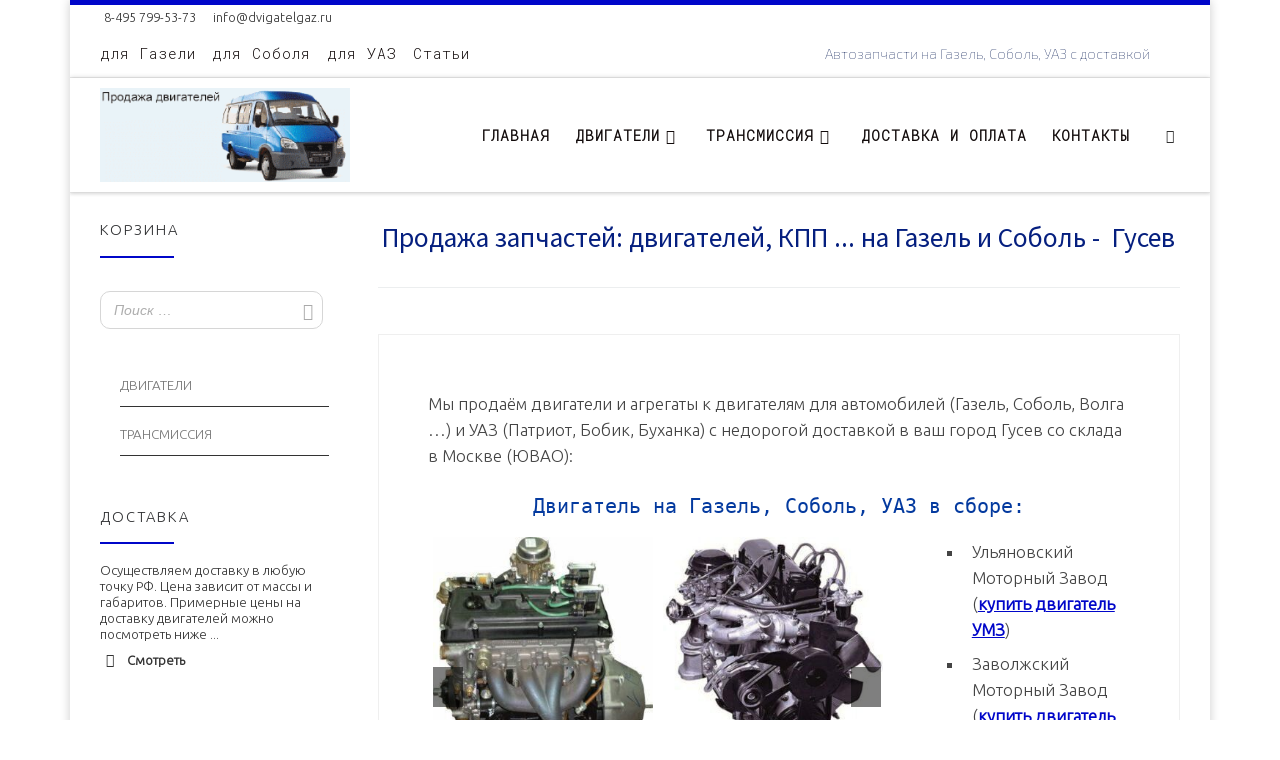

--- FILE ---
content_type: text/html; charset=UTF-8
request_url: https://dvigatelgaz.ru/gazel/gusev/
body_size: 336915
content:
<!DOCTYPE html>
<!--[if IE 7]>
<html class="ie ie7" lang="ru-RU">
<![endif]-->
<!--[if IE 8]>
<html class="ie ie8" lang="ru-RU">
<![endif]-->
<!--[if !(IE 7) | !(IE 8)  ]><!-->
<html lang="ru-RU" class="no-js">
<!--<![endif]-->
  <head>
  <meta charset="UTF-8" />
  <meta http-equiv="X-UA-Compatible" content="IE=EDGE" />
  <meta name="viewport" content="width=device-width, initial-scale=1.0" />
  <link rel="profile"  href="https://gmpg.org/xfn/11" />
  <link rel="pingback" href="https://dvigatelgaz.ru/xmlrpc.php" />
<script>(function(html){html.className = html.className.replace(/\bno-js\b/,'js')})(document.documentElement);</script>
        <style id="wfc-base-style" type="text/css">
             .wfc-reset-menu-item-first-letter .navbar .nav>li>a:first-letter {font-size: inherit;}.format-icon:before {color: #5A5A5A;}article .format-icon.tc-hide-icon:before, .safari article.format-video .format-icon.tc-hide-icon:before, .chrome article.format-video .format-icon.tc-hide-icon:before, .safari article.format-image .format-icon.tc-hide-icon:before, .chrome article.format-image .format-icon.tc-hide-icon:before, .safari article.format-gallery .format-icon.tc-hide-icon:before, .safari article.attachment .format-icon.tc-hide-icon:before, .chrome article.format-gallery .format-icon.tc-hide-icon:before, .chrome article.attachment .format-icon.tc-hide-icon:before {content: none!important;}h2#tc-comment-title.tc-hide-icon:before {content: none!important;}.archive .archive-header h1.format-icon.tc-hide-icon:before {content: none!important;}.tc-sidebar h3.widget-title.tc-hide-icon:before {content: none!important;}.footer-widgets h3.widget-title.tc-hide-icon:before {content: none!important;}.tc-hide-icon i, i.tc-hide-icon {display: none !important;}.carousel-control {font-family: "Helvetica Neue", Helvetica, Arial, sans-serif;}.social-block a {font-size: 18px;}footer#footer .colophon .social-block a {font-size: 16px;}.social-block.widget_social a {font-size: 14px;}
        </style>
        <link rel="stylesheet" id="tc-front-gfonts" href="//fonts.googleapis.com/css?family=Ubuntu:300%7CExo+2:100%7CRoboto+Mono:300%7CSource+Sans+Pro:600&subset=cyrillic&display=swap"><style id="wfc-style-fonts-body" type="text/css" data-origin="server">
/* Setting : Default website font */ 
body {
font-family : 'Ubuntu'!important;
}

</style><style id="wfc-style-fonts-site_description" type="text/css" data-origin="server">
/* Setting : Site description */ 
.tc-header .header-tagline {
font-family : 'Exo 2'!important;
}

</style><style id="wfc-style-fonts-menu_items" type="text/css" data-origin="server">
/* Setting : Menu items */ 
.tc-header .nav__menu li a.nav__link, .tc-sn .nav__menu li a.nav__link, [class*=nav__menu] .nav__link-wrapper .caret__dropdown-toggler {
font-family : 'Roboto Mono'!important;
}

</style><style id="wfc-style-fonts-archive_titles" type="text/css" data-origin="server">
/* Setting : Archive/Blog titles */ 
.blog #content > .entry-header h1, .blog #content > .entry-header h2, .archive #content .archive-header h1, .archive #content .archive-header h2 {
font-family : 'Source Sans Pro'!important;
}

</style><style id="wfc-style-fonts-post_list_titles" type="text/css" data-origin="server">
/* Setting : Post list titles */ 
.grid-container .entry-title > .czr-title {
font-family : Helvetica Neue, Helvetica, Arial, sans-serif!important;
}

</style><style id="wfc-style-fonts-single_post_title" type="text/css" data-origin="server">
/* Setting : Single post/page titles */ 
.single #content .entry-header .entry-title, .page #content .entry-header .entry-title {
font-family : Courier New,Courier New,Courier,monospace!important;
}

</style><style id="wfc-style-fonts-post_htwo" type="text/css" data-origin="server">
/* Setting : H2 headings */ 
#content .entry-content h2 {
font-family : Lucida Console,Monaco,monospace!important;
}

</style><style id="wfc-style-fonts-post_hone" type="text/css" data-origin="server">
/* Setting : H1 headings */ 
#content .entry-content h1 {
font-family : Lucida Console,Monaco,monospace!important;
}

</style><script>function loadAsync(e,t){var a,n=!1;a=document.createElement("script"),a.type="text/javascript",a.src=e,a.onreadystatechange=function(){n||this.readyState&&"complete"!=this.readyState||(n=!0,"function"==typeof t&&t())},a.onload=a.onreadystatechange,document.getElementsByTagName("head")[0].appendChild(a)}</script>
<meta name='robots' content='index, follow, max-image-preview:large, max-snippet:-1, max-video-preview:-1' />
	<style>img:is([sizes="auto" i], [sizes^="auto," i]) { contain-intrinsic-size: 3000px 1500px }</style>
	
	<!-- This site is optimized with the Yoast SEO plugin v25.1 - https://yoast.com/wordpress/plugins/seo/ -->
	<title>Купить автозапчасти, двигатели на Газель, Соболь и УАЗ Гусев - Двигатели ГАЗ+</title>
	<meta name="description" content="Мы продаем новые двигатели, КПП, редукторы и другие запчасти для Газели и Соболя Бизнес и Некст, УАЗ Патриот, Буханка с доставкой в Гусев . т. 8-495-363-52-86 Безналичный и наличный расчет" />
	<link rel="canonical" href="https://dvigatelgaz.ru/gazel/gusev/" />
	<meta property="og:locale" content="ru_RU" />
	<meta property="og:type" content="article" />
	<meta property="og:title" content="Купить автозапчасти, двигатели на Газель, Соболь и УАЗ Гусев - Двигатели ГАЗ+" />
	<meta property="og:description" content="Мы продаем новые двигатели, КПП, редукторы и другие запчасти для Газели и Соболя Бизнес и Некст, УАЗ Патриот, Буханка с доставкой в Гусев . т. 8-495-363-52-86 Безналичный и наличный расчет" />
	<meta property="og:url" content="https://dvigatelgaz.ru/gazel/gusev/" />
	<meta property="og:site_name" content="Двигатели ГАЗ+" />
	<script type="application/ld+json" class="yoast-schema-graph">{"@context":"https://schema.org","@graph":[{"@type":"CollectionPage","@id":"https://dvigatelgaz.ru/gazel/gusev/","url":"https://dvigatelgaz.ru/gazel/gusev/","name":"Купить автозапчасти, двигатели на Газель, Соболь и УАЗ Гусев - Двигатели ГАЗ+","isPartOf":{"@id":"https://dvigatelgaz.ru/#website"},"description":"Мы продаем новые двигатели, КПП, редукторы и другие запчасти для Газели и Соболя Бизнес и Некст, УАЗ Патриот, Буханка с доставкой в Гусев . т. 8-495-363-52-86 Безналичный и наличный расчет","breadcrumb":{"@id":"https://dvigatelgaz.ru/gazel/gusev/#breadcrumb"},"inLanguage":"ru-RU"},{"@type":"BreadcrumbList","@id":"https://dvigatelgaz.ru/gazel/gusev/#breadcrumb","itemListElement":[{"@type":"ListItem","position":1,"name":"Главная страница","item":"https://dvigatelgaz.ru/"},{"@type":"ListItem","position":2,"name":"Гусев"}]},{"@type":"WebSite","@id":"https://dvigatelgaz.ru/#website","url":"https://dvigatelgaz.ru/","name":"Двигатели ГАЗ+","description":"Автозапчасти на Газель, Соболь, УАЗ с доставкой","publisher":{"@id":"https://dvigatelgaz.ru/#organization"},"potentialAction":[{"@type":"SearchAction","target":{"@type":"EntryPoint","urlTemplate":"https://dvigatelgaz.ru/?s={search_term_string}"},"query-input":{"@type":"PropertyValueSpecification","valueRequired":true,"valueName":"search_term_string"}}],"inLanguage":"ru-RU"},{"@type":"Organization","@id":"https://dvigatelgaz.ru/#organization","name":"Двигатели ГАЗ+","url":"https://dvigatelgaz.ru/","logo":{"@type":"ImageObject","inLanguage":"ru-RU","@id":"https://dvigatelgaz.ru/#/schema/logo/image/","url":"https://dvigatelgaz.ru/wp-content/uploads/headmal.gif","contentUrl":"https://dvigatelgaz.ru/wp-content/uploads/headmal.gif","width":300,"height":113,"caption":"Двигатели ГАЗ+"},"image":{"@id":"https://dvigatelgaz.ru/#/schema/logo/image/"}}]}</script>
	<!-- / Yoast SEO plugin. -->


<link rel="alternate" type="application/rss+xml" title="Двигатели ГАЗ+ &raquo; Лента" href="https://dvigatelgaz.ru/feed/" />
<link rel="alternate" type="application/rss+xml" title="Двигатели ГАЗ+ &raquo; Лента комментариев" href="https://dvigatelgaz.ru/comments/feed/" />
<link rel="alternate" type="application/rss+xml" title="Двигатели ГАЗ+ &raquo; Лента метки Гусев" href="https://dvigatelgaz.ru/gazel/gusev/feed/" />
<script>
window._wpemojiSettings = {"baseUrl":"https:\/\/s.w.org\/images\/core\/emoji\/15.1.0\/72x72\/","ext":".png","svgUrl":"https:\/\/s.w.org\/images\/core\/emoji\/15.1.0\/svg\/","svgExt":".svg","source":{"concatemoji":"https:\/\/dvigatelgaz.ru\/wp-includes\/js\/wp-emoji-release.min.js"}};
/*! This file is auto-generated */
!function(i,n){var o,s,e;function c(e){try{var t={supportTests:e,timestamp:(new Date).valueOf()};sessionStorage.setItem(o,JSON.stringify(t))}catch(e){}}function p(e,t,n){e.clearRect(0,0,e.canvas.width,e.canvas.height),e.fillText(t,0,0);var t=new Uint32Array(e.getImageData(0,0,e.canvas.width,e.canvas.height).data),r=(e.clearRect(0,0,e.canvas.width,e.canvas.height),e.fillText(n,0,0),new Uint32Array(e.getImageData(0,0,e.canvas.width,e.canvas.height).data));return t.every(function(e,t){return e===r[t]})}function u(e,t,n){switch(t){case"flag":return n(e,"\ud83c\udff3\ufe0f\u200d\u26a7\ufe0f","\ud83c\udff3\ufe0f\u200b\u26a7\ufe0f")?!1:!n(e,"\ud83c\uddfa\ud83c\uddf3","\ud83c\uddfa\u200b\ud83c\uddf3")&&!n(e,"\ud83c\udff4\udb40\udc67\udb40\udc62\udb40\udc65\udb40\udc6e\udb40\udc67\udb40\udc7f","\ud83c\udff4\u200b\udb40\udc67\u200b\udb40\udc62\u200b\udb40\udc65\u200b\udb40\udc6e\u200b\udb40\udc67\u200b\udb40\udc7f");case"emoji":return!n(e,"\ud83d\udc26\u200d\ud83d\udd25","\ud83d\udc26\u200b\ud83d\udd25")}return!1}function f(e,t,n){var r="undefined"!=typeof WorkerGlobalScope&&self instanceof WorkerGlobalScope?new OffscreenCanvas(300,150):i.createElement("canvas"),a=r.getContext("2d",{willReadFrequently:!0}),o=(a.textBaseline="top",a.font="600 32px Arial",{});return e.forEach(function(e){o[e]=t(a,e,n)}),o}function t(e){var t=i.createElement("script");t.src=e,t.defer=!0,i.head.appendChild(t)}"undefined"!=typeof Promise&&(o="wpEmojiSettingsSupports",s=["flag","emoji"],n.supports={everything:!0,everythingExceptFlag:!0},e=new Promise(function(e){i.addEventListener("DOMContentLoaded",e,{once:!0})}),new Promise(function(t){var n=function(){try{var e=JSON.parse(sessionStorage.getItem(o));if("object"==typeof e&&"number"==typeof e.timestamp&&(new Date).valueOf()<e.timestamp+604800&&"object"==typeof e.supportTests)return e.supportTests}catch(e){}return null}();if(!n){if("undefined"!=typeof Worker&&"undefined"!=typeof OffscreenCanvas&&"undefined"!=typeof URL&&URL.createObjectURL&&"undefined"!=typeof Blob)try{var e="postMessage("+f.toString()+"("+[JSON.stringify(s),u.toString(),p.toString()].join(",")+"));",r=new Blob([e],{type:"text/javascript"}),a=new Worker(URL.createObjectURL(r),{name:"wpTestEmojiSupports"});return void(a.onmessage=function(e){c(n=e.data),a.terminate(),t(n)})}catch(e){}c(n=f(s,u,p))}t(n)}).then(function(e){for(var t in e)n.supports[t]=e[t],n.supports.everything=n.supports.everything&&n.supports[t],"flag"!==t&&(n.supports.everythingExceptFlag=n.supports.everythingExceptFlag&&n.supports[t]);n.supports.everythingExceptFlag=n.supports.everythingExceptFlag&&!n.supports.flag,n.DOMReady=!1,n.readyCallback=function(){n.DOMReady=!0}}).then(function(){return e}).then(function(){var e;n.supports.everything||(n.readyCallback(),(e=n.source||{}).concatemoji?t(e.concatemoji):e.wpemoji&&e.twemoji&&(t(e.twemoji),t(e.wpemoji)))}))}((window,document),window._wpemojiSettings);
</script>
<link rel='stylesheet' id='font-customizer-effects-css' href='https://dvigatelgaz.ru/wp-content/themes/customizr-pro/addons/wfc/front/assets/css/font_customizer.min.css' media='all' />
<style id='wp-emoji-styles-inline-css'>

	img.wp-smiley, img.emoji {
		display: inline !important;
		border: none !important;
		box-shadow: none !important;
		height: 1em !important;
		width: 1em !important;
		margin: 0 0.07em !important;
		vertical-align: -0.1em !important;
		background: none !important;
		padding: 0 !important;
	}
</style>
<style id='classic-theme-styles-inline-css'>
/*! This file is auto-generated */
.wp-block-button__link{color:#fff;background-color:#32373c;border-radius:9999px;box-shadow:none;text-decoration:none;padding:calc(.667em + 2px) calc(1.333em + 2px);font-size:1.125em}.wp-block-file__button{background:#32373c;color:#fff;text-decoration:none}
</style>
<style id='global-styles-inline-css'>
:root{--wp--preset--aspect-ratio--square: 1;--wp--preset--aspect-ratio--4-3: 4/3;--wp--preset--aspect-ratio--3-4: 3/4;--wp--preset--aspect-ratio--3-2: 3/2;--wp--preset--aspect-ratio--2-3: 2/3;--wp--preset--aspect-ratio--16-9: 16/9;--wp--preset--aspect-ratio--9-16: 9/16;--wp--preset--color--black: #000000;--wp--preset--color--cyan-bluish-gray: #abb8c3;--wp--preset--color--white: #ffffff;--wp--preset--color--pale-pink: #f78da7;--wp--preset--color--vivid-red: #cf2e2e;--wp--preset--color--luminous-vivid-orange: #ff6900;--wp--preset--color--luminous-vivid-amber: #fcb900;--wp--preset--color--light-green-cyan: #7bdcb5;--wp--preset--color--vivid-green-cyan: #00d084;--wp--preset--color--pale-cyan-blue: #8ed1fc;--wp--preset--color--vivid-cyan-blue: #0693e3;--wp--preset--color--vivid-purple: #9b51e0;--wp--preset--gradient--vivid-cyan-blue-to-vivid-purple: linear-gradient(135deg,rgba(6,147,227,1) 0%,rgb(155,81,224) 100%);--wp--preset--gradient--light-green-cyan-to-vivid-green-cyan: linear-gradient(135deg,rgb(122,220,180) 0%,rgb(0,208,130) 100%);--wp--preset--gradient--luminous-vivid-amber-to-luminous-vivid-orange: linear-gradient(135deg,rgba(252,185,0,1) 0%,rgba(255,105,0,1) 100%);--wp--preset--gradient--luminous-vivid-orange-to-vivid-red: linear-gradient(135deg,rgba(255,105,0,1) 0%,rgb(207,46,46) 100%);--wp--preset--gradient--very-light-gray-to-cyan-bluish-gray: linear-gradient(135deg,rgb(238,238,238) 0%,rgb(169,184,195) 100%);--wp--preset--gradient--cool-to-warm-spectrum: linear-gradient(135deg,rgb(74,234,220) 0%,rgb(151,120,209) 20%,rgb(207,42,186) 40%,rgb(238,44,130) 60%,rgb(251,105,98) 80%,rgb(254,248,76) 100%);--wp--preset--gradient--blush-light-purple: linear-gradient(135deg,rgb(255,206,236) 0%,rgb(152,150,240) 100%);--wp--preset--gradient--blush-bordeaux: linear-gradient(135deg,rgb(254,205,165) 0%,rgb(254,45,45) 50%,rgb(107,0,62) 100%);--wp--preset--gradient--luminous-dusk: linear-gradient(135deg,rgb(255,203,112) 0%,rgb(199,81,192) 50%,rgb(65,88,208) 100%);--wp--preset--gradient--pale-ocean: linear-gradient(135deg,rgb(255,245,203) 0%,rgb(182,227,212) 50%,rgb(51,167,181) 100%);--wp--preset--gradient--electric-grass: linear-gradient(135deg,rgb(202,248,128) 0%,rgb(113,206,126) 100%);--wp--preset--gradient--midnight: linear-gradient(135deg,rgb(2,3,129) 0%,rgb(40,116,252) 100%);--wp--preset--font-size--small: 13px;--wp--preset--font-size--medium: 20px;--wp--preset--font-size--large: 36px;--wp--preset--font-size--x-large: 42px;--wp--preset--spacing--20: 0.44rem;--wp--preset--spacing--30: 0.67rem;--wp--preset--spacing--40: 1rem;--wp--preset--spacing--50: 1.5rem;--wp--preset--spacing--60: 2.25rem;--wp--preset--spacing--70: 3.38rem;--wp--preset--spacing--80: 5.06rem;--wp--preset--shadow--natural: 6px 6px 9px rgba(0, 0, 0, 0.2);--wp--preset--shadow--deep: 12px 12px 50px rgba(0, 0, 0, 0.4);--wp--preset--shadow--sharp: 6px 6px 0px rgba(0, 0, 0, 0.2);--wp--preset--shadow--outlined: 6px 6px 0px -3px rgba(255, 255, 255, 1), 6px 6px rgba(0, 0, 0, 1);--wp--preset--shadow--crisp: 6px 6px 0px rgba(0, 0, 0, 1);}:where(.is-layout-flex){gap: 0.5em;}:where(.is-layout-grid){gap: 0.5em;}body .is-layout-flex{display: flex;}.is-layout-flex{flex-wrap: wrap;align-items: center;}.is-layout-flex > :is(*, div){margin: 0;}body .is-layout-grid{display: grid;}.is-layout-grid > :is(*, div){margin: 0;}:where(.wp-block-columns.is-layout-flex){gap: 2em;}:where(.wp-block-columns.is-layout-grid){gap: 2em;}:where(.wp-block-post-template.is-layout-flex){gap: 1.25em;}:where(.wp-block-post-template.is-layout-grid){gap: 1.25em;}.has-black-color{color: var(--wp--preset--color--black) !important;}.has-cyan-bluish-gray-color{color: var(--wp--preset--color--cyan-bluish-gray) !important;}.has-white-color{color: var(--wp--preset--color--white) !important;}.has-pale-pink-color{color: var(--wp--preset--color--pale-pink) !important;}.has-vivid-red-color{color: var(--wp--preset--color--vivid-red) !important;}.has-luminous-vivid-orange-color{color: var(--wp--preset--color--luminous-vivid-orange) !important;}.has-luminous-vivid-amber-color{color: var(--wp--preset--color--luminous-vivid-amber) !important;}.has-light-green-cyan-color{color: var(--wp--preset--color--light-green-cyan) !important;}.has-vivid-green-cyan-color{color: var(--wp--preset--color--vivid-green-cyan) !important;}.has-pale-cyan-blue-color{color: var(--wp--preset--color--pale-cyan-blue) !important;}.has-vivid-cyan-blue-color{color: var(--wp--preset--color--vivid-cyan-blue) !important;}.has-vivid-purple-color{color: var(--wp--preset--color--vivid-purple) !important;}.has-black-background-color{background-color: var(--wp--preset--color--black) !important;}.has-cyan-bluish-gray-background-color{background-color: var(--wp--preset--color--cyan-bluish-gray) !important;}.has-white-background-color{background-color: var(--wp--preset--color--white) !important;}.has-pale-pink-background-color{background-color: var(--wp--preset--color--pale-pink) !important;}.has-vivid-red-background-color{background-color: var(--wp--preset--color--vivid-red) !important;}.has-luminous-vivid-orange-background-color{background-color: var(--wp--preset--color--luminous-vivid-orange) !important;}.has-luminous-vivid-amber-background-color{background-color: var(--wp--preset--color--luminous-vivid-amber) !important;}.has-light-green-cyan-background-color{background-color: var(--wp--preset--color--light-green-cyan) !important;}.has-vivid-green-cyan-background-color{background-color: var(--wp--preset--color--vivid-green-cyan) !important;}.has-pale-cyan-blue-background-color{background-color: var(--wp--preset--color--pale-cyan-blue) !important;}.has-vivid-cyan-blue-background-color{background-color: var(--wp--preset--color--vivid-cyan-blue) !important;}.has-vivid-purple-background-color{background-color: var(--wp--preset--color--vivid-purple) !important;}.has-black-border-color{border-color: var(--wp--preset--color--black) !important;}.has-cyan-bluish-gray-border-color{border-color: var(--wp--preset--color--cyan-bluish-gray) !important;}.has-white-border-color{border-color: var(--wp--preset--color--white) !important;}.has-pale-pink-border-color{border-color: var(--wp--preset--color--pale-pink) !important;}.has-vivid-red-border-color{border-color: var(--wp--preset--color--vivid-red) !important;}.has-luminous-vivid-orange-border-color{border-color: var(--wp--preset--color--luminous-vivid-orange) !important;}.has-luminous-vivid-amber-border-color{border-color: var(--wp--preset--color--luminous-vivid-amber) !important;}.has-light-green-cyan-border-color{border-color: var(--wp--preset--color--light-green-cyan) !important;}.has-vivid-green-cyan-border-color{border-color: var(--wp--preset--color--vivid-green-cyan) !important;}.has-pale-cyan-blue-border-color{border-color: var(--wp--preset--color--pale-cyan-blue) !important;}.has-vivid-cyan-blue-border-color{border-color: var(--wp--preset--color--vivid-cyan-blue) !important;}.has-vivid-purple-border-color{border-color: var(--wp--preset--color--vivid-purple) !important;}.has-vivid-cyan-blue-to-vivid-purple-gradient-background{background: var(--wp--preset--gradient--vivid-cyan-blue-to-vivid-purple) !important;}.has-light-green-cyan-to-vivid-green-cyan-gradient-background{background: var(--wp--preset--gradient--light-green-cyan-to-vivid-green-cyan) !important;}.has-luminous-vivid-amber-to-luminous-vivid-orange-gradient-background{background: var(--wp--preset--gradient--luminous-vivid-amber-to-luminous-vivid-orange) !important;}.has-luminous-vivid-orange-to-vivid-red-gradient-background{background: var(--wp--preset--gradient--luminous-vivid-orange-to-vivid-red) !important;}.has-very-light-gray-to-cyan-bluish-gray-gradient-background{background: var(--wp--preset--gradient--very-light-gray-to-cyan-bluish-gray) !important;}.has-cool-to-warm-spectrum-gradient-background{background: var(--wp--preset--gradient--cool-to-warm-spectrum) !important;}.has-blush-light-purple-gradient-background{background: var(--wp--preset--gradient--blush-light-purple) !important;}.has-blush-bordeaux-gradient-background{background: var(--wp--preset--gradient--blush-bordeaux) !important;}.has-luminous-dusk-gradient-background{background: var(--wp--preset--gradient--luminous-dusk) !important;}.has-pale-ocean-gradient-background{background: var(--wp--preset--gradient--pale-ocean) !important;}.has-electric-grass-gradient-background{background: var(--wp--preset--gradient--electric-grass) !important;}.has-midnight-gradient-background{background: var(--wp--preset--gradient--midnight) !important;}.has-small-font-size{font-size: var(--wp--preset--font-size--small) !important;}.has-medium-font-size{font-size: var(--wp--preset--font-size--medium) !important;}.has-large-font-size{font-size: var(--wp--preset--font-size--large) !important;}.has-x-large-font-size{font-size: var(--wp--preset--font-size--x-large) !important;}
:where(.wp-block-post-template.is-layout-flex){gap: 1.25em;}:where(.wp-block-post-template.is-layout-grid){gap: 1.25em;}
:where(.wp-block-columns.is-layout-flex){gap: 2em;}:where(.wp-block-columns.is-layout-grid){gap: 2em;}
:root :where(.wp-block-pullquote){font-size: 1.5em;line-height: 1.6;}
</style>
<style class="optimize_css_2" type="text/css" media="all">.row-x{display:-ms-flexbox;display:flex;-ms-flex-wrap:wrap;flex-wrap:wrap}.row-x [class*="col-"]{margin:0 -15px}.entry-content{margin:0 15px}.no-gutters>.col,.no-gutters>[class*="col-"]{padding-right:0;padding-left:0}.col-1,.col-2,.col-3,.col-4,.col-5,.col-6,.col-7,.col-8,.col-9,.col-10,.col-11,.col-12,.col,.col-auto,.col-sm-1,.col-sm-2,.col-sm-3,.col-sm-4,.col-sm-5,.col-sm-6,.col-sm-7,.col-sm-8,.col-sm-9,.col-sm-10,.col-sm-11,.col-sm-12,.col-sm,.col-sm-auto,.col-md-1,.col-md-2,.col-md-3,.col-md-4,.col-md-5,.col-md-6,.col-md-7,.col-md-8,.col-md-9,.col-md-10,.col-md-11,.col-md-12,.col-md,.col-md-auto,.col-lg-1,.col-lg-2,.col-lg-3,.col-lg-4,.col-lg-5,.col-lg-6,.col-lg-7,.col-lg-8,.col-lg-9,.col-lg-10,.col-lg-11,.col-lg-12,.col-lg,.col-lg-auto,.col-xl-1,.col-xl-2,.col-xl-3,.col-xl-4,.col-xl-5,.col-xl-6,.col-xl-7,.col-xl-8,.col-xl-9,.col-xl-10,.col-xl-11,.col-xl-12,.col-xl,.col-xl-auto{position:relative;width:100%;min-height:1px;padding-right:15px;padding-left:15px}.col{-ms-flex-preferred-size:0;flex-basis:0%;-ms-flex-positive:1;flex-grow:1;max-width:100%}.col-auto{-ms-flex:0 0 auto;flex:0 0 auto;width:auto;max-width:none}.col-1{-ms-flex:0 0 8.333333%;flex:0 0 8.333333%;max-width:8.333333%}.col-2{-ms-flex:0 0 16.666667%;flex:0 0 16.666667%;max-width:16.666667%}.col-3{-ms-flex:0 0 25%;flex:0 0 25%;max-width:25%}.col-4{-ms-flex:0 0 33.333333%;flex:0 0 33.333333%;max-width:33.333333%}.col-5{-ms-flex:0 0 41.666667%;flex:0 0 41.666667%;max-width:41.666667%}.col-6{-ms-flex:0 0 50%;flex:0 0 50%;max-width:50%}.col-7{-ms-flex:0 0 58.333333%;flex:0 0 58.333333%;max-width:58.333333%}.col-8{-ms-flex:0 0 66.666667%;flex:0 0 66.666667%;max-width:66.666667%}.col-9{-ms-flex:0 0 75%;flex:0 0 75%;max-width:75%}.col-10{-ms-flex:0 0 83.333333%;flex:0 0 83.333333%;max-width:83.333333%}.col-11{-ms-flex:0 0 91.666667%;flex:0 0 91.666667%;max-width:91.666667%}.col-12{-ms-flex:0 0 100%;flex:0 0 100%;max-width:100%}@media (min-width:576px){.col-sm{-ms-flex-preferred-size:0;flex-basis:0%;-ms-flex-positive:1;flex-grow:1;max-width:100%}.col-sm-auto{-ms-flex:0 0 auto;flex:0 0 auto;width:auto;max-width:none}.col-sm-1{-ms-flex:0 0 8.333333%;flex:0 0 8.333333%;max-width:8.333333%}.col-sm-2{-ms-flex:0 0 16.666667%;flex:0 0 16.666667%;max-width:16.666667%}.col-sm-3{-ms-flex:0 0 25%;flex:0 0 25%;max-width:25%}.col-sm-4{-ms-flex:0 0 33.333333%;flex:0 0 33.333333%;max-width:33.333333%}.col-sm-5{-ms-flex:0 0 41.666667%;flex:0 0 41.666667%;max-width:41.666667%}.col-sm-6{-ms-flex:0 0 50%;flex:0 0 50%;max-width:50%}.col-sm-7{-ms-flex:0 0 58.333333%;flex:0 0 58.333333%;max-width:58.333333%}.col-sm-8{-ms-flex:0 0 66.666667%;flex:0 0 66.666667%;max-width:66.666667%}.col-sm-9{-ms-flex:0 0 75%;flex:0 0 75%;max-width:75%}.col-sm-10{-ms-flex:0 0 83.333333%;flex:0 0 83.333333%;max-width:83.333333%}.col-sm-11{-ms-flex:0 0 91.666667%;flex:0 0 91.666667%;max-width:91.666667%}.col-sm-12{-ms-flex:0 0 100%;flex:0 0 100%;max-width:100%}.order-sm-first{-ms-flex-order:-1;order:-1}.order-sm-last{-ms-flex-order:13;order:13}.order-sm-0{-ms-flex-order:0;order:0}.order-sm-1{-ms-flex-order:1;order:1}.order-sm-2{-ms-flex-order:2;order:2}.order-sm-3{-ms-flex-order:3;order:3}.order-sm-4{-ms-flex-order:4;order:4}.order-sm-5{-ms-flex-order:5;order:5}.order-sm-6{-ms-flex-order:6;order:6}.order-sm-7{-ms-flex-order:7;order:7}.order-sm-8{-ms-flex-order:8;order:8}.order-sm-9{-ms-flex-order:9;order:9}.order-sm-10{-ms-flex-order:10;order:10}.order-sm-11{-ms-flex-order:11;order:11}.order-sm-12{-ms-flex-order:12;order:12}.offset-sm-0{margin-left:0}.offset-sm-1{margin-left:8.333333%}.offset-sm-2{margin-left:16.666667%}.offset-sm-3{margin-left:25%}.offset-sm-4{margin-left:33.333333%}.offset-sm-5{margin-left:41.666667%}.offset-sm-6{margin-left:50%}.offset-sm-7{margin-left:58.333333%}.offset-sm-8{margin-left:66.666667%}.offset-sm-9{margin-left:75%}.offset-sm-10{margin-left:83.333333%}.offset-sm-11{margin-left:91.666667%}}@media (min-width:768px){.col-md{-ms-flex-preferred-size:0;flex-basis:0%;-ms-flex-positive:1;flex-grow:1;max-width:100%}.col-md-auto{-ms-flex:0 0 auto;flex:0 0 auto;width:auto;max-width:none}.col-md-1{-ms-flex:0 0 8.333333%;flex:0 0 8.333333%;max-width:8.333333%}.col-md-2{-ms-flex:0 0 16.666667%;flex:0 0 16.666667%;max-width:16.666667%}.col-md-3{-ms-flex:0 0 25%;flex:0 0 25%;max-width:25%}.col-md-4{-ms-flex:0 0 33.333333%;flex:0 0 33.333333%;max-width:33.333333%}.col-md-5{-ms-flex:0 0 41.666667%;flex:0 0 41.666667%;max-width:41.666667%}.col-md-6{-ms-flex:0 0 50%;flex:0 0 50%;max-width:50%}.col-md-7{-ms-flex:0 0 58.333333%;flex:0 0 58.333333%;max-width:58.333333%}.col-md-8{-ms-flex:0 0 66.666667%;flex:0 0 66.666667%;max-width:66.666667%}.col-md-9{-ms-flex:0 0 75%;flex:0 0 75%;max-width:75%}.col-md-10{-ms-flex:0 0 83.333333%;flex:0 0 83.333333%;max-width:83.333333%}.col-md-11{-ms-flex:0 0 91.666667%;flex:0 0 91.666667%;max-width:91.666667%}.col-md-12{-ms-flex:0 0 100%;flex:0 0 100%;max-width:100%}.order-md-first{-ms-flex-order:-1;order:-1}.order-md-last{-ms-flex-order:13;order:13}.order-md-0{-ms-flex-order:0;order:0}.order-md-1{-ms-flex-order:1;order:1}.order-md-2{-ms-flex-order:2;order:2}.order-md-3{-ms-flex-order:3;order:3}.order-md-4{-ms-flex-order:4;order:4}.order-md-5{-ms-flex-order:5;order:5}.order-md-6{-ms-flex-order:6;order:6}.order-md-7{-ms-flex-order:7;order:7}.order-md-8{-ms-flex-order:8;order:8}.order-md-9{-ms-flex-order:9;order:9}.order-md-10{-ms-flex-order:10;order:10}.order-md-11{-ms-flex-order:11;order:11}.order-md-12{-ms-flex-order:12;order:12}.offset-md-0{margin-left:0}.offset-md-1{margin-left:8.333333%}.offset-md-2{margin-left:16.666667%}.offset-md-3{margin-left:25%}.offset-md-4{margin-left:33.333333%}.offset-md-5{margin-left:41.666667%}.offset-md-6{margin-left:50%}.offset-md-7{margin-left:58.333333%}.offset-md-8{margin-left:66.666667%}.offset-md-9{margin-left:75%}.offset-md-10{margin-left:83.333333%}.offset-md-11{margin-left:91.666667%}}@media (min-width:992px){.col-lg{-ms-flex-preferred-size:0;flex-basis:0%;-ms-flex-positive:1;flex-grow:1;max-width:100%}.col-lg-auto{-ms-flex:0 0 auto;flex:0 0 auto;width:auto;max-width:none}.col-lg-1{-ms-flex:0 0 8.333333%;flex:0 0 8.333333%;max-width:8.333333%}.col-lg-2{-ms-flex:0 0 16.666667%;flex:0 0 16.666667%;max-width:16.666667%}.col-lg-3{-ms-flex:0 0 25%;flex:0 0 25%;max-width:25%}.col-lg-4{-ms-flex:0 0 33.333333%;flex:0 0 33.333333%;max-width:33.333333%}.col-lg-5{-ms-flex:0 0 41.666667%;flex:0 0 41.666667%;max-width:41.666667%}.col-lg-6{-ms-flex:0 0 50%;flex:0 0 50%;max-width:50%}.col-lg-7{-ms-flex:0 0 58.333333%;flex:0 0 58.333333%;max-width:58.333333%}.col-lg-8{-ms-flex:0 0 66.666667%;flex:0 0 66.666667%;max-width:66.666667%}.col-lg-9{-ms-flex:0 0 75%;flex:0 0 75%;max-width:75%}.col-lg-10{-ms-flex:0 0 83.333333%;flex:0 0 83.333333%;max-width:83.333333%}.col-lg-11{-ms-flex:0 0 91.666667%;flex:0 0 91.666667%;max-width:91.666667%}.col-lg-12{-ms-flex:0 0 100%;flex:0 0 100%;max-width:100%}.order-lg-first{-ms-flex-order:-1;order:-1}.order-lg-last{-ms-flex-order:13;order:13}.order-lg-0{-ms-flex-order:0;order:0}.order-lg-1{-ms-flex-order:1;order:1}.order-lg-2{-ms-flex-order:2;order:2}.order-lg-3{-ms-flex-order:3;order:3}.order-lg-4{-ms-flex-order:4;order:4}.order-lg-5{-ms-flex-order:5;order:5}.order-lg-6{-ms-flex-order:6;order:6}.order-lg-7{-ms-flex-order:7;order:7}.order-lg-8{-ms-flex-order:8;order:8}.order-lg-9{-ms-flex-order:9;order:9}.order-lg-10{-ms-flex-order:10;order:10}.order-lg-11{-ms-flex-order:11;order:11}.order-lg-12{-ms-flex-order:12;order:12}.offset-lg-0{margin-left:0}.offset-lg-1{margin-left:8.333333%}.offset-lg-2{margin-left:16.666667%}.offset-lg-3{margin-left:25%}.offset-lg-4{margin-left:33.333333%}.offset-lg-5{margin-left:41.666667%}.offset-lg-6{margin-left:50%}.offset-lg-7{margin-left:58.333333%}.offset-lg-8{margin-left:66.666667%}.offset-lg-9{margin-left:75%}.offset-lg-10{margin-left:83.333333%}.offset-lg-11{margin-left:91.666667%}}@media (min-width:1200px){.col-xl{-ms-flex-preferred-size:0;flex-basis:0%;-ms-flex-positive:1;flex-grow:1;max-width:100%}.col-xl-auto{-ms-flex:0 0 auto;flex:0 0 auto;width:auto;max-width:none}.col-xl-1{-ms-flex:0 0 8.333333%;flex:0 0 8.333333%;max-width:8.333333%}.col-xl-2{-ms-flex:0 0 16.666667%;flex:0 0 16.666667%;max-width:16.666667%}.col-xl-3{-ms-flex:0 0 25%;flex:0 0 25%;max-width:25%}.col-xl-4{-ms-flex:0 0 33.333333%;flex:0 0 33.333333%;max-width:33.333333%}.col-xl-5{-ms-flex:0 0 41.666667%;flex:0 0 41.666667%;max-width:41.666667%}.col-xl-6{-ms-flex:0 0 50%;flex:0 0 50%;max-width:50%}.col-xl-7{-ms-flex:0 0 58.333333%;flex:0 0 58.333333%;max-width:58.333333%}.col-xl-8{-ms-flex:0 0 66.666667%;flex:0 0 66.666667%;max-width:66.666667%}.col-xl-9{-ms-flex:0 0 75%;flex:0 0 75%;max-width:75%}.col-xl-10{-ms-flex:0 0 83.333333%;flex:0 0 83.333333%;max-width:83.333333%}.col-xl-11{-ms-flex:0 0 91.666667%;flex:0 0 91.666667%;max-width:91.666667%}.col-xl-12{-ms-flex:0 0 100%;flex:0 0 100%;max-width:100%}.order-xl-first{-ms-flex-order:-1;order:-1}.order-xl-last{-ms-flex-order:13;order:13}.order-xl-0{-ms-flex-order:0;order:0}.order-xl-1{-ms-flex-order:1;order:1}.order-xl-2{-ms-flex-order:2;order:2}.order-xl-3{-ms-flex-order:3;order:3}.order-xl-4{-ms-flex-order:4;order:4}.order-xl-5{-ms-flex-order:5;order:5}.order-xl-6{-ms-flex-order:6;order:6}.order-xl-7{-ms-flex-order:7;order:7}.order-xl-8{-ms-flex-order:8;order:8}.order-xl-9{-ms-flex-order:9;order:9}.order-xl-10{-ms-flex-order:10;order:10}.order-xl-11{-ms-flex-order:11;order:11}.order-xl-12{-ms-flex-order:12;order:12}.offset-xl-0{margin-left:0}.offset-xl-1{margin-left:8.333333%}.offset-xl-2{margin-left:16.666667%}.offset-xl-3{margin-left:25%}.offset-xl-4{margin-left:33.333333%}.offset-xl-5{margin-left:41.666667%}.offset-xl-6{margin-left:50%}.offset-xl-7{margin-left:58.333333%}.offset-xl-8{margin-left:66.666667%}.offset-xl-9{margin-left:75%}.offset-xl-10{margin-left:83.333333%}.offset-xl-11{margin-left:91.666667%}}.table{width:100%;margin-bottom:1rem;background-color:#fff0}.table th,.table td{padding:.75rem;vertical-align:top;border-top:1px solid #dee2e6}.table thead th{vertical-align:bottom;border-bottom:2px solid #dee2e6}.table tbody+tbody{border-top:2px solid #dee2e6}.table .table{background-color:#fff}.table-sm th,.table-sm td{padding:.3rem}.table-bordered{border:1px solid #dee2e6}.table-bordered th,.table-bordered td{border:1px solid #dee2e6}.table-bordered thead th,.table-bordered thead td{border-bottom-width:2px}.table-borderless th,.table-borderless td,.table-borderless thead th,.table-borderless tbody+tbody{border:0}.table-striped tbody tr:nth-of-type(odd){background-color:rgb(0 0 0 / .05)}.table-hover tbody tr:hover{background-color:rgb(0 0 0 / .075)}.table-primary,.table-primary>th,.table-primary>td{background-color:#b8daff}.table-hover .table-primary:hover{background-color:#9fcdff}.table-hover .table-primary:hover>td,.table-hover .table-primary:hover>th{background-color:#9fcdff}.table-secondary,.table-secondary>th,.table-secondary>td{background-color:#d6d8db}.table-hover .table-secondary:hover{background-color:#c8cbcf}.table-hover .table-secondary:hover>td,.table-hover .table-secondary:hover>th{background-color:#c8cbcf}.table-success,.table-success>th,.table-success>td{background-color:#c3e6cb}.table-hover .table-success:hover{background-color:#b1dfbb}.table-hover .table-success:hover>td,.table-hover .table-success:hover>th{background-color:#b1dfbb}.table-info,.table-info>th,.table-info>td{background-color:#bee5eb}.table-hover .table-info:hover{background-color:#abdde5}.table-hover .table-info:hover>td,.table-hover .table-info:hover>th{background-color:#abdde5}.table-warning,.table-warning>th,.table-warning>td{background-color:#ffeeba}.table-hover .table-warning:hover{background-color:#ffe8a1}.table-hover .table-warning:hover>td,.table-hover .table-warning:hover>th{background-color:#ffe8a1}.table-danger,.table-danger>th,.table-danger>td{background-color:#f5c6cb}.table-hover .table-danger:hover{background-color:#f1b0b7}.table-hover .table-danger:hover>td,.table-hover .table-danger:hover>th{background-color:#f1b0b7}.table-light,.table-light>th,.table-light>td{background-color:#fdfdfe}.table-hover .table-light:hover{background-color:#ececf6}.table-hover .table-light:hover>td,.table-hover .table-light:hover>th{background-color:#ececf6}.table-dark,.table-dark>th,.table-dark>td{background-color:#c6c8ca}.table-hover .table-dark:hover{background-color:#b9bbbe}.table-hover .table-dark:hover>td,.table-hover .table-dark:hover>th{background-color:#b9bbbe}.table-active,.table-active>th,.table-active>td{background-color:rgb(0 0 0 / .075)}.table-hover .table-active:hover{background-color:rgb(0 0 0 / .075)}.table-hover .table-active:hover>td,.table-hover .table-active:hover>th{background-color:rgb(0 0 0 / .075)}.table .thead-dark th{color:#fff;background-color:#212529;border-color:#32383e}.table .thead-light th{color:#495057;background-color:#e9ecef;border-color:#dee2e6}.table-dark{color:#fff;background-color:#212529}.table-dark th,.table-dark td,.table-dark thead th{border-color:#32383e}.table-dark.table-bordered{border:0}.table-dark.table-striped tbody tr:nth-of-type(odd){background-color:rgb(255 255 255 / .05)}.table-dark.table-hover tbody tr:hover{background-color:rgb(255 255 255 / .075)}@media (max-width:575.98px){.table-responsive-sm{display:block;width:100%;overflow-x:auto;-webkit-overflow-scrolling:touch;-ms-overflow-style:-ms-autohiding-scrollbar}.table-responsive-sm>.table-bordered{border:0}}@media (max-width:767.98px){.table-responsive-md{display:block;width:100%;overflow-x:auto;-webkit-overflow-scrolling:touch;-ms-overflow-style:-ms-autohiding-scrollbar}.table-responsive-md>.table-bordered{border:0}}@media (max-width:991.98px){.table-responsive-lg{display:block;width:100%;overflow-x:auto;-webkit-overflow-scrolling:touch;-ms-overflow-style:-ms-autohiding-scrollbar}.table-responsive-lg>.table-bordered{border:0}}@media (max-width:1199.98px){.table-responsive-xl{display:block;width:100%;overflow-x:auto;-webkit-overflow-scrolling:touch;-ms-overflow-style:-ms-autohiding-scrollbar}.table-responsive-xl>.table-bordered{border:0}}.table-responsive{display:block;width:100%;overflow-x:auto;-webkit-overflow-scrolling:touch;-ms-overflow-style:-ms-autohiding-scrollbar}.table-responsive>.table-bordered{border:0}.d-table{display:table!important}.d-table-row{display:table-row!important}.d-table-cell{display:table-cell!important}@media (min-width:576px){.d-sm-none{display:none!important}.d-sm-inline{display:inline!important}.d-sm-inline-block{display:inline-block!important}.d-sm-block{display:block!important}.d-sm-table{display:table!important}.d-sm-table-row{display:table-row!important}.d-sm-table-cell{display:table-cell!important}.d-sm-flex{display:-ms-flexbox!important;display:flex!important}.d-sm-inline-flex{display:-ms-inline-flexbox!important;display:inline-flex!important}}@media (min-width:768px){.d-md-none{display:none!important}.d-md-inline{display:inline!important}.d-md-inline-block{display:inline-block!important}.d-md-block{display:block!important}.d-md-table{display:table!important}.d-md-table-row{display:table-row!important}.d-md-table-cell{display:table-cell!important}.d-md-flex{display:-ms-flexbox!important;display:flex!important}.d-md-inline-flex{display:-ms-inline-flexbox!important;display:inline-flex!important}}@media (min-width:992px){.d-lg-none{display:none!important}.d-lg-inline{display:inline!important}.d-lg-inline-block{display:inline-block!important}.d-lg-block{display:block!important}.d-lg-table{display:table!important}.d-lg-table-row{display:table-row!important}.d-lg-table-cell{display:table-cell!important}.d-lg-flex{display:-ms-flexbox!important;display:flex!important}.d-lg-inline-flex{display:-ms-inline-flexbox!important;display:inline-flex!important}}@media (min-width:1200px){.d-xl-none{display:none!important}.d-xl-inline{display:inline!important}.d-xl-inline-block{display:inline-block!important}.d-xl-block{display:block!important}.d-xl-table{display:table!important}.d-xl-table-row{display:table-row!important}.d-xl-table-cell{display:table-cell!important}.d-xl-flex{display:-ms-flexbox!important;display:flex!important}.d-xl-inline-flex{display:-ms-inline-flexbox!important;display:inline-flex!important}}.sidebar-section-right{border:5px dotted red!important}#billing_billing{display:none}p.woocommerce-shipping-destination{display:none}.woocommerce-shipping-calculator{display:none}.woocommerce form .form-row textarea{height:250px!important}.price{display:flex}.price span.amount{margin-left:5px}#tc-page-wrap{overflow:hidden}@media (max-width:767px){#main-wrapper{padding-left:0!important;padding-right:0!important}}.woocommerce .quantity .qty{width:5em!important}@media screen and (max-width:1800px){td{font-size:1rem}}@media screen and (max-width:1200px){td{font-size:.8rem}}@media screen and (max-width:800px){td{font-size:.6rem;white-space:pre-wrap!important;line-height:0.6rem!important}}table{table-layout:fixed!important;font-size:0.7em!important;font-family:sans-serif!important}th.my-table{line-height:2rem;text-align:center!important;white-space:nowrap}td.my-table{vertical-align:center!important;line-height:2rem;text-align:center!important;white-space:nowrap}.table-my-style td{padding:2px 1px!important}.products li a .price{display:none!important}.woocommerce .woocommerce-error{border-left:10px solid #b81c23!important;border-top:1px solid #b81c23!important;border-right:1px solid #b81c23!important;border-bottom:1px solid #b81c23!important;background:transparent!important;color:#000000!important;margin-left:0!important;line-height:1.1rem!important}.woocommerce .woocommerce-message{border-left:10px solid #237b00!important;border-top:1px solid #237b00!important;border-right:1px solid #237b00!important;border-bottom:1px solid #237b00!important;background:transparent!important;color:#000000!important;margin-left:0!important;line-height:1.1rem!important}.woocommerce .woocommerce-info{border-left:10px solid #00b5ae!important;border-top:1px solid #00b5ae!important;border-right:1px solid #00b5ae!important;border-bottom:1px solid #00b5ae!important;background:transparent!important;color:#000000!important;margin-left:0!important;line-height:1.1rem!important}.woocommerce-info::before{color:#00b5ae!important}.woocommerce-message::before{color:#237b00!important}.woocommerce-error::before{color:#b81c23!important}.woocommerce-message{padding-left:20px!important}th.product-remove{width:50px!important}</style>
<style class="optimize_css_2" type="text/css" media="all">@font-face{font-family:"ysm-fontello";src:url(https://dvigatelgaz.ru/wp-content/plugins/smart-woocommerce-search/assets/dist/css/../../fonts/fontello.eot#1747945089);src:url(https://dvigatelgaz.ru/wp-content/plugins/smart-woocommerce-search/assets/dist/css/../../fonts/fontello.eot#1747945089) format("embedded-opentype"),url(https://dvigatelgaz.ru/wp-content/plugins/smart-woocommerce-search/assets/dist/css/../../fonts/fontello.woff2#1747945089) format("woff2"),url(https://dvigatelgaz.ru/wp-content/plugins/smart-woocommerce-search/assets/dist/css/../../fonts/fontello.woff#1747945089) format("woff"),url(https://dvigatelgaz.ru/wp-content/plugins/smart-woocommerce-search/assets/dist/css/../../fonts/fontello.ttf#1747945089) format("truetype"),url(https://dvigatelgaz.ru/wp-content/plugins/smart-woocommerce-search/assets/dist/css/../../fonts/fontello.svg?45550639#fontello) format("svg");font-weight:400;font-style:normal}.ysm_search_widget .ysm-active,.widget_product_search .ysm-active,.widget_search .ysm-active{overflow:visible}.ysm-smart-search-input-holder{width:100%;position:relative;display:block;z-index:2}.ysm-search-widget .screen-reader-text{display:none}.ysm-search-widget .search-field[type=search]{font-style:italic;font-size:14px;text-indent:3px;display:inline-block;padding:10px 40px 10px 10px;margin:0;width:100%!important;height:initial;outline:none;border:1px solid #d6d6d6;background-color:#fff0;background-position:50% 50%!important;color:#aeaeae;-webkit-box-shadow:none;-moz-box-shadow:none;-o-box-shadow:none;box-shadow:none;-webkit-appearance:none;-moz-appearance:none;appearance:none;-webkit-box-sizing:border-box;-moz-box-sizing:border-box;box-sizing:border-box}@media(max-width:767px){.ysm-search-widget .search-field[type=search]{font-size:16px}}.ysm-search-widget .search-field::-webkit-input-placeholder{color:inherit}.ysm-search-widget .search-field::-moz-placeholder{color:inherit}.ysm-search-widget .search-field:-moz-placeholder{color:inherit}.ysm-search-widget .search-field:-ms-input-placeholder{color:inherit}.ysm-search-widget .search-field:focus::-webkit-input-placeholder{color:#fff0}.ysm-search-widget .search-field:focus::-moz-placeholder{color:#fff0}.ysm-search-widget .search-field:focus:-moz-placeholder{color:#fff0}.ysm-search-widget .search-field:focus:-ms-input-placeholder{color:#fff0}.ysm-search-widget.bordered .search-field{-webkit-border-radius:10px;-moz-border-radius:10px;-o-border-radius:10px;border-radius:10px}.ysm-search-widget .search-submit{display:block;position:absolute;top:1px;right:1px;bottom:1px;padding:0;margin:0;width:40px;text-align:center;font-size:0;color:#aaa;background:none;border:none;cursor:pointer;-webkit-box-shadow:none;-moz-box-shadow:none;-o-box-shadow:none;box-shadow:none;outline:none}.ysm-search-widget .search-submit:before{display:block;color:inherit;text-align:center;font-size:17px;font-family:"ysm-fontello";line-height:38px;content:"";-webkit-transition:color .25s ease;transition:color .25s ease}.smart-search-post{padding:12px 8px;display:block;color:#333}.smart-search-post:focus{outline:none}.smart-search-post-icon{max-width:100%;margin-bottom:10px;float:left;margin-right:10px;line-height:1}.smart-search-post-category{text-transform:uppercase;font-size:10px;margin-bottom:3px}.smart-search-post-title,.smart-search-post-excerpt{margin:0 0 7px;padding:0;color:#333;line-height:1.25em;word-wrap:normal}.smart-search-post-title{font-size:16px;margin-bottom:20px}.smart-search-post-title strong{display:inline-block}.smart-search-post-excerpt{margin-top:20px;font-size:12px}.smart-search-post-date{font-size:12px;color:#333}.smart-search-post-price-holder{overflow:hidden}.smart-search-post-price{float:left;font-size:16px}.smart-search-post-sku{float:right;font-size:12px;line-height:24px}.smart-search-add_to_cart-holder{float:right;margin:0 12px;padding-bottom:10px}.smart-search-featured-label,.smart-search-out-of-stock-label,.smart-search-sale-label{padding:5px;margin-top:5px;color:#fff;z-index:99;font-size:12px;line-height:1em}.smart-search-sale-label{background-color:#ff1c21;position:absolute;top:0;left:0}.smart-search-featured-label{background-color:#0014ff;position:absolute;top:0;right:0}.smart-search-out-of-stock-label{background-color:#808085;margin-top:10px;display:inline-block}.smart-search-featured .smart-search-post-title,.smart-search-featured.smart-search-no-thumbnail .smart-search-post-title,.smart-search-on_sale.smart-search-no-thumbnail .smart-search-post-title{margin-top:15px}.smart-search-popup{position:absolute;border:1px solid #d6d6d6;background:#fff;z-index:9999;box-sizing:border-box;overflow:hidden}.smart-search-view-all-holder{width:100%;z-index:9999}.smart-search-view-all-holder a{display:block!important;height:40px;line-height:40px;background:#ccc;text-align:center;text-decoration:none}.smart-search-results{position:relative;overflow:hidden;max-width:100%;width:100%}.smart-search-results .smart-search-results-inner{position:absolute;overflow-y:scroll;-webkit-overflow-scrolling:touch;top:0;left:0;bottom:0;right:0}.smart-search-results.smart-search-results--column_mod .smart-search-results-inner{left:200px}@media(max-width:767px){.smart-search-results.smart-search-results--column_mod .smart-search-results-inner{left:0}}.smart-search-results .added_to_cart{display:none!important}.smart-search-results .nano-pane{background:rgb(0 0 0 / .25);position:absolute;width:10px;right:0;top:0;bottom:0;visibility:hidden\9;opacity:.01;-webkit-transition:.2s;-moz-transition:.2s;-o-transition:.2s;transition:.2s;-moz-border-radius:5px;-webkit-border-radius:5px;border-radius:5px;z-index:9999}.smart-search-results .nano-pane .nano-slider{background:#444;background:rgb(0 0 0 / .5);position:relative;margin:0 1px;-moz-border-radius:3px;-webkit-border-radius:3px;border-radius:3px}.smart-search-results .smart-search-suggestions{display:grid!important;max-width:100%!important;width:100%!important;box-sizing:border-box}.smart-search-results .smart-search-suggestions::-webkit-scrollbar{display:none}.smart-search-results .smart-search-suggestions .autocomplete-suggestion{-webkit-box-sizing:border-box;-moz-box-sizing:border-box;box-sizing:border-box;padding:5px;background:#fff0;position:relative}.smart-search-results .smart-search-suggestions .autocomplete-suggestion.autocomplete-selected{opacity:.75;background:#f6f6f6}.smart-search-results .smart-search-suggestions .autocomplete-suggestion .smart-search-post-icon>img{width:100%;height:auto}.smart-search-results .smart-search-suggestions .autocomplete-suggestion>a{text-decoration:none}.smart-search-results[data-columns="1"] .smart-search-suggestions{display:block!important;padding:0}.smart-search-results[data-columns="1"] .smart-search-suggestions .autocomplete-suggestion{border-bottom:1px solid #d6d6d6;padding:5px}.smart-search-results[data-columns="1"] .smart-search-suggestions .autocomplete-suggestion:last-child{border-bottom:none}.smart-search-results[data-columns="2"] .smart-search-suggestions{grid-template-columns:1fr 1fr;grid-gap:40px 30px;padding:15px}.smart-search-results[data-columns="2"] .smart-search-post-title{font-size:18px}.smart-search-results[data-columns="3"] .smart-search-suggestions{grid-template-columns:1fr 1fr 1fr;grid-gap:40px 30px;padding:15px}.smart-search-results[data-columns="3"] .smart-search-post-title{font-size:18px}.smart-search-results[data-columns="4"] .smart-search-suggestions{grid-template-columns:1fr 1fr 1fr 1fr;grid-gap:40px 30px;padding:15px}.smart-search-results[data-columns="5"] .smart-search-suggestions{grid-template-columns:1fr 1fr 1fr 1fr 1fr;grid-gap:40px 30px;padding:15px}.smart-search-results:hover>.nano-pane,.smart-search-results .nano-pane.active,.smart-search-results .nano-pane.flashed{opacity:.99}.smart-search-results.has-scrollbar{padding-right:10px}.smart-search-results.has-scrollbar.smart-search-firefox .autocomplete-suggestion{border-left:1px solid #d6d6d6;border-right:1px solid #d6d6d6}.smart-search-results.has-scrollbar.smart-search-firefox .smart-search-suggestions{border-left:none;border-right:none;width:calc(100% + 17px)!important;right:0!important}.smart-search-results.has-scrollbar .smart-search-suggestions{position:absolute;overflow:auto;overflow-x:hidden;-ms-overflow-style:none}.smart-search-clear{clear:both}@media only screen and (max-width:1024px){[data-columns="2"],[data-columns="3"],[data-columns="4"],[data-columns="5"]{grid-template-columns:1fr 1fr;grid-gap:20px 30px}}@media only screen and (max-width:768px){.smart-search-suggestions{display:block!important}}.woocommerce-loop-product__title>strong{display:inline!important}.ysm-hide .smart-search-popup{display:none!important}.sws-no-results .smart-search-results{height:40px!important;max-height:40px!important}.sws-no-results .smart-search-results .smart-search-suggestions{display:block!important}.sws-no-results [data-columns="2"] .smart-search-suggestions,.sws-no-results [data-columns="3"] .smart-search-suggestions,.sws-no-results [data-columns="4"] .smart-search-suggestions,.sws-no-results [data-columns="5"] .smart-search-suggestions{padding:0!important}.sws-no-results .smart-search-view-all-holder{display:none!important}.sws-no-results .autocomplete-no-suggestion{line-height:40px;text-align:center}.ysm-search-widget input[type=search]::-webkit-search-decoration,.ysm-search-widget input[type=search]::-webkit-search-cancel-button,.ysm-search-widget input[type=search]::-webkit-search-results-button,.ysm-search-widget input[type=search]::-webkit-search-results-decoration{-webkit-appearance:none;display:none}.smart-search-fullscreen{display:none;position:fixed;left:0;top:0;width:100%;height:100%}.smart-search-fullscreen.ssf-active{display:block;z-index:9999}.smart-search-fullscreen-backdrop{display:block!important;position:absolute;top:0;right:0;bottom:0;left:0;z-index:-1;background-color:#000;opacity:0;transition:opacity .4s cubic-bezier(.25,.46,.45,.94)}.ssf-animated .smart-search-fullscreen-backdrop{opacity:.75}.smart-search-fullscreen-inner{background-color:#fff;z-index:1;border-radius:5px;padding:20px;margin:40px 20px;position:relative;top:0}.smart-search-fullscreen .smart-search-view-all-holder{margin-top:20px}.ssf-search-input{order:2;width:100%;height:40px;border:none;border-bottom:1px solid #d6d6d6;appearance:none;transition:border-color .2s ease}.ssf-search-input:focus,.ssf-search-input:active{outline:none;border-bottom-color:#2727ce}.ssf-search-input:focus+.ssf-search-icon-search,.ssf-search-input:active+.ssf-search-icon-search{color:#2727ce}.ssf-search-icon-search{margin-right:12px;order:1}.ssf-search-icon-close{margin-left:12px;order:3;cursor:pointer}.smart-search-input-wrapper{display:flex;align-items:flex-end}.ysm-hide .smart-search-fullscreen-results{display:none}.sws-search-recent-list,.smart-search-keywords-list{display:flex!important;align-items:center;flex-wrap:wrap;list-style:none;padding:0;margin:0}.sws-search-recent-wrapper,.smart-search-keywords-wrapper{display:flex!important;align-items:center;flex-wrap:wrap;width:100%;margin:15px 0}.smart-search-popup .sws-search-recent-wrapper,.smart-search-popup .smart-search-keywords-wrapper{padding-left:12px}.sws-search-recent-wrapper--hidden_mod,.sws-search-recent-wrapper--hidden_by_keywords,.smart-search-keywords-wrapper--hidden_mod,.smart-search-keywords-wrapper--hidden_by_keywords{display:none!important}.hidden-searches .sws-search-recent-wrapper{display:none!important}.sws-search-recent-title,.smart-search-keywords-title{margin:0 20px 0 0!important;font-size:14px!important}.sws-search-recent-list,.smart-search-keywords-list{margin:0!important;padding:0!important}.sws-search-recent-list-item{display:flex;align-items:center;border:1px solid #d6d6d6;padding:2px 0;margin:5px 0;border-radius:20px;font-size:13px;overflow:hidden;color:#222;cursor:pointer}.sws-search-recent-wrapper .sws-search-recent-list-item{padding-right:8px}.sws-search-recent-list-item-delete{cursor:pointer;width:14px;height:14px;transition:color .2s ease}.sws-search-recent-list-item-delete svg{display:block}.sws-search-recent-list-item-delete:hover{color:#2727ce}.sws-search-recent-list-item-trigger{padding:4px 12px 4px 12px;margin:0;transition:color .2s ease}.sws-search-recent-wrapper .sws-search-recent-list-item-trigger{padding-right:6px}.sws-search-recent-list-item-trigger:hover{color:#2727ce}.sws-search-recent-list-item:not(:last-child){margin-right:12px}.smart-search-popup-backdrop{position:fixed;left:0;top:0;width:100%;height:100%}.ysm-hide .smart-search-popup-backdrop{display:none}.ysm-widget-opened .et_builder_inner_content{z-index:99999}.ssf-search-input{background-position:50% 50%!important}@media(max-width:767px){.ssf-search-input{font-size:16px!important}}.smart-search-results-main.sws-hiding-results .smart-search-results,.smart-search-results-main.sws-hiding-results .smart-search-view-all-holder,.smart-search-results-main.sws-hiding-results .sws-selected-categories{display:none}.smart-search-results-main--column_mod{display:flex;flex-wrap:wrap;justify-content:space-between}@media(max-width:767px){.smart-search-results-main--column_mod .sws-search-recent-wrapper{order:1}.smart-search-results-main--column_mod .smart-search-keywords-wrapper{order:2}.smart-search-results-main--column_mod .sws-sidebar{order:3}.smart-search-results-main--column_mod .smart-search-results{order:4}.smart-search-results-main--column_mod .smart-search-view-all-holder{order:5}}.ysm-hide .smart-search-results-main--on_open_mod .sws-selected-categories{display:block}@media(max-width:767px){.smart-search-results-main--hidden_mobile_mod .sws-selected-categories{display:none!important}}.sws-sidebar-widget{display:flex;flex-direction:column}.sws-sidebar--first-slot:empty,.sws-sidebar--second-slot:empty{display:none}.sws-sidebar-widget .sws-selected-categories:not(:last-child){order:1}.sws-sidebar-widget .sws-promo-banner:not(:last-child){order:2;margin-top:20px}.sws-sidebar-widget:not(:empty){margin-top:20px}.sws-sidebar-widget:first-child{margin-top:0}.smart-search-results-main--column_mod .smart-search-results,.smart-search-results-main--column_mod .sws-recent-products-wrapper{width:calc(100% - 400px)}@media(max-width:767px){.smart-search-results-main--column_mod .smart-search-results,.smart-search-results-main--column_mod .sws-recent-products-wrapper{width:100%}}.smart-search-results-main--widgets-on-left--mod .sws-sidebar--right-mod{display:none!important}.smart-search-results-main--widgets-on-right--mod .sws-sidebar--left-mod{display:none!important}.smart-search-results-main--widgets-on-left--mod .sws-recent-products-wrapper,.smart-search-results-main--widgets-on-right--mod .sws-recent-products-wrapper{width:calc(100% - 200px)}@media(max-width:767px){.smart-search-results-main--widgets-on-left--mod .sws-recent-products-wrapper,.smart-search-results-main--widgets-on-right--mod .sws-recent-products-wrapper{width:100%}}@media(min-width:768px){.smart-search-results-main--widgets-on-left--mod .smart-search-results,.smart-search-results-main--widgets-on-right--mod .smart-search-results{width:calc(100% - 200px)}}.ysm-hide .sws-selected-categories{display:none}.sws-sidebar{box-sizing:border-box}.sws-sidebar:not(:empty){width:200px}@media(max-width:767px){.sws-sidebar:not(:empty){width:100%;padding-left:0!important}}.sws-sidebar-holder{width:calc(100% - 400px);height:1px}@media(max-width:767px){.sws-sidebar-holder{display:none}}.sws-sidebar--left-mod:not(:empty){padding-right:20px}.sws-sidebar--right-mod:not(:empty){padding-left:20px}.sws-selected-categories{width:100%}.sws-selected-categories-title{margin-bottom:10px!important;flex-shrink:0;font-size:14px!important}.sws-selected-categories-list{margin:0!important;padding:0!important}.sws-selected-categories-item{list-style:none}.sws-selected-categories-item:not(:last-child){margin-bottom:5px}.sws-selected-categories-link{font-size:12px;color:#000}@media(max-width:767px){.sws-selected-categories{width:100%}.sws-selected-categories-list{display:flex;column-gap:10px;flex-wrap:wrap}}.sws-promo-banner img{max-width:100%;height:auto}@media(max-width:767px){.sws-promo-banner.sws-promo-banner--hidden_mobile_mod{display:none!important}}.ysm-hide .sws-promo-banner{display:none}.ysm-hide .smart-search-results-main--banner_on_open_mod .sws-promo-banner{display:block}@media(max-width:767px){.smart-search-results-main--banner_on_open_mod .sws-promo-banner{display:none}.smart-search-results[data-columns="2"] .smart-search-suggestions{padding:0}}.sws-recent-products-wrapper{width:100%;position:relative;padding:0 20px;box-sizing:border-box}@media(max-width:767px){.sws-recent-products-wrapper{width:100%;order:5;margin-top:20px}.sws-recent-products-wrapper.sws-recent-products-wrapper--hidden_mobile_mod{display:none!important}}.sws-no-results .sws-recent-products-wrapper{display:none!important}.sws-recent-products-heading{margin-bottom:10px!important;margin-left:5px!important;font-size:14px!important}.sws-selected-products-item{border:1px solid #ddd;border-radius:8px;padding:15px;margin:0 10px}.sws-selected-products-item:hover{border-color:#444}.sws-selected-products-category{margin-bottom:5px;line-height:1}.sws-selected-products-category a{font-size:13px!important;text-decoration:none!important;color:#000;opacity:.8;transition:.2s ease}.sws-selected-products-category a:hover{opacity:.6}.sws-selected-products-title{display:block;margin-bottom:10px!important;min-height:36px;padding:0!important;font-size:16px!important;line-height:1.1!important;color:#000!important;text-decoration:none!important}.sws-recent-products .swiper-slide{width:20%}@media(max-width:1200px){.sws-recent-products .swiper-slide{width:25%}}@media(max-width:960px){.sws-recent-products .swiper-slide{width:50%}}@media(max-width:560px){.sws-recent-products .swiper-slide{width:100%}}.sws-selected-products-picture{display:block;margin:0 auto 10px!important;text-align:center}.sws-selected-products-picture img{max-width:100%!important;object-fit:contain!important;height:auto}.sws-selected-products-meta{display:flex;justify-content:space-between;align-items:center}.sws-selected-products-item .button{padding:8px 10px!important;text-decoration:none!important}.sws-selected-products-item .button img{width:20px}.sws-recent-products-wrapper .swiper-button-next:after,.sws-recent-products-wrapper .swiper-button-prev:after{font-size:30px!important;color:#000!important}.sws-recent-products-wrapper .swiper-button-next{right:0!important}.sws-recent-products-wrapper .swiper-button-prev{left:0!important}.smart-search-results-hidden{max-width:0!important;max-height:0;padding-right:0!important}.sws-recent-products-wrapper .wc-forward{display:none}.smart-search-add_to_cart-holder a.button{font-size:.8rem!important}.product_type_variable .smart-search-add_to_cart-holder a.button:after{content:"";display:inline-block;vertical-align:middle;width:24px;height:10px;margin-left:3px;background-repeat:no-repeat;background-position:center;background-size:contain;will-change:transform;transition:all .2s ease;background-image:url([data-uri])}.product_type_variable .smart-search-add_to_cart-holder a.button:hover:after{transform:translateX(3px)}</style>
<style class="optimize_css_4" type="text/css" media="all">.ysm-search-widget-1 .search-field[type="search"]{border-width:1px}.ysm-search-widget-1 .smart-search-suggestions .smart-search-post-icon{width:50px}</style>
<style id='smart-search-inline-css'>
.ysm-search-widget-1 .search-field[type="search"]{border-width:1px;}.ysm-search-widget-1 .smart-search-suggestions .smart-search-post-icon{width:50px;}
</style>
<style class="optimize_css_2" type="text/css" media="all">:root{--woocommerce:#720eec;--wc-green:#7ad03a;--wc-red:#a00;--wc-orange:#ffba00;--wc-blue:#2ea2cc;--wc-primary:#720eec;--wc-primary-text:#fcfbfe;--wc-secondary:#e9e6ed;--wc-secondary-text:#515151;--wc-highlight:#958e09;--wc-highligh-text:white;--wc-content-bg:#fff;--wc-subtext:#767676;--wc-form-border-color:rgba(32, 7, 7, 0.8);--wc-form-border-radius:4px;--wc-form-border-width:1px}.woocommerce .woocommerce-error .button,.woocommerce .woocommerce-info .button,.woocommerce .woocommerce-message .button,.woocommerce-page .woocommerce-error .button,.woocommerce-page .woocommerce-info .button,.woocommerce-page .woocommerce-message .button{float:right}.woocommerce .col2-set,.woocommerce-page .col2-set{width:100%}.woocommerce .col2-set::after,.woocommerce .col2-set::before,.woocommerce-page .col2-set::after,.woocommerce-page .col2-set::before{content:" ";display:table}.woocommerce .col2-set::after,.woocommerce-page .col2-set::after{clear:both}.woocommerce .col2-set .col-1,.woocommerce-page .col2-set .col-1{float:left;width:48%}.woocommerce .col2-set .col-2,.woocommerce-page .col2-set .col-2{float:right;width:48%}.woocommerce img,.woocommerce-page img{height:auto;max-width:100%}.woocommerce #content div.product div.images,.woocommerce div.product div.images,.woocommerce-page #content div.product div.images,.woocommerce-page div.product div.images{float:left;width:48%}.woocommerce #content div.product div.thumbnails::after,.woocommerce #content div.product div.thumbnails::before,.woocommerce div.product div.thumbnails::after,.woocommerce div.product div.thumbnails::before,.woocommerce-page #content div.product div.thumbnails::after,.woocommerce-page #content div.product div.thumbnails::before,.woocommerce-page div.product div.thumbnails::after,.woocommerce-page div.product div.thumbnails::before{content:" ";display:table}.woocommerce #content div.product div.thumbnails::after,.woocommerce div.product div.thumbnails::after,.woocommerce-page #content div.product div.thumbnails::after,.woocommerce-page div.product div.thumbnails::after{clear:both}.woocommerce #content div.product div.thumbnails a,.woocommerce div.product div.thumbnails a,.woocommerce-page #content div.product div.thumbnails a,.woocommerce-page div.product div.thumbnails a{float:left;width:30.75%;margin-right:3.8%;margin-bottom:1em}.woocommerce #content div.product div.thumbnails a.last,.woocommerce div.product div.thumbnails a.last,.woocommerce-page #content div.product div.thumbnails a.last,.woocommerce-page div.product div.thumbnails a.last{margin-right:0}.woocommerce #content div.product div.thumbnails a.first,.woocommerce div.product div.thumbnails a.first,.woocommerce-page #content div.product div.thumbnails a.first,.woocommerce-page div.product div.thumbnails a.first{clear:both}.woocommerce #content div.product div.thumbnails.columns-1 a,.woocommerce div.product div.thumbnails.columns-1 a,.woocommerce-page #content div.product div.thumbnails.columns-1 a,.woocommerce-page div.product div.thumbnails.columns-1 a{width:100%;margin-right:0;float:none}.woocommerce #content div.product div.thumbnails.columns-2 a,.woocommerce div.product div.thumbnails.columns-2 a,.woocommerce-page #content div.product div.thumbnails.columns-2 a,.woocommerce-page div.product div.thumbnails.columns-2 a{width:48%}.woocommerce #content div.product div.thumbnails.columns-4 a,.woocommerce div.product div.thumbnails.columns-4 a,.woocommerce-page #content div.product div.thumbnails.columns-4 a,.woocommerce-page div.product div.thumbnails.columns-4 a{width:22.05%}.woocommerce #content div.product div.thumbnails.columns-5 a,.woocommerce div.product div.thumbnails.columns-5 a,.woocommerce-page #content div.product div.thumbnails.columns-5 a,.woocommerce-page div.product div.thumbnails.columns-5 a{width:16.9%}.woocommerce #content div.product div.summary,.woocommerce div.product div.summary,.woocommerce-page #content div.product div.summary,.woocommerce-page div.product div.summary{float:right;width:48%;clear:none}.woocommerce #content div.product .woocommerce-tabs,.woocommerce div.product .woocommerce-tabs,.woocommerce-page #content div.product .woocommerce-tabs,.woocommerce-page div.product .woocommerce-tabs{clear:both}.woocommerce #content div.product .woocommerce-tabs ul.tabs::after,.woocommerce #content div.product .woocommerce-tabs ul.tabs::before,.woocommerce div.product .woocommerce-tabs ul.tabs::after,.woocommerce div.product .woocommerce-tabs ul.tabs::before,.woocommerce-page #content div.product .woocommerce-tabs ul.tabs::after,.woocommerce-page #content div.product .woocommerce-tabs ul.tabs::before,.woocommerce-page div.product .woocommerce-tabs ul.tabs::after,.woocommerce-page div.product .woocommerce-tabs ul.tabs::before{content:" ";display:table}.woocommerce #content div.product .woocommerce-tabs ul.tabs::after,.woocommerce div.product .woocommerce-tabs ul.tabs::after,.woocommerce-page #content div.product .woocommerce-tabs ul.tabs::after,.woocommerce-page div.product .woocommerce-tabs ul.tabs::after{clear:both}.woocommerce #content div.product .woocommerce-tabs ul.tabs li,.woocommerce div.product .woocommerce-tabs ul.tabs li,.woocommerce-page #content div.product .woocommerce-tabs ul.tabs li,.woocommerce-page div.product .woocommerce-tabs ul.tabs li{display:inline-block}.woocommerce #content div.product #reviews .comment::after,.woocommerce #content div.product #reviews .comment::before,.woocommerce div.product #reviews .comment::after,.woocommerce div.product #reviews .comment::before,.woocommerce-page #content div.product #reviews .comment::after,.woocommerce-page #content div.product #reviews .comment::before,.woocommerce-page div.product #reviews .comment::after,.woocommerce-page div.product #reviews .comment::before{content:" ";display:table}.woocommerce #content div.product #reviews .comment::after,.woocommerce div.product #reviews .comment::after,.woocommerce-page #content div.product #reviews .comment::after,.woocommerce-page div.product #reviews .comment::after{clear:both}.woocommerce #content div.product #reviews .comment img,.woocommerce div.product #reviews .comment img,.woocommerce-page #content div.product #reviews .comment img,.woocommerce-page div.product #reviews .comment img{float:right;height:auto}.woocommerce ul.products,.woocommerce-page ul.products{clear:both}.woocommerce ul.products::after,.woocommerce ul.products::before,.woocommerce-page ul.products::after,.woocommerce-page ul.products::before{content:" ";display:table}.woocommerce ul.products::after,.woocommerce-page ul.products::after{clear:both}.woocommerce ul.products li.product,.woocommerce-page ul.products li.product{float:left;margin:0 3.8% 2.992em 0;padding:0;position:relative;width:22.05%;margin-left:0}.woocommerce ul.products li.first,.woocommerce-page ul.products li.first{clear:both}.woocommerce ul.products li.last,.woocommerce-page ul.products li.last{margin-right:0}.woocommerce ul.products.columns-1 li.product,.woocommerce-page ul.products.columns-1 li.product{width:100%;margin-right:0}.woocommerce ul.products.columns-2 li.product,.woocommerce-page ul.products.columns-2 li.product{width:48%}.woocommerce ul.products.columns-3 li.product,.woocommerce-page ul.products.columns-3 li.product{width:30.75%}.woocommerce ul.products.columns-5 li.product,.woocommerce-page ul.products.columns-5 li.product{width:16.95%}.woocommerce ul.products.columns-6 li.product,.woocommerce-page ul.products.columns-6 li.product{width:13.5%}.woocommerce-page.columns-1 ul.products li.product,.woocommerce.columns-1 ul.products li.product{width:100%;margin-right:0}.woocommerce-page.columns-2 ul.products li.product,.woocommerce.columns-2 ul.products li.product{width:48%}.woocommerce-page.columns-3 ul.products li.product,.woocommerce.columns-3 ul.products li.product{width:30.75%}.woocommerce-page.columns-5 ul.products li.product,.woocommerce.columns-5 ul.products li.product{width:16.95%}.woocommerce-page.columns-6 ul.products li.product,.woocommerce.columns-6 ul.products li.product{width:13.5%}.woocommerce .woocommerce-result-count,.woocommerce-page .woocommerce-result-count{float:left}.woocommerce .woocommerce-ordering,.woocommerce-page .woocommerce-ordering{float:right}.woocommerce .woocommerce-pagination ul.page-numbers::after,.woocommerce .woocommerce-pagination ul.page-numbers::before,.woocommerce-page .woocommerce-pagination ul.page-numbers::after,.woocommerce-page .woocommerce-pagination ul.page-numbers::before{content:" ";display:table}.woocommerce .woocommerce-pagination ul.page-numbers::after,.woocommerce-page .woocommerce-pagination ul.page-numbers::after{clear:both}.woocommerce .woocommerce-pagination ul.page-numbers li,.woocommerce-page .woocommerce-pagination ul.page-numbers li{display:inline-block}.woocommerce #content table.cart img,.woocommerce table.cart img,.woocommerce-page #content table.cart img,.woocommerce-page table.cart img{height:auto}.woocommerce #content table.cart td.actions,.woocommerce table.cart td.actions,.woocommerce-page #content table.cart td.actions,.woocommerce-page table.cart td.actions{text-align:right}.woocommerce #content table.cart td.actions .input-text,.woocommerce table.cart td.actions .input-text,.woocommerce-page #content table.cart td.actions .input-text,.woocommerce-page table.cart td.actions .input-text{width:80px}.woocommerce #content table.cart td.actions .coupon,.woocommerce table.cart td.actions .coupon,.woocommerce-page #content table.cart td.actions .coupon,.woocommerce-page table.cart td.actions .coupon{float:left}.woocommerce .cart-collaterals,.woocommerce-page .cart-collaterals{width:100%}.woocommerce .cart-collaterals::after,.woocommerce .cart-collaterals::before,.woocommerce-page .cart-collaterals::after,.woocommerce-page .cart-collaterals::before{content:" ";display:table}.woocommerce .cart-collaterals::after,.woocommerce-page .cart-collaterals::after{clear:both}.woocommerce .cart-collaterals .related,.woocommerce-page .cart-collaterals .related{width:30.75%;float:left}.woocommerce .cart-collaterals .cross-sells,.woocommerce-page .cart-collaterals .cross-sells{width:48%;float:left}.woocommerce .cart-collaterals .cross-sells ul.products,.woocommerce-page .cart-collaterals .cross-sells ul.products{float:none}.woocommerce .cart-collaterals .cross-sells ul.products li,.woocommerce-page .cart-collaterals .cross-sells ul.products li{width:48%}.woocommerce .cart-collaterals .shipping_calculator,.woocommerce-page .cart-collaterals .shipping_calculator{width:48%;clear:right;float:right}.woocommerce .cart-collaterals .shipping_calculator::after,.woocommerce .cart-collaterals .shipping_calculator::before,.woocommerce-page .cart-collaterals .shipping_calculator::after,.woocommerce-page .cart-collaterals .shipping_calculator::before{content:" ";display:table}.woocommerce .cart-collaterals .shipping_calculator::after,.woocommerce-page .cart-collaterals .shipping_calculator::after{clear:both}.woocommerce .cart-collaterals .shipping_calculator .col2-set .col-1,.woocommerce .cart-collaterals .shipping_calculator .col2-set .col-2,.woocommerce-page .cart-collaterals .shipping_calculator .col2-set .col-1,.woocommerce-page .cart-collaterals .shipping_calculator .col2-set .col-2{width:47%}.woocommerce .cart-collaterals .cart_totals,.woocommerce-page .cart-collaterals .cart_totals{float:right;width:48%}.woocommerce ul.cart_list li::after,.woocommerce ul.cart_list li::before,.woocommerce ul.product_list_widget li::after,.woocommerce ul.product_list_widget li::before,.woocommerce-page ul.cart_list li::after,.woocommerce-page ul.cart_list li::before,.woocommerce-page ul.product_list_widget li::after,.woocommerce-page ul.product_list_widget li::before{content:" ";display:table}.woocommerce ul.cart_list li::after,.woocommerce ul.product_list_widget li::after,.woocommerce-page ul.cart_list li::after,.woocommerce-page ul.product_list_widget li::after{clear:both}.woocommerce ul.cart_list li img,.woocommerce ul.product_list_widget li img,.woocommerce-page ul.cart_list li img,.woocommerce-page ul.product_list_widget li img{float:right;height:auto}.woocommerce form .form-row::after,.woocommerce form .form-row::before,.woocommerce-page form .form-row::after,.woocommerce-page form .form-row::before{content:" ";display:table}.woocommerce form .form-row::after,.woocommerce-page form .form-row::after{clear:both}.woocommerce form .form-row label,.woocommerce-page form .form-row label{display:block}.woocommerce form .form-row label.checkbox,.woocommerce-page form .form-row label.checkbox{display:inline}.woocommerce form .form-row select,.woocommerce-page form .form-row select{width:100%}.woocommerce form .form-row .input-text,.woocommerce-page form .form-row .input-text{box-sizing:border-box;width:100%}.woocommerce form .form-row-first,.woocommerce form .form-row-last,.woocommerce-page form .form-row-first,.woocommerce-page form .form-row-last{width:47%;overflow:visible}.woocommerce form .form-row-first,.woocommerce-page form .form-row-first{float:left}.woocommerce form .form-row-last,.woocommerce-page form .form-row-last{float:right}.woocommerce form .form-row-wide,.woocommerce-page form .form-row-wide{clear:both}.woocommerce form .password-input,.woocommerce-page form .password-input{display:flex;flex-direction:column;justify-content:center;position:relative}.woocommerce form .password-input input[type=password],.woocommerce-page form .password-input input[type=password]{padding-right:2.5rem}.woocommerce form .password-input input::-ms-reveal,.woocommerce-page form .password-input input::-ms-reveal{display:none}.woocommerce form .show-password-input,.woocommerce-page form .show-password-input{background-color:#fff0;border-radius:0;border:0;color:var(--wc-form-color-text,#000);cursor:pointer;font-size:inherit;line-height:inherit;margin:0;padding:0;position:absolute;right:.7em;text-decoration:none;top:50%;transform:translateY(-50%);-moz-osx-font-smoothing:inherit;-webkit-appearance:none;-webkit-font-smoothing:inherit}.woocommerce form .show-password-input::before,.woocommerce-page form .show-password-input::before{background-repeat:no-repeat;background-size:cover;background-image:url('data:image/svg+xml,<svg width="20" height="20" viewBox="0 0 20 20" fill="none" xmlns="http://www.w3.org/2000/svg"><path d="M17.3 3.3C16.9 2.9 16.2 2.9 15.7 3.3L13.3 5.7C12.2437 5.3079 11.1267 5.1048 10 5.1C6.2 5.2 2.8 7.2 1 10.5C1.2 10.9 1.5 11.3 1.8 11.7C2.6 12.8 3.6 13.7 4.7 14.4L3 16.1C2.6 16.5 2.5 17.2 3 17.7C3.4 18.1 4.1 18.2 4.6 17.7L17.3 4.9C17.7 4.4 17.7 3.7 17.3 3.3ZM6.7 12.3L5.4 13.6C4.2 12.9 3.1 11.9 2.3 10.7C3.5 9 5.1 7.8 7 7.2C5.7 8.6 5.6 10.8 6.7 12.3ZM10.1 9C9.6 8.5 9.7 7.7 10.2 7.2C10.7 6.8 11.4 6.8 11.9 7.2L10.1 9ZM18.3 9.5C17.8 8.8 17.2 8.1 16.5 7.6L15.5 8.6C16.3 9.2 17 9.9 17.6 10.8C15.9 13.4 13 15 9.9 15H9.1L8.1 16C8.8 15.9 9.4 16 10 16C13.3 16 16.4 14.4 18.3 11.7C18.6 11.3 18.8 10.9 19.1 10.5C18.8 10.2 18.6 9.8 18.3 9.5ZM14 10L10 14C12.2 14 14 12.2 14 10Z" fill="%23111111"/></svg>');content:"";display:block;height:22px;width:22px}.woocommerce form .show-password-input.display-password::before,.woocommerce-page form .show-password-input.display-password::before{background-image:url('data:image/svg+xml,<svg width="20" height="20" viewBox="0 0 20 20" fill="none" xmlns="http://www.w3.org/2000/svg"><path d="M18.3 9.49999C15 4.89999 8.50002 3.79999 3.90002 7.19999C2.70002 8.09999 1.70002 9.29999 0.900024 10.6C1.10002 11 1.40002 11.4 1.70002 11.8C5.00002 16.4 11.3 17.4 15.9 14.2C16.8 13.5 17.6 12.8 18.3 11.8C18.6 11.4 18.8 11 19.1 10.6C18.8 10.2 18.6 9.79999 18.3 9.49999ZM10.1 7.19999C10.6 6.69999 11.4 6.69999 11.9 7.19999C12.4 7.69999 12.4 8.49999 11.9 8.99999C11.4 9.49999 10.6 9.49999 10.1 8.99999C9.60003 8.49999 9.60003 7.69999 10.1 7.19999ZM10 14.9C6.90002 14.9 4.00002 13.3 2.30002 10.7C3.50002 8.99999 5.10002 7.79999 7.00002 7.19999C6.30002 7.99999 6.00002 8.89999 6.00002 9.89999C6.00002 12.1 7.70002 14 10 14C12.2 14 14.1 12.3 14.1 9.99999V9.89999C14.1 8.89999 13.7 7.89999 13 7.19999C14.9 7.79999 16.5 8.99999 17.7 10.7C16 13.3 13.1 14.9 10 14.9Z" fill="%23111111"/></svg>')}.woocommerce #payment .form-row select,.woocommerce-page #payment .form-row select{width:auto}.woocommerce #payment .terms,.woocommerce #payment .wc-terms-and-conditions,.woocommerce-page #payment .terms,.woocommerce-page #payment .wc-terms-and-conditions{text-align:left;padding:0 1em 0 0;float:left}.woocommerce #payment #place_order,.woocommerce-page #payment #place_order{float:right}.woocommerce .woocommerce-billing-fields::after,.woocommerce .woocommerce-billing-fields::before,.woocommerce .woocommerce-shipping-fields::after,.woocommerce .woocommerce-shipping-fields::before,.woocommerce-page .woocommerce-billing-fields::after,.woocommerce-page .woocommerce-billing-fields::before,.woocommerce-page .woocommerce-shipping-fields::after,.woocommerce-page .woocommerce-shipping-fields::before{content:" ";display:table}.woocommerce .woocommerce-billing-fields::after,.woocommerce .woocommerce-shipping-fields::after,.woocommerce-page .woocommerce-billing-fields::after,.woocommerce-page .woocommerce-shipping-fields::after{clear:both}.woocommerce .woocommerce-terms-and-conditions,.woocommerce-page .woocommerce-terms-and-conditions{margin-bottom:1.618em;padding:1.618em}.woocommerce .woocommerce-oembed,.woocommerce-page .woocommerce-oembed{position:relative}.woocommerce-account .woocommerce-MyAccount-navigation{float:left;width:30%}.woocommerce-account .woocommerce-MyAccount-content{float:right;width:68%}.woocommerce-account .woocommerce-MyAccount-content mark{background-color:#fff0;color:inherit;font-weight:700}.woocommerce-page.left-sidebar #content.twentyeleven{width:58.4%;margin:0 7.6%;float:right}.woocommerce-page.right-sidebar #content.twentyeleven{margin:0 7.6%;width:58.4%;float:left}.twentyfourteen .tfwc{padding:12px 10px 0;max-width:474px;margin:0 auto}.twentyfourteen .tfwc .product .entry-summary{padding:0!important;margin:0 0 1.618em!important}.twentyfourteen .tfwc div.product.hentry.has-post-thumbnail{margin-top:0}@media screen and (min-width:673px){.twentyfourteen .tfwc{padding-right:30px;padding-left:30px}}@media screen and (min-width:1040px){.twentyfourteen .tfwc{padding-right:15px;padding-left:15px}}@media screen and (min-width:1110px){.twentyfourteen .tfwc{padding-right:30px;padding-left:30px}}@media screen and (min-width:1218px){.twentyfourteen .tfwc{margin-right:54px}.full-width .twentyfourteen .tfwc{margin-right:auto}}.twentyfifteen .t15wc{padding-left:7.6923%;padding-right:7.6923%;padding-top:7.6923%;margin-bottom:7.6923%;background:#fff;box-shadow:0 0 1px rgb(0 0 0 / .15)}.twentyfifteen .t15wc .page-title{margin-left:0}@media screen and (min-width:38.75em){.twentyfifteen .t15wc{margin-right:7.6923%;margin-left:7.6923%;margin-top:8.3333%}}@media screen and (min-width:59.6875em){.twentyfifteen .t15wc{margin-left:8.3333%;margin-right:8.3333%;padding:10%}.single-product .twentyfifteen .entry-summary{padding:0!important}}.twentysixteen .site-main{margin-right:7.6923%;margin-left:7.6923%}.twentysixteen .entry-summary{margin-right:0;margin-left:0}#content .twentysixteen div.product div.images,#content .twentysixteen div.product div.summary{width:46.42857%}@media screen and (min-width:44.375em){.twentysixteen .site-main{margin-right:23.0769%}}@media screen and (min-width:56.875em){.twentysixteen .site-main{margin-right:0;margin-left:0}.no-sidebar .twentysixteen .site-main{margin-right:15%;margin-left:15%}.no-sidebar .twentysixteen .entry-summary{margin-right:0;margin-left:0}}.rtl .woocommerce .col2-set .col-1,.rtl .woocommerce-page .col2-set .col-1{float:right}.rtl .woocommerce .col2-set .col-2,.rtl .woocommerce-page .col2-set .col-2{float:left}</style>
<style class="optimize_css_2" type="text/css" media="only screen and (max-width: 768px)">:root{--woocommerce:#720eec;--wc-green:#7ad03a;--wc-red:#a00;--wc-orange:#ffba00;--wc-blue:#2ea2cc;--wc-primary:#720eec;--wc-primary-text:#fcfbfe;--wc-secondary:#e9e6ed;--wc-secondary-text:#515151;--wc-highlight:#958e09;--wc-highligh-text:white;--wc-content-bg:#fff;--wc-subtext:#767676;--wc-form-border-color:rgba(32, 7, 7, 0.8);--wc-form-border-radius:4px;--wc-form-border-width:1px}.woocommerce table.shop_table_responsive thead,.woocommerce-page table.shop_table_responsive thead{display:none}.woocommerce table.shop_table_responsive tbody tr:first-child td:first-child,.woocommerce-page table.shop_table_responsive tbody tr:first-child td:first-child{border-top:0}.woocommerce table.shop_table_responsive tbody th,.woocommerce-page table.shop_table_responsive tbody th{display:none}.woocommerce table.shop_table_responsive tr,.woocommerce-page table.shop_table_responsive tr{display:block}.woocommerce table.shop_table_responsive tr td,.woocommerce-page table.shop_table_responsive tr td{display:block;text-align:right!important}.woocommerce table.shop_table_responsive tr td.order-actions,.woocommerce-page table.shop_table_responsive tr td.order-actions{text-align:left!important}.woocommerce table.shop_table_responsive tr td::before,.woocommerce-page table.shop_table_responsive tr td::before{content:attr(data-title) ": ";font-weight:700;float:left}.woocommerce table.shop_table_responsive tr td.actions::before,.woocommerce table.shop_table_responsive tr td.product-remove::before,.woocommerce-page table.shop_table_responsive tr td.actions::before,.woocommerce-page table.shop_table_responsive tr td.product-remove::before{display:none}.woocommerce table.shop_table_responsive tr:nth-child(2n) td,.woocommerce-page table.shop_table_responsive tr:nth-child(2n) td{background-color:rgb(0 0 0 / .025)}.woocommerce table.my_account_orders tr td.order-actions,.woocommerce-page table.my_account_orders tr td.order-actions{text-align:left}.woocommerce table.my_account_orders tr td.order-actions::before,.woocommerce-page table.my_account_orders tr td.order-actions::before{display:none}.woocommerce table.my_account_orders tr td.order-actions .button,.woocommerce-page table.my_account_orders tr td.order-actions .button{float:none;margin:.125em .25em .125em 0}.woocommerce .col2-set .col-1,.woocommerce .col2-set .col-2,.woocommerce-page .col2-set .col-1,.woocommerce-page .col2-set .col-2{float:none;width:100%}.woocommerce ul.products[class*=columns-] li.product,.woocommerce-page ul.products[class*=columns-] li.product{width:48%;float:left;clear:both;margin:0 0 2.992em}.woocommerce ul.products[class*=columns-] li.product:nth-child(2n),.woocommerce-page ul.products[class*=columns-] li.product:nth-child(2n){float:right;clear:none!important}.woocommerce #content div.product div.images,.woocommerce #content div.product div.summary,.woocommerce div.product div.images,.woocommerce div.product div.summary,.woocommerce-page #content div.product div.images,.woocommerce-page #content div.product div.summary,.woocommerce-page div.product div.images,.woocommerce-page div.product div.summary{float:none;width:100%}.woocommerce #content table.cart .product-thumbnail,.woocommerce table.cart .product-thumbnail,.woocommerce-page #content table.cart .product-thumbnail,.woocommerce-page table.cart .product-thumbnail{display:none}.woocommerce #content table.cart td.actions,.woocommerce table.cart td.actions,.woocommerce-page #content table.cart td.actions,.woocommerce-page table.cart td.actions{text-align:left}.woocommerce #content table.cart td.actions .coupon,.woocommerce table.cart td.actions .coupon,.woocommerce-page #content table.cart td.actions .coupon,.woocommerce-page table.cart td.actions .coupon{float:none;padding-bottom:.5em}.woocommerce #content table.cart td.actions .coupon::after,.woocommerce #content table.cart td.actions .coupon::before,.woocommerce table.cart td.actions .coupon::after,.woocommerce table.cart td.actions .coupon::before,.woocommerce-page #content table.cart td.actions .coupon::after,.woocommerce-page #content table.cart td.actions .coupon::before,.woocommerce-page table.cart td.actions .coupon::after,.woocommerce-page table.cart td.actions .coupon::before{content:" ";display:table}.woocommerce #content table.cart td.actions .coupon::after,.woocommerce table.cart td.actions .coupon::after,.woocommerce-page #content table.cart td.actions .coupon::after,.woocommerce-page table.cart td.actions .coupon::after{clear:both}.woocommerce #content table.cart td.actions .coupon .button,.woocommerce #content table.cart td.actions .coupon .input-text,.woocommerce #content table.cart td.actions .coupon input,.woocommerce table.cart td.actions .coupon .button,.woocommerce table.cart td.actions .coupon .input-text,.woocommerce table.cart td.actions .coupon input,.woocommerce-page #content table.cart td.actions .coupon .button,.woocommerce-page #content table.cart td.actions .coupon .input-text,.woocommerce-page #content table.cart td.actions .coupon input,.woocommerce-page table.cart td.actions .coupon .button,.woocommerce-page table.cart td.actions .coupon .input-text,.woocommerce-page table.cart td.actions .coupon input{width:48%;box-sizing:border-box}.woocommerce #content table.cart td.actions .coupon .button.alt,.woocommerce #content table.cart td.actions .coupon .input-text+.button,.woocommerce table.cart td.actions .coupon .button.alt,.woocommerce table.cart td.actions .coupon .input-text+.button,.woocommerce-page #content table.cart td.actions .coupon .button.alt,.woocommerce-page #content table.cart td.actions .coupon .input-text+.button,.woocommerce-page table.cart td.actions .coupon .button.alt,.woocommerce-page table.cart td.actions .coupon .input-text+.button{float:right}.woocommerce #content table.cart td.actions .coupon .coupon-error-notice,.woocommerce table.cart td.actions .coupon .coupon-error-notice,.woocommerce-page #content table.cart td.actions .coupon .coupon-error-notice,.woocommerce-page table.cart td.actions .coupon .coupon-error-notice{clear:left;color:var(--wc-red);float:left;font-size:.75em;margin-bottom:0;text-align:left;width:48%}.woocommerce #content table.cart td.actions .button,.woocommerce table.cart td.actions .button,.woocommerce-page #content table.cart td.actions .button,.woocommerce-page table.cart td.actions .button{display:block;width:100%}.woocommerce .cart-collaterals .cart_totals,.woocommerce .cart-collaterals .cross-sells,.woocommerce .cart-collaterals .shipping_calculator,.woocommerce-page .cart-collaterals .cart_totals,.woocommerce-page .cart-collaterals .cross-sells,.woocommerce-page .cart-collaterals .shipping_calculator{width:100%;float:none;text-align:left}.woocommerce-page.woocommerce-checkout form.login .form-row,.woocommerce.woocommerce-checkout form.login .form-row{width:100%;float:none}.woocommerce #payment .terms,.woocommerce-page #payment .terms{text-align:left;padding:0}.woocommerce #payment #place_order,.woocommerce-page #payment #place_order{float:none;width:100%;box-sizing:border-box;margin-bottom:1em}.woocommerce .lost_reset_password .form-row-first,.woocommerce .lost_reset_password .form-row-last,.woocommerce-page .lost_reset_password .form-row-first,.woocommerce-page .lost_reset_password .form-row-last{width:100%;float:none;margin-right:0}.woocommerce-account .woocommerce-MyAccount-content,.woocommerce-account .woocommerce-MyAccount-navigation{float:none;width:100%}.single-product .twentythirteen .panel{padding-left:20px!important;padding-right:20px!important}</style>
<style id='woocommerce-inline-inline-css'>
.woocommerce form .form-row .required { visibility: visible; }
</style>
<style class="optimize_css_2" type="text/css" media="all">.slick-loading .slick-list{background:#fff url(https://dvigatelgaz.ru/wp-content/plugins/woo-product-slider-and-carousel-with-category/assets/css/../images/ajax-loader.gif) center center no-repeat}.slick-slider{position:relative;display:block;box-sizing:border-box;-webkit-user-select:none;-moz-user-select:none;-ms-user-select:none;user-select:none;-webkit-touch-callout:none;-khtml-user-select:none;-ms-touch-action:pan-y;touch-action:pan-y;-webkit-tap-highlight-color:#fff0}.slick-list{position:relative;display:block;overflow:hidden;margin:0;padding:0}.slick-list:focus{outline:0}.slick-list.dragging{cursor:pointer;cursor:hand}.slick-slider .slick-list,.slick-slider .slick-track{-webkit-transform:translate3d(0,0,0);-moz-transform:translate3d(0,0,0);-ms-transform:translate3d(0,0,0);-o-transform:translate3d(0,0,0);transform:translate3d(0,0,0)}.slick-track{position:relative;top:0;left:0;display:block;margin-left:auto;margin-right:auto}.slick-track:after,.slick-track:before{display:table;content:''}.slick-track:after{clear:both}.slick-loading .slick-track{visibility:hidden}.slick-slide{display:none;float:left;height:100%;min-height:1px}[dir=rtl] .slick-slide{float:right}.slick-slide img{display:block}.slick-slide.slick-loading img{display:none}.slick-slide.dragging img{pointer-events:none}.slick-initialized .slick-slide{display:block}.slick-loading .slick-slide{visibility:hidden}.slick-vertical .slick-slide{display:block;height:auto;border:1px solid #fff0}.slick-arrow.slick-hidden{display:none}</style>
<style class="optimize_css_2" type="text/css" media="all">.wcpscwc-deprecated{color:#a94442;background-color:#f2dede;border:1px solid #ebccd1;padding:10px;margin:0 0 20px 0}.fusion-flex-container.wcpscwc-fusion-flex{flex-direction:column}.wcpscwc-elementor-tab-wrap{min-width:0;min-height:0}.wcpscwc-product-slider *{-webkit-box-sizing:border-box;-moz-box-sizing:border-box;box-sizing:border-box}.wcpscwc-product-slider-wrap .wcpscwc-product-slider .slick-slide,#main .wcpscwc-product-slider-wrap .wcpscwc-product-slider .slick-slide{float:left!important;clear:none!important}[dir=rtl] .wcpscwc-product-slider-wrap .wcpscwc-product-slider .slick-slide,[dir=rtl] #main .wcpscwc-product-slider-wrap .wcpscwc-product-slider .slick-slide{float:right!important;clear:none!important}.wcpscwc-product-slider .slick-slide img{display:inline-block!important}.wcpscwc-product-slider .products{visibility:hidden;opacity:0;transition:opacity 0.5s linear}.wcpscwc-product-slider .products.slick-initialized{visibility:visible;opacity:1}.wcpscwc-product-slider .slick-list{padding-top:10px;padding-bottom:25px}.wcpscwc-product-slider .products li{margin:0 0px!important;padding:0 5px!important;clear:none!important}.wcpscwc-product-slider .products .product.first{clear:none!important;float:left!important}.wcpscwc-product-slider button.slick-arrow{width:15px;height:26px;position:absolute;z-index:9;text-indent:-99999px;border:0px!important;padding:20px 15px!important;text-align:center;margin:0px!important;border-radius:0px!important;cursor:pointer}.wcpscwc-product-slider button.slick-next{background:rgb(0 0 0 / .5) url(https://dvigatelgaz.ru/wp-content/plugins/woo-product-slider-and-carousel-with-category/assets/css/../images/arrow-right.png) center center no-repeat!important;background-size:15px 26px!important;outline:none!important}.wcpscwc-product-slider button.slick-next:hover,.wcpscwc-product-slider button.slick-next:focus{background-color:rgb(0 0 0 / .8)!important}.wcpscwc-product-slider button.slick-prev{background:rgb(0 0 0 / .5) url(https://dvigatelgaz.ru/wp-content/plugins/woo-product-slider-and-carousel-with-category/assets/css/../images/arrow-left.png) center center no-repeat!important;background-size:15px 26px!important;outline:none!important}.wcpscwc-product-slider button.slick-prev:hover,.wcpscwc-product-slider button.slick-prev:focus{background-color:rgb(0 0 0 / .8)!important}.wcpscwc-product-slider .slick-dots{padding:0!important;margin:0!important;text-align:center;width:100%}.wcpscwc-product-slider .slick-dots li button{text-indent:-99999px}.wcpscwc-product-slider .slick-dots li{list-style:none!important;display:inline-block!important;margin:0 2px!important;padding:0px!important;width:10px!important;height:10px!important;line-height:0}.wcpscwc-product-slider .slick-dots li button{background:#fff!important;margin:0px!important;padding:0px!important;border:1px solid #000;border-radius:50%!important;width:10px!important;height:10px!important}.wcpscwc-product-slider .slick-dots li button:focus{outline:none!important}.wcpscwc-product-slider .slick-dots li.slick-active button{background:#444!important}.wcpscwc-product-slider .slick-arrow{top:38%}.wcpscwc-product-slider button.slick-next{right:5px}.wcpscwc-product-slider button.slick-prev{left:5px}.wcpscwc-product-slider ul.products{display:block!important}</style>
<style class="optimize_css_2" type="text/css" media="all">.tax-product_brand .brand-description{overflow:hidden;zoom:1}.tax-product_brand .brand-description img.brand-thumbnail{width:25%;float:right}.tax-product_brand .brand-description .text{width:72%;float:left}.widget_brand_description img{box-sizing:border-box;width:100%;max-width:none;height:auto;margin:0 0 1em}ul.brand-thumbnails{margin-left:0;margin-bottom:0;clear:both;list-style:none}ul.brand-thumbnails:before{clear:both;content:"";display:table}ul.brand-thumbnails:after{clear:both;content:"";display:table}ul.brand-thumbnails li{float:left;margin:0 3.8% 1em 0;padding:0;position:relative;width:22.05%}ul.brand-thumbnails.fluid-columns li{width:auto}ul.brand-thumbnails:not(.fluid-columns) li.first{clear:both}ul.brand-thumbnails:not(.fluid-columns) li.last{margin-right:0}ul.brand-thumbnails.columns-1 li{width:100%;margin-right:0}ul.brand-thumbnails.columns-2 li{width:48%}ul.brand-thumbnails.columns-3 li{width:30.75%}ul.brand-thumbnails.columns-5 li{width:16.95%}ul.brand-thumbnails.columns-6 li{width:13.5%}.brand-thumbnails li img{box-sizing:border-box;width:100%;max-width:none;height:auto;margin:0}@media screen and (max-width:768px){ul.brand-thumbnails:not(.fluid-columns) li{width:48%!important}ul.brand-thumbnails:not(.fluid-columns) li.first{clear:none}ul.brand-thumbnails:not(.fluid-columns) li.last{margin-right:3.8%}ul.brand-thumbnails:not(.fluid-columns) li:nth-of-type(odd){clear:both}ul.brand-thumbnails:not(.fluid-columns) li:nth-of-type(even){margin-right:0}}.brand-thumbnails-description li{text-align:center}.brand-thumbnails-description li .term-thumbnail img{display:inline}.brand-thumbnails-description li .term-description{margin-top:1em;text-align:left}#brands_a_z h3:target{text-decoration:underline}ul.brands_index{list-style:none outside;overflow:hidden;zoom:1}ul.brands_index li{float:left;margin:0 2px 2px 0}ul.brands_index li a,ul.brands_index li span{border:1px solid #ccc;padding:6px;line-height:1em;float:left;text-decoration:none}ul.brands_index li span{border-color:#eee;color:#ddd}ul.brands_index li a:hover{border-width:2px;padding:5px;text-decoration:none}ul.brands_index li a.active{border-width:2px;padding:5px}div#brands_a_z a.top{border:1px solid #ccc;padding:4px;line-height:1em;float:right;text-decoration:none;font-size:.8em}</style>
<link rel='stylesheet' id='customizr-ms-respond-css' href='https://dvigatelgaz.ru/wp-content/themes/customizr-pro/assets/front/css/style-modular-scale.min.css' media='all' />
<style class="optimize_css_2" type="text/css" media="all">@import url(https://dvigatelgaz.ru/wp-content/themes/dvigatelgaz/../customizr-pro/style.css);</style>
<style class="optimize_css_2" type="text/css" media="all">.taxopress-table-container{width:100%}.taxopress-table-row td{border:none}.taxopress-table-row:nth-child(n+7){display:none}.taxopress-see-more-link,.taxopress-close-table-link{cursor:pointer}.taxopress-close-table-link{display:none}.taxopress-see-more-container{text-align:right;padding:10px}.hidden{display:none}.taxopress-table-container .taxopress-post-count{text-align:right;padding-right:30px}.taxopress-arrow{display:inline-block}.taxopress-arrow.right{border-top:5px solid #fff0;border-bottom:5px solid #fff0;border-left:5px solid}.taxopress-arrow.down{border-left:5px solid #fff0;border-right:5px solid #fff0;border-top:5px solid}.taxopress-border-cloud a{text-decoration:none;border:1px solid;padding:4px 7px;display:inline-block;margin:3px}.taxopress-box-list{display:grid;grid-template-columns:repeat(3,1fr);grid-gap:10px}.taxopress-box-list a{display:block;text-decoration:none;box-sizing:border-box;word-wrap:break-word}.taxopress-box-list img{max-width:100%;height:auto;display:block}.taxopress-boxrelatedpost-cat{color:#666;font-size:.9em}@media (max-width:1200px){.taxopress-box-list{grid-template-columns:repeat(2,1fr)}}@media (max-width:768px){.taxopress-box-list{grid-template-columns:1fr;word-wrap:break-word}}.taxopress-parent-child-list{list-style:none!important}.taxopress-parent-term{font-weight:400;margin:.5em 0;list-style-type:none!important;position:relative;padding-left:1.5em}.taxopress-child-list{list-style:none!important;margin:.3em 0 .3em 1em!important;padding-left:0!important}.taxopress-child-term{font-weight:400;margin:.2em 0;position:relative;padding-left:1.5em}.taxopress-parent-term::before{content:"•";position:absolute;left:0;font-size:1.2em;line-height:1}.taxopress-child-list>li::before{content:"○";position:absolute;left:0;font-size:1.2em;line-height:1}.taxopress-child-list .taxopress-child-list>li::before{content:"▪  ▪";font-size:1.2em}.taxopress-child-list{margin-left:1em!important}.taxopress-child-list .taxopress-child-list{margin-left:1em!important}.taxopress-parent-term,.taxopress-child-list li{font-weight:400}</style>
<link rel='stylesheet' id='wpo_min-header-0-css' href='https://dvigatelgaz.ru/wp-content/cache/wpo-minify/1747945089/assets/wpo-minify-header-fb4619de.min.css' media='all' />
<script>
var wpo_server_info_js = {"user_agent":"Mozilla\/5.0 (Macintosh; Intel Mac OS X 10_15_7) AppleWebKit\/537.36 (KHTML, like Gecko) Chrome\/131.0.0.0 Safari\/537.36; ClaudeBot\/1.0; +claudebot@anthropic.com)"}
    loadAsync('https://dvigatelgaz.ru/wp-content/cache/wpo-minify/1747945089/assets/wpo-minify-header-a0f4169a.min.js', null);
</script>
<script id="wpo_min-header-1-js-extra">
var wc_add_to_cart_params = {"ajax_url":"\/wp-admin\/admin-ajax.php","wc_ajax_url":"\/?wc-ajax=%%endpoint%%","i18n_view_cart":"\u041f\u0440\u043e\u0441\u043c\u043e\u0442\u0440 \u043a\u043e\u0440\u0437\u0438\u043d\u044b","cart_url":"https:\/\/dvigatelgaz.ru\/cart\/","is_cart":"","cart_redirect_after_add":"no"};
var woocommerce_params = {"ajax_url":"\/wp-admin\/admin-ajax.php","wc_ajax_url":"\/?wc-ajax=%%endpoint%%","i18n_password_show":"\u041f\u043e\u043a\u0430\u0437\u0430\u0442\u044c \u043f\u0430\u0440\u043e\u043b\u044c","i18n_password_hide":"\u0421\u043a\u0440\u044b\u0442\u044c \u043f\u0430\u0440\u043e\u043b\u044c"};
</script>
<script src="https://dvigatelgaz.ru/wp-content/cache/wpo-minify/1747945089/assets/wpo-minify-header-b4d93216.min.js" id="wpo_min-header-1-js" defer data-wp-strategy="defer"></script>
<script id="wpo_min-header-2-js-extra">
var CZRParams = {"assetsPath":"https:\/\/dvigatelgaz.ru\/wp-content\/themes\/customizr-pro\/assets\/front\/","mainScriptUrl":"https:\/\/dvigatelgaz.ru\/wp-content\/themes\/customizr-pro\/assets\/front\/js\/tc-scripts.min.js?2.4.27","deferFontAwesome":"1","fontAwesomeUrl":"https:\/\/dvigatelgaz.ru\/wp-content\/themes\/customizr-pro\/assets\/shared\/fonts\/fa\/css\/fontawesome-all.min.css?2.4.27","_disabled":[],"centerSliderImg":"1","isLightBoxEnabled":"1","SmoothScroll":{"Enabled":true,"Options":{"touchpadSupport":false}},"isAnchorScrollEnabled":"1","anchorSmoothScrollExclude":{"simple":["[class*=edd]",".carousel-control","[data-toggle=\"modal\"]","[data-toggle=\"dropdown\"]","[data-toggle=\"czr-dropdown\"]","[data-toggle=\"tooltip\"]","[data-toggle=\"popover\"]","[data-toggle=\"collapse\"]","[data-toggle=\"czr-collapse\"]","[data-toggle=\"tab\"]","[data-toggle=\"pill\"]","[data-toggle=\"czr-pill\"]","[class*=upme]","[class*=um-]"],"deep":{"classes":[],"ids":[]}},"timerOnScrollAllBrowsers":"1","centerAllImg":"1","HasComments":"","LoadModernizr":"1","stickyHeader":"","extLinksStyle":"","extLinksTargetExt":"","extLinksSkipSelectors":{"classes":["btn","button"],"ids":[]},"dropcapEnabled":"","dropcapWhere":{"post":"","page":""},"dropcapMinWords":"","dropcapSkipSelectors":{"tags":["IMG","IFRAME","H1","H2","H3","H4","H5","H6","BLOCKQUOTE","UL","OL"],"classes":["btn"],"id":[]},"imgSmartLoadEnabled":"1","imgSmartLoadOpts":{"parentSelectors":["[class*=grid-container], .article-container",".__before_main_wrapper",".widget-front",".post-related-articles",".tc-singular-thumbnail-wrapper",".sek-module-inner"],"opts":{"excludeImg":[".tc-holder-img"]}},"imgSmartLoadsForSliders":"1","pluginCompats":[],"isWPMobile":"","menuStickyUserSettings":{"desktop":"stick_up","mobile":"stick_up"},"adminAjaxUrl":"https:\/\/dvigatelgaz.ru\/wp-admin\/admin-ajax.php","ajaxUrl":"https:\/\/dvigatelgaz.ru\/?czrajax=1","frontNonce":{"id":"CZRFrontNonce","handle":"1e01633cd3"},"isDevMode":"","isModernStyle":"1","i18n":{"Permanently dismiss":"\u0412\u0441\u0435\u0433\u0434\u0430 \u043e\u0442\u043a\u043b\u043e\u043d\u044f\u0442\u044c"},"frontNotifications":{"welcome":{"enabled":false,"content":"","dismissAction":"dismiss_welcome_note_front"}},"preloadGfonts":"1","googleFonts":"Source+Sans+Pro","version":"2.4.27"};
</script>
<script>
var wpo_server_info_js = {"user_agent":"Mozilla\/5.0 (Macintosh; Intel Mac OS X 10_15_7) AppleWebKit\/537.36 (KHTML, like Gecko) Chrome\/131.0.0.0 Safari\/537.36; ClaudeBot\/1.0; +claudebot@anthropic.com)"}
    loadAsync('https://dvigatelgaz.ru/wp-content/cache/wpo-minify/1747945089/assets/wpo-minify-header-b40d2651.min.js', null);
</script>
<link rel="https://api.w.org/" href="https://dvigatelgaz.ru/wp-json/" /><link rel="alternate" title="JSON" type="application/json" href="https://dvigatelgaz.ru/wp-json/wp/v2/tags/700" /><link rel="EditURI" type="application/rsd+xml" title="RSD" href="https://dvigatelgaz.ru/xmlrpc.php?rsd" />
<meta name="generator" content="WordPress 6.8.1" />
<meta name="generator" content="WooCommerce 9.8.5" />
              <link rel="preload" as="font" type="font/woff2" href="https://dvigatelgaz.ru/wp-content/themes/customizr-pro/assets/shared/fonts/customizr/customizr.woff2?128396981" crossorigin="anonymous"/>
            	<noscript><style>.woocommerce-product-gallery{ opacity: 1 !important; }</style></noscript>
	<link rel="icon" href="https://dvigatelgaz.ru/wp-content/uploads/favicon.png" sizes="32x32" />
<link rel="icon" href="https://dvigatelgaz.ru/wp-content/uploads/favicon.png" sizes="192x192" />
<link rel="apple-touch-icon" href="https://dvigatelgaz.ru/wp-content/uploads/favicon.png" />
<meta name="msapplication-TileImage" content="https://dvigatelgaz.ru/wp-content/uploads/favicon.png" />
		<style id="wp-custom-css">
			/*
Здесь можно добавить ваши CSS-стили.

Нажмите на значок помощи выше, чтобы узнать больше.

Use this field to test small chunks of CSS code. For important CSS customizations, it is recommended to modify the style.css file of a child theme.
http//codex.wordpress.org/Child_Themes
*/
/*
убрать счётчик запчастей из категории
*/
mark {
    display: none; 
}

div.st-post-tags {
	display: none;
}

marquee br{
	display: none;
}


.header-bottom {
    display: none; 
}

h2.woocommerce-loop-category__title{
	display: flex;
	justify-content: center;
	flex-wrap: wrap;
}

ul.products{
	display: flex;
	justify-content: center;
	flex-wrap: wrap;
}
.logo-left .navbar div>ul.nav>.menu-item:last-child>a{
	padding-right: 20px;
}
.widget_yith_wc_category_accordion ul.ywcca_category_accordion_widget li i.icon-plus {
	margin-top: 10px;
}
.widget_yith_wc_category_accordion ul.ywcca_category_accordion_widget li i.icon-minus {
	margin-top: 10px;
}
.pull-menu-left .navbar div>ul.nav>.menu-item:first-child>a, .tc-header .btn-toggle-nav.pull-left {
    padding-left: 20px;
}
button.single_add_to_cart_button{
	background: #7f94ff !important;
}
.woocommerce ul.products li.product .price{
	display: flex;
	justify-content: center;
	flex-wrap: wrap;
}
span.sku_wrapper {
    display: none; 
}
span.posted_in {
    display: none; 
}
span.tagged_as {
    display: none; 
}		</style>
		<style id="wfc-style-body" type="text/css" data-origin="server">
/* Setting : Default website font */ 
body {
font-size : 0.88rem;
line-height : 1.00rem;
}

</style><style id="wfc-style-site_description" type="text/css" data-origin="server">
/* Setting : Site description */ 
.tc-header .header-tagline {
font-style : normal;
color : #02164f;
}

/* Setting : Site description */ 
.tc-header .header-tagline:hover {
color : #de0606;
}

</style><style id="wfc-style-menu_items" type="text/css" data-origin="server">
/* Setting : Menu items */ 
.tc-header .nav__menu li a.nav__link, .tc-sn .nav__menu li a.nav__link, [class*=nav__menu] .nav__link-wrapper .caret__dropdown-toggler {
font-size : 0.91rem;
line-height : 1.44rem;
text-align : center;
color : #120b0b;
}

/* Setting : Menu items */ 
.tc-header .nav__menu li a.nav__link:hover, .tc-sn .nav__menu li a.nav__link:hover, [class*=nav__menu] .nav__link-wrapper .caret__dropdown-toggler:hover {
color : #0540cb;
}

</style><style id="wfc-style-archive_titles" type="text/css" data-origin="server">
/* Setting : Archive/Blog titles */ 
.blog #content > .entry-header h1, .blog #content > .entry-header h2, .archive #content .archive-header h1, .archive #content .archive-header h2 {
font-size : 1.72rem!important;
text-align : center!important;
color : #051f7f!important;
}

/* Setting : Archive/Blog titles */ 
.blog #content > .entry-header h1:hover, .blog #content > .entry-header h2:hover, .archive #content .archive-header h1:hover, .archive #content .archive-header h2:hover {
color : #ed0707!important;
}

</style><style id="wfc-style-post_list_titles" type="text/css" data-origin="server">
/* Setting : Post list titles */ 
.grid-container .entry-title > .czr-title {
text-align : center;
font-weight : 200;
text-decoration : none;
color : #3817f1;
}

/* Setting : Post list titles */ 
.grid-container .entry-title > .czr-title:hover {
color : #f70707;
}

</style><style id="wfc-style-single_post_title" type="text/css" data-origin="server">
/* Setting : Single post/page titles */ 
.single #content .entry-header .entry-title, .page #content .entry-header .entry-title {
text-align : center;
color : #0540ad;
}

/* Setting : Single post/page titles */ 
.single #content .entry-header .entry-title:hover, .page #content .entry-header .entry-title:hover {
color : #f70c0c;
}

</style><style id="wfc-style-post_htwo" type="text/css" data-origin="server">
/* Setting : H2 headings */ 
#content .entry-content h2 {
text-align : center;
font-size : 0.69rem;
color : #033790;
}

/* Setting : H2 headings */ 
#content .entry-content h2:hover {
color : #990404;
}

</style><style id="wfc-style-post_hone" type="text/css" data-origin="server">
/* Setting : H1 headings */ 
#content .entry-content h1 {
font-size : 1.25rem!important;
color : #043a9f!important;
text-align : center!important;
}

/* Setting : H1 headings */ 
#content .entry-content h1:hover {
color : #900303!important;
}

</style></head>

  <body class="nb-3-3-8 nimble-no-local-data-skp__tax_post_tag_700 nimble-no-group-site-tmpl-skp__all_post_tag archive tag tag-gusev tag-700 wp-custom-logo wp-embed-responsive wp-theme-customizr-pro wp-child-theme-dvigatelgaz theme-customizr-pro sek-hide-rc-badge woocommerce-no-js czr-link-hover-underline header-skin-light footer-skin-light czr-l-sidebar tc-center-images czr-boxed-layout customizr-pro-2-4-27-with-child-theme czr-post-list-context czr-sticky-footer">
          <a class="screen-reader-text skip-link" href="#content">Skip to content</a>
    
    
    <div id="tc-page-wrap" class="container czr-boxed">

      <header class="tpnav-header__header tc-header sl-logo_left sticky-brand-shrink-on border-top czr-submenu-fade czr-submenu-move" >
    <div class="topbar-navbar__wrapper d-none d-lg-block" >
  <div class="container">
    <div class="topbar-contact__info d-none d-lg-flex">
    <ul class="czr-contact-info nav header-contact__info" >
  <li ><a class="ci-phone" href="tel:8-495 799-53-73" title="8-495 799-53-73"><i class="fas fa-phone"></i><span>8-495 799-53-73</span></a></li> <li ><a class="ci-mail" href="mailto:info@dvigatelgaz.ru" title="info@dvigatelgaz.ru"><i class="fas fa-envelope"></i><span>info@dvigatelgaz.ru</span></a></li></ul></div>    <div class="row flex-row flex-lg-nowrap justify-content-start justify-content-lg-end align-items-center topbar-navbar__row">
                    <div class="topbar-nav__container col col-auto d-none d-lg-flex">
          <nav id="topbar-nav" class="topbar-nav__nav">
            <div class="nav__menu-wrapper topbar-nav__menu-wrapper czr-open-on-hover" >
<ul id="topbar-menu" class="topbar-nav__menu regular-nav nav__menu nav"><li id="menu-item-4321" class="menu-item menu-item-type-taxonomy menu-item-object-product_tag menu-item-4321"><a href="https://dvigatelgaz.ru/prodat/gazel/" title="Двигатели, КПП, запчасти для Газели Бизнес Некст" class="nav__link"><span class="nav__title">для Газели</span></a></li>
<li id="menu-item-4322" class="menu-item menu-item-type-taxonomy menu-item-object-product_tag menu-item-4322"><a href="https://dvigatelgaz.ru/prodat/sobol/" title="Двигатели, КПП, запчасти для Соболя Бизнес" class="nav__link"><span class="nav__title">для Соболя</span></a></li>
<li id="menu-item-4323" class="menu-item menu-item-type-taxonomy menu-item-object-product_tag menu-item-4323"><a href="https://dvigatelgaz.ru/prodat/uaz/" title="Двигатели, КПП, запчасти для УАЗ Патриот Буханка Бобик" class="nav__link"><span class="nav__title">для УАЗ</span></a></li>
<li id="menu-item-3897" class="menu-item menu-item-type-taxonomy menu-item-object-category menu-item-3897"><a href="https://dvigatelgaz.ru/sobol/note/" title="Информация по двигателям " class="nav__link"><span class="nav__title">Статьи</span></a></li>
</ul></div>          </nav>
        </div>
            <span class="header-tagline col col-auto d-none d-lg-flex" >
  Автозапчасти на Газель, Соболь, УАЗ с доставкой</span>

              <div class="topbar-nav__socials social-links col col-auto d-none d-lg-block">
          <ul class="socials " >
  </ul>
        </div>
                </div>
      </div>
</div>    <div class="primary-navbar__wrapper d-none d-lg-block has-horizontal-menu desktop-sticky" >
  <div class="container">
    <div class="row align-items-center flex-row primary-navbar__row">
      <div class="branding__container col col-auto" >
  <div class="branding align-items-center flex-column ">
    <div class="branding-row d-flex flex-row align-items-center align-self-start">
      <div class="navbar-brand col-auto " >
  <a class="navbar-brand-sitelogo" href="https://dvigatelgaz.ru/"  aria-label="Двигатели ГАЗ+ | Автозапчасти на Газель, Соболь, УАЗ с доставкой" >
    <img src="https://dvigatelgaz.ru/wp-content/uploads/headmal.gif" alt="Вернуться на главную" class="" width="300" height="113" style="max-width:250px;max-height:100px" data-no-retina>  </a>
</div>
      </div>
      </div>
</div>
      <div class="primary-nav__container justify-content-lg-around col col-lg-auto flex-lg-column" >
  <div class="primary-nav__wrapper flex-lg-row align-items-center justify-content-end">
              <nav class="primary-nav__nav col" id="primary-nav">
          <div class="nav__menu-wrapper primary-nav__menu-wrapper justify-content-end czr-open-on-hover" >
<ul id="main-menu" class="primary-nav__menu regular-nav nav__menu nav"><li id="menu-item-5368" class="menu-item menu-item-type-post_type menu-item-object-page menu-item-home menu-item-5368"><a href="https://dvigatelgaz.ru/" class="nav__link"><span class="nav__title">Главная</span></a></li>
<li id="menu-item-4287" class="menu-item menu-item-type-taxonomy menu-item-object-product_cat menu-item-has-children czr-dropdown menu-item-4287"><a data-toggle="czr-dropdown" aria-haspopup="true" aria-expanded="false" href="https://dvigatelgaz.ru/kupit/dvigateli/" class="nav__link"><span class="nav__title">Двигатели</span><span class="caret__dropdown-toggler"><i class="icn-down-small"></i></span></a>
<ul class="dropdown-menu czr-dropdown-menu">
	<li id="menu-item-4288" class="menu-item menu-item-type-taxonomy menu-item-object-product_cat menu-item-has-children czr-dropdown-submenu dropdown-item menu-item-4288"><a data-toggle="czr-dropdown" aria-haspopup="true" aria-expanded="false" href="https://dvigatelgaz.ru/kupit/dvigateli/dvigateli-zmz/" class="nav__link"><span class="nav__title">Двигатели ЗМЗ</span><span class="caret__dropdown-toggler"><i class="icn-down-small"></i></span></a>
<ul class="dropdown-menu czr-dropdown-menu">
		<li id="menu-item-4290" class="menu-item menu-item-type-taxonomy menu-item-object-product_cat dropdown-item menu-item-4290"><a href="https://dvigatelgaz.ru/kupit/dvigateli/dvigateli-zmz/dvigateli-zmz-novye-v-sbore/" class="nav__link"><span class="nav__title">Двигатели ЗМЗ новые в сборе</span></a></li>
		<li id="menu-item-4289" class="menu-item menu-item-type-taxonomy menu-item-object-product_cat dropdown-item menu-item-4289"><a href="https://dvigatelgaz.ru/kupit/dvigateli/dvigateli-zmz/dvigateli-zmz-kontraktnye-v-sbore/" class="nav__link"><span class="nav__title">Двигатели ЗМЗ контрактные в сборе</span></a></li>
		<li id="menu-item-4291" class="menu-item menu-item-type-taxonomy menu-item-object-product_cat dropdown-item menu-item-4291"><a href="https://dvigatelgaz.ru/kupit/dvigateli/dvigateli-zmz/zapchasti-dlya-dvigatelej-zmz/" class="nav__link"><span class="nav__title">Запчасти для двигателей ЗМЗ</span></a></li>
</ul>
</li>
	<li id="menu-item-4292" class="menu-item menu-item-type-taxonomy menu-item-object-product_cat menu-item-has-children czr-dropdown-submenu dropdown-item menu-item-4292"><a data-toggle="czr-dropdown" aria-haspopup="true" aria-expanded="false" href="https://dvigatelgaz.ru/kupit/dvigateli/dvigateli-kamminz/" class="nav__link"><span class="nav__title">Двигатели Камминз</span><span class="caret__dropdown-toggler"><i class="icn-down-small"></i></span></a>
<ul class="dropdown-menu czr-dropdown-menu">
		<li id="menu-item-4294" class="menu-item menu-item-type-taxonomy menu-item-object-product_cat dropdown-item menu-item-4294"><a href="https://dvigatelgaz.ru/kupit/dvigateli/dvigateli-kamminz/dvigateli-kamminz-novye-v-sbore/" class="nav__link"><span class="nav__title">Двигатели Камминз новые в сборе</span></a></li>
		<li id="menu-item-4293" class="menu-item menu-item-type-taxonomy menu-item-object-product_cat dropdown-item menu-item-4293"><a href="https://dvigatelgaz.ru/kupit/dvigateli/dvigateli-kamminz/dvigateli-kamminz-kontraktnye-v-sbore/" class="nav__link"><span class="nav__title">Двигатели Камминз контрактные в сборе</span></a></li>
		<li id="menu-item-4295" class="menu-item menu-item-type-taxonomy menu-item-object-product_cat menu-item-has-children czr-dropdown-submenu dropdown-item menu-item-4295"><a data-toggle="czr-dropdown" aria-haspopup="true" aria-expanded="false" href="https://dvigatelgaz.ru/kupit/dvigateli/dvigateli-kamminz/zapchasti-dlya-dvigatelej-kamminz/" class="nav__link"><span class="nav__title">Запчасти для двигателей Камминз</span><span class="caret__dropdown-toggler"><i class="icn-down-small"></i></span></a>
<ul class="dropdown-menu czr-dropdown-menu">
			<li id="menu-item-4296" class="menu-item menu-item-type-taxonomy menu-item-object-product_cat dropdown-item menu-item-4296"><a href="https://dvigatelgaz.ru/kupit/dvigateli/dvigateli-kamminz/zapchasti-dlya-dvigatelej-kamminz/kamminz-isf-2-8/" class="nav__link"><span class="nav__title">Камминз исф 2.8</span></a></li>
</ul>
</li>
</ul>
</li>
	<li id="menu-item-4297" class="menu-item menu-item-type-taxonomy menu-item-object-product_cat menu-item-has-children czr-dropdown-submenu dropdown-item menu-item-4297"><a data-toggle="czr-dropdown" aria-haspopup="true" aria-expanded="false" href="https://dvigatelgaz.ru/kupit/dvigateli/dvigateli-krajsler/" class="nav__link"><span class="nav__title">Двигатели Крайслер</span><span class="caret__dropdown-toggler"><i class="icn-down-small"></i></span></a>
<ul class="dropdown-menu czr-dropdown-menu">
		<li id="menu-item-4299" class="menu-item menu-item-type-taxonomy menu-item-object-product_cat dropdown-item menu-item-4299"><a href="https://dvigatelgaz.ru/kupit/dvigateli/dvigateli-krajsler/dvigateli-krajsler-novye-v-sbore/" class="nav__link"><span class="nav__title">Двигатели Крайслер новые в сборе</span></a></li>
		<li id="menu-item-4298" class="menu-item menu-item-type-taxonomy menu-item-object-product_cat dropdown-item menu-item-4298"><a href="https://dvigatelgaz.ru/kupit/dvigateli/dvigateli-krajsler/dvigateli-krajsler-kontraktnye-v-sbore/" class="nav__link"><span class="nav__title">Двигатели Крайслер контрактные в сборе</span></a></li>
		<li id="menu-item-4300" class="menu-item menu-item-type-taxonomy menu-item-object-product_cat dropdown-item menu-item-4300"><a href="https://dvigatelgaz.ru/kupit/dvigateli/dvigateli-krajsler/zapchasti-dlya-dvigatelej-krajsler/" class="nav__link"><span class="nav__title">Запчасти для двигателей Крайслер</span></a></li>
</ul>
</li>
	<li id="menu-item-4301" class="menu-item menu-item-type-taxonomy menu-item-object-product_cat menu-item-has-children czr-dropdown-submenu dropdown-item menu-item-4301"><a data-toggle="czr-dropdown" aria-haspopup="true" aria-expanded="false" href="https://dvigatelgaz.ru/kupit/dvigateli/dvigateli-umz/" class="nav__link"><span class="nav__title">Двигатели УМЗ</span><span class="caret__dropdown-toggler"><i class="icn-down-small"></i></span></a>
<ul class="dropdown-menu czr-dropdown-menu">
		<li id="menu-item-4303" class="menu-item menu-item-type-taxonomy menu-item-object-product_cat dropdown-item menu-item-4303"><a href="https://dvigatelgaz.ru/kupit/dvigateli/dvigateli-umz/dvigateli-umz-novye-v-sbore/" class="nav__link"><span class="nav__title">Двигатели УМЗ новые в сборе</span></a></li>
		<li id="menu-item-4302" class="menu-item menu-item-type-taxonomy menu-item-object-product_cat dropdown-item menu-item-4302"><a href="https://dvigatelgaz.ru/kupit/dvigateli/dvigateli-umz/dvigateli-umz-kontraktnye-v-sbore/" class="nav__link"><span class="nav__title">Двигатели УМЗ контрактные в сборе</span></a></li>
		<li id="menu-item-4304" class="menu-item menu-item-type-taxonomy menu-item-object-product_cat dropdown-item menu-item-4304"><a href="https://dvigatelgaz.ru/kupit/dvigateli/dvigateli-umz/zapchasti-dlya-dvigatelej-umz/" class="nav__link"><span class="nav__title">Запчасти для двигателей УМЗ</span></a></li>
</ul>
</li>
</ul>
</li>
<li id="menu-item-4305" class="menu-item menu-item-type-taxonomy menu-item-object-product_cat menu-item-has-children czr-dropdown menu-item-4305"><a data-toggle="czr-dropdown" aria-haspopup="true" aria-expanded="false" href="https://dvigatelgaz.ru/kupit/transmissiya/" class="nav__link"><span class="nav__title">Трансмиссия</span><span class="caret__dropdown-toggler"><i class="icn-down-small"></i></span></a>
<ul class="dropdown-menu czr-dropdown-menu">
	<li id="menu-item-4306" class="menu-item menu-item-type-taxonomy menu-item-object-product_cat dropdown-item menu-item-4306"><a href="https://dvigatelgaz.ru/kupit/transmissiya/korobki-peredach-na-gazel/" class="nav__link"><span class="nav__title">Коробки передач на Газель</span></a></li>
	<li id="menu-item-4307" class="menu-item menu-item-type-taxonomy menu-item-object-product_cat dropdown-item menu-item-4307"><a href="https://dvigatelgaz.ru/kupit/transmissiya/korobki-peredach-na-sobol/" class="nav__link"><span class="nav__title">Коробки передач на Соболь</span></a></li>
	<li id="menu-item-4308" class="menu-item menu-item-type-taxonomy menu-item-object-product_cat dropdown-item menu-item-4308"><a href="https://dvigatelgaz.ru/kupit/transmissiya/reduktory-na-gazel/" class="nav__link"><span class="nav__title">Редукторы на Газель</span></a></li>
	<li id="menu-item-4309" class="menu-item menu-item-type-taxonomy menu-item-object-product_cat dropdown-item menu-item-4309"><a href="https://dvigatelgaz.ru/kupit/transmissiya/reduktory-na-sobol/" class="nav__link"><span class="nav__title">Редукторы на Соболь</span></a></li>
</ul>
</li>
<li id="menu-item-4251" class="menu-item menu-item-type-post_type menu-item-object-page menu-item-4251"><a href="https://dvigatelgaz.ru/dostavka-oplata/" class="nav__link"><span class="nav__title">Доставка и оплата</span></a></li>
<li id="menu-item-4250" class="menu-item menu-item-type-post_type menu-item-object-page menu-item-4250"><a href="https://dvigatelgaz.ru/kontakt/" class="nav__link"><span class="nav__title">Контакты</span></a></li>
</ul></div>        </nav>
    <div class="primary-nav__utils nav__utils col-auto" >
    <ul class="nav utils flex-row flex-nowrap regular-nav">
      <li class="nav__woocart menu-item-has-children czr-dropdown" >
  <a href="https://dvigatelgaz.ru/cart/" title="Просмотр корзины" class="woocart cart-contents" data-toggle="czr-dropdown">
    <i class="icn-shoppingcart"></i><sup class="count czr-wc-count"></sup>  </a>
    <ul class="dropdown-menu czr-dropdown-menu">
    <li>
      <div class="widget woocommerce widget_shopping_cart"><div class="widget_shopping_cart_content"></div></div>    </li>
  </ul>
  </li>    </ul>
</div>  </div>
</div>
    </div>
  </div>
</div>    <div class="mobile-navbar__wrapper d-lg-none mobile-sticky" >
    <div class="branding__container justify-content-between align-items-center container" >
  <div class="branding flex-column">
    <div class="branding-row d-flex align-self-start flex-row align-items-center">
      <div class="navbar-brand col-auto " >
  <a class="navbar-brand-sitelogo" href="https://dvigatelgaz.ru/"  aria-label="Двигатели ГАЗ+ | Автозапчасти на Газель, Соболь, УАЗ с доставкой" >
    <img src="https://dvigatelgaz.ru/wp-content/uploads/headmal.gif" alt="Вернуться на главную" class="" width="300" height="113" style="max-width:250px;max-height:100px" data-no-retina>  </a>
</div>
    </div>
    <span class="header-tagline col col-auto" >
  Автозапчасти на Газель, Соболь, УАЗ с доставкой</span>

  </div>
  <div class="mobile-utils__wrapper nav__utils regular-nav">
    <ul class="nav utils row flex-row flex-nowrap">
      <li class="mobile-woocart__container" >
  <a href="https://dvigatelgaz.ru/cart/" title="Просмотр корзины" class="woocart cart-contents" >
    <i class="icn-shoppingcart"></i><sup class="count czr-wc-count"></sup>  </a>
  </li><li class="hamburger-toggler__container " >
  <button class="ham-toggler-menu czr-collapsed" data-toggle="czr-collapse" data-target="#mobile-nav"><span class="ham__toggler-span-wrapper"><span class="line line-1"></span><span class="line line-2"></span><span class="line line-3"></span></span><span class="screen-reader-text">Меню</span></button>
</li>
    </ul>
  </div>
</div>
<div class="mobile-nav__container " >
   <nav class="mobile-nav__nav flex-column czr-collapse" id="mobile-nav">
      <div class="mobile-nav__inner container">
      <div class="nav__menu-wrapper mobile-nav__menu-wrapper czr-open-on-click" >
<ul id="mobile-nav-menu" class="mobile-nav__menu vertical-nav nav__menu flex-column nav"><li class="menu-item menu-item-type-post_type menu-item-object-page menu-item-home menu-item-5368"><a href="https://dvigatelgaz.ru/" class="nav__link"><span class="nav__title">Главная</span></a></li>
<li class="menu-item menu-item-type-taxonomy menu-item-object-product_cat menu-item-has-children czr-dropdown menu-item-4287"><span class="display-flex nav__link-wrapper align-items-start"><a href="https://dvigatelgaz.ru/kupit/dvigateli/" class="nav__link"><span class="nav__title">Двигатели</span></a><button data-toggle="czr-dropdown" aria-haspopup="true" aria-expanded="false" class="caret__dropdown-toggler czr-btn-link"><i class="icn-down-small"></i></button></span>
<ul class="dropdown-menu czr-dropdown-menu">
	<li class="menu-item menu-item-type-taxonomy menu-item-object-product_cat menu-item-has-children czr-dropdown-submenu dropdown-item menu-item-4288"><span class="display-flex nav__link-wrapper align-items-start"><a href="https://dvigatelgaz.ru/kupit/dvigateli/dvigateli-zmz/" class="nav__link"><span class="nav__title">Двигатели ЗМЗ</span></a><button data-toggle="czr-dropdown" aria-haspopup="true" aria-expanded="false" class="caret__dropdown-toggler czr-btn-link"><i class="icn-down-small"></i></button></span>
<ul class="dropdown-menu czr-dropdown-menu">
		<li class="menu-item menu-item-type-taxonomy menu-item-object-product_cat dropdown-item menu-item-4290"><a href="https://dvigatelgaz.ru/kupit/dvigateli/dvigateli-zmz/dvigateli-zmz-novye-v-sbore/" class="nav__link"><span class="nav__title">Двигатели ЗМЗ новые в сборе</span></a></li>
		<li class="menu-item menu-item-type-taxonomy menu-item-object-product_cat dropdown-item menu-item-4289"><a href="https://dvigatelgaz.ru/kupit/dvigateli/dvigateli-zmz/dvigateli-zmz-kontraktnye-v-sbore/" class="nav__link"><span class="nav__title">Двигатели ЗМЗ контрактные в сборе</span></a></li>
		<li class="menu-item menu-item-type-taxonomy menu-item-object-product_cat dropdown-item menu-item-4291"><a href="https://dvigatelgaz.ru/kupit/dvigateli/dvigateli-zmz/zapchasti-dlya-dvigatelej-zmz/" class="nav__link"><span class="nav__title">Запчасти для двигателей ЗМЗ</span></a></li>
</ul>
</li>
	<li class="menu-item menu-item-type-taxonomy menu-item-object-product_cat menu-item-has-children czr-dropdown-submenu dropdown-item menu-item-4292"><span class="display-flex nav__link-wrapper align-items-start"><a href="https://dvigatelgaz.ru/kupit/dvigateli/dvigateli-kamminz/" class="nav__link"><span class="nav__title">Двигатели Камминз</span></a><button data-toggle="czr-dropdown" aria-haspopup="true" aria-expanded="false" class="caret__dropdown-toggler czr-btn-link"><i class="icn-down-small"></i></button></span>
<ul class="dropdown-menu czr-dropdown-menu">
		<li class="menu-item menu-item-type-taxonomy menu-item-object-product_cat dropdown-item menu-item-4294"><a href="https://dvigatelgaz.ru/kupit/dvigateli/dvigateli-kamminz/dvigateli-kamminz-novye-v-sbore/" class="nav__link"><span class="nav__title">Двигатели Камминз новые в сборе</span></a></li>
		<li class="menu-item menu-item-type-taxonomy menu-item-object-product_cat dropdown-item menu-item-4293"><a href="https://dvigatelgaz.ru/kupit/dvigateli/dvigateli-kamminz/dvigateli-kamminz-kontraktnye-v-sbore/" class="nav__link"><span class="nav__title">Двигатели Камминз контрактные в сборе</span></a></li>
		<li class="menu-item menu-item-type-taxonomy menu-item-object-product_cat menu-item-has-children czr-dropdown-submenu dropdown-item menu-item-4295"><span class="display-flex nav__link-wrapper align-items-start"><a href="https://dvigatelgaz.ru/kupit/dvigateli/dvigateli-kamminz/zapchasti-dlya-dvigatelej-kamminz/" class="nav__link"><span class="nav__title">Запчасти для двигателей Камминз</span></a><button data-toggle="czr-dropdown" aria-haspopup="true" aria-expanded="false" class="caret__dropdown-toggler czr-btn-link"><i class="icn-down-small"></i></button></span>
<ul class="dropdown-menu czr-dropdown-menu">
			<li class="menu-item menu-item-type-taxonomy menu-item-object-product_cat dropdown-item menu-item-4296"><a href="https://dvigatelgaz.ru/kupit/dvigateli/dvigateli-kamminz/zapchasti-dlya-dvigatelej-kamminz/kamminz-isf-2-8/" class="nav__link"><span class="nav__title">Камминз исф 2.8</span></a></li>
</ul>
</li>
</ul>
</li>
	<li class="menu-item menu-item-type-taxonomy menu-item-object-product_cat menu-item-has-children czr-dropdown-submenu dropdown-item menu-item-4297"><span class="display-flex nav__link-wrapper align-items-start"><a href="https://dvigatelgaz.ru/kupit/dvigateli/dvigateli-krajsler/" class="nav__link"><span class="nav__title">Двигатели Крайслер</span></a><button data-toggle="czr-dropdown" aria-haspopup="true" aria-expanded="false" class="caret__dropdown-toggler czr-btn-link"><i class="icn-down-small"></i></button></span>
<ul class="dropdown-menu czr-dropdown-menu">
		<li class="menu-item menu-item-type-taxonomy menu-item-object-product_cat dropdown-item menu-item-4299"><a href="https://dvigatelgaz.ru/kupit/dvigateli/dvigateli-krajsler/dvigateli-krajsler-novye-v-sbore/" class="nav__link"><span class="nav__title">Двигатели Крайслер новые в сборе</span></a></li>
		<li class="menu-item menu-item-type-taxonomy menu-item-object-product_cat dropdown-item menu-item-4298"><a href="https://dvigatelgaz.ru/kupit/dvigateli/dvigateli-krajsler/dvigateli-krajsler-kontraktnye-v-sbore/" class="nav__link"><span class="nav__title">Двигатели Крайслер контрактные в сборе</span></a></li>
		<li class="menu-item menu-item-type-taxonomy menu-item-object-product_cat dropdown-item menu-item-4300"><a href="https://dvigatelgaz.ru/kupit/dvigateli/dvigateli-krajsler/zapchasti-dlya-dvigatelej-krajsler/" class="nav__link"><span class="nav__title">Запчасти для двигателей Крайслер</span></a></li>
</ul>
</li>
	<li class="menu-item menu-item-type-taxonomy menu-item-object-product_cat menu-item-has-children czr-dropdown-submenu dropdown-item menu-item-4301"><span class="display-flex nav__link-wrapper align-items-start"><a href="https://dvigatelgaz.ru/kupit/dvigateli/dvigateli-umz/" class="nav__link"><span class="nav__title">Двигатели УМЗ</span></a><button data-toggle="czr-dropdown" aria-haspopup="true" aria-expanded="false" class="caret__dropdown-toggler czr-btn-link"><i class="icn-down-small"></i></button></span>
<ul class="dropdown-menu czr-dropdown-menu">
		<li class="menu-item menu-item-type-taxonomy menu-item-object-product_cat dropdown-item menu-item-4303"><a href="https://dvigatelgaz.ru/kupit/dvigateli/dvigateli-umz/dvigateli-umz-novye-v-sbore/" class="nav__link"><span class="nav__title">Двигатели УМЗ новые в сборе</span></a></li>
		<li class="menu-item menu-item-type-taxonomy menu-item-object-product_cat dropdown-item menu-item-4302"><a href="https://dvigatelgaz.ru/kupit/dvigateli/dvigateli-umz/dvigateli-umz-kontraktnye-v-sbore/" class="nav__link"><span class="nav__title">Двигатели УМЗ контрактные в сборе</span></a></li>
		<li class="menu-item menu-item-type-taxonomy menu-item-object-product_cat dropdown-item menu-item-4304"><a href="https://dvigatelgaz.ru/kupit/dvigateli/dvigateli-umz/zapchasti-dlya-dvigatelej-umz/" class="nav__link"><span class="nav__title">Запчасти для двигателей УМЗ</span></a></li>
</ul>
</li>
</ul>
</li>
<li class="menu-item menu-item-type-taxonomy menu-item-object-product_cat menu-item-has-children czr-dropdown menu-item-4305"><span class="display-flex nav__link-wrapper align-items-start"><a href="https://dvigatelgaz.ru/kupit/transmissiya/" class="nav__link"><span class="nav__title">Трансмиссия</span></a><button data-toggle="czr-dropdown" aria-haspopup="true" aria-expanded="false" class="caret__dropdown-toggler czr-btn-link"><i class="icn-down-small"></i></button></span>
<ul class="dropdown-menu czr-dropdown-menu">
	<li class="menu-item menu-item-type-taxonomy menu-item-object-product_cat dropdown-item menu-item-4306"><a href="https://dvigatelgaz.ru/kupit/transmissiya/korobki-peredach-na-gazel/" class="nav__link"><span class="nav__title">Коробки передач на Газель</span></a></li>
	<li class="menu-item menu-item-type-taxonomy menu-item-object-product_cat dropdown-item menu-item-4307"><a href="https://dvigatelgaz.ru/kupit/transmissiya/korobki-peredach-na-sobol/" class="nav__link"><span class="nav__title">Коробки передач на Соболь</span></a></li>
	<li class="menu-item menu-item-type-taxonomy menu-item-object-product_cat dropdown-item menu-item-4308"><a href="https://dvigatelgaz.ru/kupit/transmissiya/reduktory-na-gazel/" class="nav__link"><span class="nav__title">Редукторы на Газель</span></a></li>
	<li class="menu-item menu-item-type-taxonomy menu-item-object-product_cat dropdown-item menu-item-4309"><a href="https://dvigatelgaz.ru/kupit/transmissiya/reduktory-na-sobol/" class="nav__link"><span class="nav__title">Редукторы на Соболь</span></a></li>
</ul>
</li>
<li class="menu-item menu-item-type-post_type menu-item-object-page menu-item-4251"><a href="https://dvigatelgaz.ru/dostavka-oplata/" class="nav__link"><span class="nav__title">Доставка и оплата</span></a></li>
<li class="menu-item menu-item-type-post_type menu-item-object-page menu-item-4250"><a href="https://dvigatelgaz.ru/kontakt/" class="nav__link"><span class="nav__title">Контакты</span></a></li>
</ul></div>      </div>
  </nav>
</div></div></header>


  
    <div id="main-wrapper" class="section">

                      

          
          <div class="container" role="main">

            
            <div class="flex-row row column-content-wrapper">

                
                <div id="content" class="col-12 col-md-9 article-container">

                  <header class="archive-header " >
  <div class="archive-header-inner">
        <h1 class="archive-title">
      Продажа запчастей: двигателей, КПП ... на Газель и Соболь - &nbsp;Гусев    </h1>
          <div class="header-bottom">
        <span>
          3 записи        </span>
      </div>
                    <hr class="featurette-divider">
        </div>
</header><div class="grid-container grid-container__plain semi-narrow" >
  <div class="plain__wrapper row">
    <article id="post-3949" class="col-12 grid-item no-cat-list post-3949 page type-page status-publish tag-abaza tag-abakan tag-abdulino tag-abinsk tag-abramcevo tag-avdotino tag-avtury tag-agidel tag-aginskoe tag-agryz tag-adygejsk tag-aznakaevo tag-azov tag-ajxal tag-ak-dovurak tag-akatovo tag-akbulak tag-aksaj tag-alagir tag-alapaevsk tag-alatyr tag-aldan tag-alejsk tag-aleksandrov tag-aleksandrovsk tag-aleksandrovskoe tag-alekseevka tag-alekseevskoe tag-aleksin tag-alleroj tag-almazovo tag-altajskoe tag-alushta tag-alxan-kala tag-almetevsk tag-amursk tag-anadyr tag-anapa tag-angarsk tag-anzhero-sudzhensk tag-anna tag-apatity tag-apsaryovskoe-urochishhe tag-apsheronsk tag-argayash tag-argun tag-ardon tag-arzamas tag-arkadak tag-armavir tag-armyansk tag-arsenev tag-arsk tag-artyom tag-artyomovskij tag-arxangelsk tag-arxangelskoe tag-asbest tag-asino tag-assinovskaya tag-astraxan tag-atamanovka tag-atkarsk tag-afanasovo tag-axtubinsk tag-axty tag-axtyrskij tag-achinsk tag-achxoj-martan tag-asha tag-babaevo tag-babayurt tag-bavly tag-bagaevskaya tag-bajkalsk tag-bajmak tag-bakal tag-baksan tag-balabanovo tag-balakovo tag-balaxna tag-balashixa tag-balashov tag-balezino tag-balej tag-baltijsk tag-barabinsk tag-barvixa tag-barnaul tag-barsuki tag-barysh tag-batajsk tag-baxchivandzhi tag-baxchisaraj tag-bachatskij tag-bachi-yurt tag-bashmakovo tag-bezheck tag-bezenchuk tag-belaya-kalitva tag-belaya-xolunica tag-belgorod tag-belebej tag-belyov tag-belidzhi tag-belovo tag-belogorsk tag-belokurixa tag-beloomut tag-beloreck tag-belorechensk tag-beloyarskij tag-belyj-rast tag-belyj-yar tag-berdsk tag-berezniki tag-beryozovka tag-beryozovskij tag-beslan tag-bessonovka tag-bijsk tag-bikin tag-birobidzhan tag-birsk tag-blagoveshhenka tag-blagoveshhensk tag-blagodarnyj tag-boblovo tag-bobrov tag-bogdanovich tag-bogorodick tag-bogorodsk tag-bogorodskoe tag-bogotol tag-boguchar tag-bodajbo tag-boksitogorsk tag-bologoe tag-bolotnoe tag-bolxov tag-bolshereche tag-bolshie-belynichi tag-bolshie-vyazyomy tag-bolshoj-kamen tag-bor tag-borzya tag-borisovka tag-borisovo tag-borisoglebsk tag-borovichi tag-borovsk tag-borodino tag-bortnevo tag-botlix tag-bratsk tag-bronnicy tag-bryuxoveckaya tag-bryansk tag-bugulma tag-buguruslan tag-budyonnovsk tag-buzdyak tag-buzuluk tag-buinsk tag-buj tag-bujnaksk tag-buturlinovka tag-valdaj tag-valishhevo tag-valuevo tag-valujki tag-vanino tag-vasilevo tag-vasilevskoe tag-vasino tag-velikie-luki tag-velikij-novgorod tag-velikij-ustyug tag-velsk tag-venyov tag-verbilki tag-vereshhagino tag-vereya tag-verzilovo tag-vertkovo tag-verxnedneprovskij tag-verxnee-myachkovo tag-verxnij-ufalej tag-verxnyaya-pyshma tag-verxnyaya-salda tag-vetluzhskij tag-vidnoe tag-vilyujsk tag-vilyuchinsk tag-vinogradovo tag-vixorevka tag-vichuga tag-vladivostok tag-vladikavkaz tag-vladimir tag-vlasixa tag-volgograd tag-volgodonsk tag-volgorechensk tag-volzhsk tag-volzhskij tag-vologda tag-volodarsk tag-volodarskij tag-volodkino tag-volokolamsk tag-volokonovka tag-volosovo tag-volxov tag-volchixa tag-volsk tag-vorgashor tag-vorkuta tag-voronezh tag-voronovo tag-vorotynsk tag-vorsma tag-voskresensk tag-votkinsk tag-vsevolozhsk tag-vuktyl tag-vyborg tag-vyksa tag-vylgort tag-vyrica tag-vytegra tag-vychegodskij tag-vyshnij-volochyok tag-vyazemskij tag-vyazniki tag-vyazma tag-vyatskie-polyany tag-gavrilov-yam tag-gagarin tag-gadzhievo tag-gazoprovod tag-gaj tag-galich tag-gaspra tag-gatchina tag-gvardejsk tag-gvardejskoe tag-geldagana tag-gelendzhik tag-georgievsk tag-germenchuk tag-gexi tag-gzhel tag-giaginskaya tag-glazov tag-glebovo tag-gojty tag-gololobovo tag-gorki-leninskie tag-gorno-altajsk tag-gornozavodsk tag-gornyj tag-gornyak tag-gorodec tag-gorodishhe tag-goroxovec tag-gory tag-goryachevodskij tag-goryachij-klyuch tag-gramoteino tag-gribanovskij tag-groznyj tag-gryazi tag-gryazovec tag-gubaxa tag-gubkin tag-gubkinskij tag-gudermes tag-gukovo tag-gulkevichi tag-gurevsk tag-gusev tag-gusinoozyorsk tag-gus-xrustalnyj tag-davlekanovo tag-dagestanskie-ogni tag-dalmatovo tag-dalnegorsk tag-dalnerechensk tag-danilov tag-danilovo tag-danki tag-dankov tag-darna tag-darovoe tag-degtyarsk tag-dedenevo tag-dedovsk tag-derbent tag-desna-burevestnik tag-desnogorsk tag-dzhalil tag-dzhankoj tag-dzerzhinsk tag-dzerzhinskij tag-divnogorsk tag-digora tag-dimitrovgrad tag-dinskaya tag-dmitrov tag-dmitrovskij-pogost tag-dobryanka tag-dolgoprudnyj tag-dolinsk tag-domodedovo tag-doneck tag-donskoj tag-drakino tag-drovnino tag-drozhzhino tag-dubna tag-dubovka tag-dubosekovo tag-dudinka tag-dunino tag-dushonovo tag-dygulybgej tag-dyurtyuli tag-dyatkovo tag-evpatoriya tag-egorlykskaya tag-egorevsk tag-ejsk tag-ekaterinburg tag-elabuga tag-elan tag-elec tag-elizavetinskaya tag-elizovo tag-elino tag-emanzhelinsk tag-emva tag-enisejsk tag-ermolino tag-ershov tag-essentuki tag-essentukskaya tag-efimevo tag-efremov tag-zheleznovodsk tag-zheleznogorsk tag-zheleznogorsk-ilimskij tag-zheleznodorozhnyj tag-zherdevka tag-zhestylevo tag-zhigulyovsk tag-zhirnovsk tag-zhostovo tag-zhukov tag-zhukovka tag-zhukovskij tag-zabajkalsk tag-zavitinsk tag-zavodoukovsk tag-zavodskoj tag-zavolzhsk tag-zavolzhe tag-zainsk tag-zakamensk tag-zapolyarnyj tag-zarajsk tag-zarechnyj tag-zarinsk tag-zarya tag-zaxarovo tag-zayukovo tag-zvezdnyj-gorodok tag-zvenigovo tag-zvenigorod tag-zverevo tag-zelenogorsk tag-zelenogradsk tag-zelenodolsk tag-zelenokumsk tag-zelenchukskaya tag-zernograd tag-zeya tag-zima tag-zimovniki tag-zlatoust tag-zmeinogorsk tag-znamenka tag-znamensk tag-znamenskoe tag-zubova-polyana tag-zuevka tag-ivangorod tag-ivanovo tag-ivanovskaya tag-ivanteevka tag-ivdel tag-iglino tag-igra tag-izhevsk tag-izberbash tag-izluchinsk tag-izobilnyj tag-ikryanoe tag-iksha tag-ilanskij tag-ilovlya tag-ilinskij-pogost tag-ilinskoe tag-ilskij tag-inza tag-inozemcevo tag-inskoj tag-inta tag-ipatovo tag-irbit tag-irkutsk tag-isilkul tag-iskitim tag-islamej tag-istra tag-isheevka tag-ishim tag-ishimbaj tag-joshkar-ola tag-kaa-xem tag-kavalerovo tag-kaduj tag-kazan tag-kalach tag-kalach-na-donu tag-kalachinsk tag-kaliningrad tag-kalininsk tag-kaltan tag-kaluga tag-kalyazin tag-kambarka tag-kamenka tag-kamensk-uralskij tag-kamensk-shaxtinskij tag-kamenskoe tag-kamen-na-obi tag-kamen-rybolov tag-kameshkovo tag-kamskie-polyany tag-kamyzyak tag-kamyshin tag-kamyshlov tag-kanash tag-kandalaksha tag-kandry tag-kanevskaya tag-kansk tag-kantemirovka tag-kantyshevo tag-karabanovo tag-karabash tag-karabudaxkent tag-karabulak tag-karasuk tag-karachaevsk tag-karachev tag-kargopol tag-karpinsk tag-karpovo tag-kartaly tag-karymskoe tag-kasimov tag-kasli tag-kaspijsk tag-kasumkent tag-katav-ivanovsk tag-katajsk tag-katyr-yurt tag-kachkanar tag-kashin tag-kashira tag-kayakent tag-kez tag-kemerovo tag-kem tag-kerch tag-kizel tag-kizilyurt tag-kizlyar tag-kimovsk tag-kimry tag-kingisepp tag-kinel tag-kinel-cherkassy tag-kineshma tag-kireevsk tag-kirensk tag-kirzhach tag-kirishi tag-kirov tag-kirovgrad tag-kirovo-chepeck tag-kirovsk tag-kirsanov tag-kiselyovsk tag-kislovodsk tag-kletnya tag-klimovo tag-klin tag-klincy tag-kovdor tag-kovrov tag-kovylkino tag-kogalym tag-kodinsk tag-kozelsk tag-kozmodemyansk tag-kolomna tag-kolockoe tag-kolpashevo tag-kolyvan tag-kolcovo tag-kolchugino tag-kommunar tag-komsomolsk-na-amure tag-komsomolskij tag-komyagino tag-konakovo tag-kondopoga tag-kondratovo tag-kondrovo tag-konosha tag-konstantinovsk tag-kopejsk tag-korablino tag-korenovsk tag-korkino tag-korolyov tag-korsakov tag-koryazhma tag-kostomuksha tag-kostroma tag-kostyshi tag-koskovo tag-kotelniki tag-kotelnikovo tag-kotelnich tag-kotlas tag-kotovo tag-kotovsk tag-koxma tag-kochenyovo tag-kochubeevskoe tag-krasnoarmejsk tag-krasnobrodskij tag-krasnovidovo tag-krasnovishersk tag-krasnogvardejskoe tag-krasnogorsk tag-krasnogorskij tag-krasnodar tag-krasnozavodsk tag-krasnoznamensk tag-krasnokamensk tag-krasnokamsk tag-krasnokumskoe tag-krasnoobsk tag-krasnooktyabrskij tag-krasnoperekopsk tag-krasnoslobodsk tag-krasnoturinsk tag-krasnouralsk tag-krasnousolskij tag-krasnoufimsk tag-krasnoyarsk tag-krasnyj-kut tag-krasnyj-sulin tag-krasnyj-yar tag-kremyonki tag-krivandino tag-krivodanovka tag-kropotkin tag-krymsk tag-kstovo tag-kubinka-1 tag-kuvandyk tag-kugesi tag-kudymkar tag-kuzneck tag-kuznecovo tag-kuznecy tag-kuzmenki tag-kuzminskoe tag-kujbyshev tag-kukmor tag-kulebaki tag-kulunda tag-kumertau tag-kungur tag-kupino tag-kurgan tag-kurganinsk tag-kurovskoe tag-kursk tag-kurtamysh tag-kurchaloj tag-kurchatov tag-kusa tag-kushva tag-kushhyovskaya tag-kyzyl tag-kyshtym tag-kyaxta tag-labinsk tag-labytnangi tag-lagan tag-lakinsk tag-langepas tag-lebedyan tag-levashi tag-leningradskaya tag-leninogorsk tag-leninsk tag-leninsk-kuzneckij tag-lensk tag-lermontov tag-lesnoj tag-lesozavodsk tag-lesosibirsk tag-livadiya tag-livny tag-likino-dulyovo tag-linyovo tag-lipeck tag-liski tag-lixoslavl tag-lobnya tag-lodejnoe-pole tag-losino-petrovskij tag-luga tag-luzhki tag-luza tag-lukino tag-lukoyanov tag-luxovicy tag-luchegorsk tag-lyzlovo tag-lyskovo tag-lysva tag-lytkarino tag-lgov tag-lyubanovo tag-lyubercy tag-lyubinskij tag-lyudinovo tag-lyantor tag-magadan tag-magdagachi tag-magnitogorsk tag-majkop tag-majma tag-majrtup tag-majskij tag-malaxovka tag-malaya-vishera tag-malaya-dubna tag-malgobek tag-malinniki tag-maloyaroslavec tag-mamadysh tag-mamedkala tag-manturovo tag-mariinsk tag-markova tag-marks tag-marfino tag-marinka tag-maslyanino tag-matveev-kurgan tag-matvejkovo tag-maxachkala tag-mga tag-megion tag-medvedevo tag-medvezhegorsk tag-mednogorsk tag-mezhgore tag-mezhdurechensk tag-mezhdurechenskij tag-melenki tag-meleuz tag-melixovo tag-mendeleevsk tag-menzelinsk tag-mesker-yurt tag-mesyagutovo tag-miass tag-mikulino-gorodishhe tag-millerovo tag-mineralnye-vody tag-minusinsk tag-mirnyj tag-mixajlov tag-mixajlovka tag-mixajlovsk tag-mixajlovskaya-sloboda tag-mixajlovskoe tag-michurinsk tag-mogojtuj tag-mogocha tag-mozhajsk tag-mozhga tag-mozdok tag-mokshan tag-monino tag-monchegorsk tag-morozovsk tag-morshansk tag-moskva tag-mostovskoj tag-muravlenko tag-muranovo tag-murmansk tag-murmashi tag-murom tag-muromcevo tag-mcensk tag-myski tag-mytishhi tag-naberezhnye-chelny tag-navashino tag-navlya tag-navoshino tag-nadovrazhino tag-nadym tag-nazarovo tag-nazran tag-nazyvaevsk tag-nalchik tag-narimanov tag-naro-fominsk tag-nartan tag-nartkala tag-naryshkino tag-naryan-mar tag-naxabino tag-naxodka tag-nevel tag-nevelsk tag-nevinnomyssk tag-nevyansk tag-nezlobnaya tag-nelidovo tag-neman tag-nepecino tag-nerexta tag-nerchinsk tag-neryungri tag-nesterovskaya tag-neftegorsk tag-neftekamsk tag-neftekumsk tag-nefteyugansk tag-nizhnevartovsk tag-nizhnee-kazanishhe tag-nizhnekamsk tag-nizhnesortymskij tag-nizhneudinsk tag-nizhnij-lomov tag-nizhnij-novgorod tag-nizhnij-tagil tag-nizhnyaya-maktama tag-nizhnyaya-salda tag-nizhnyaya-tura tag-nikel tag-nikolaevsk tag-nikolaevsk-na-amure tag-nikolo-uryupino tag-nikolsk tag-nikolskoe tag-novaya tag-novaya-usman tag-novoaleksandrovsk tag-novoaltajsk tag-novoanninskij tag-novovoronezh tag-novodvinsk tag-novoe-devyatkino tag-novozybkov tag-novokruchininskij tag-novokubansk tag-novokuzneck tag-novokujbyshevsk tag-novomichurinsk tag-novomoskovsk tag-novoorsk tag-novopavlovsk tag-novorossijsk tag-novosibirsk tag-novospasskoe tag-novotitarovskaya tag-novotroick tag-novotroickoe tag-novouzensk tag-novoulyanovsk tag-novouralsk tag-novoxaritonovo tag-novocheboksarsk tag-novocherkassk tag-novoshaxtinsk tag-novyj-byt tag-novyj-gorodok tag-novyj-oskol tag-novyj-urengoj tag-noginsk tag-nogir tag-nogliki tag-norilsk tag-noyabrsk tag-nurlat tag-nytva tag-nyagan tag-nyazepetrovsk tag-nyandoma tag-obninsk tag-oboyan tag-ob tag-odincovo tag-ozherelki tag-ozyornyj tag-ozyorsk tag-ozyory tag-ojsxara tag-oktyabrsk tag-oktyabrskij tag-oktyabrskoe tag-okulovka tag-olenegorsk tag-olgovo tag-omsk tag-omutninsk tag-onega tag-onoxoj tag-opochka tag-oryol tag-orenburg tag-orexovo-zuevo tag-orlovskij tag-orsk tag-osa tag-osechenki tag-osinniki tag-ostashevo tag-ostashkov tag-ostrov tag-ostrogozhsk tag-otradnaya tag-otradnoe tag-otradnyj tag-oxa tag-ochyor tag-pavlovo tag-pavlovsk tag-pavlovskaya tag-pavlovskaya-sloboda tag-pavlovskij-posad tag-pallasovka tag-pangody tag-partizansk tag-penza tag-pervomajsk tag-pervomajskij tag-pervouralsk tag-peredelkino tag-peresvet tag-pereslavl-zalesskij tag-perm tag-peski tag-pestovo tag-petrov-val tag-petrovo-dalnee tag-petrovsk tag-petrovsk-zabajkalskij tag-petrovskoe tag-petrozavodsk tag-petropavlovsk-kamchatskij tag-petuxovo tag-petushki tag-pechora tag-pechory tag-peshkovo tag-pikalyovo tag-pionerskij tag-pitkyaranta tag-plavsk tag-plast tag-pleseck tag-plievo tag-povorino tag-pogranichnyj tag-podmoklovo tag-podolsk tag-podporozhe tag-podyachevo tag-pojkovskij tag-pokachi tag-pokrov tag-pokrovka tag-polazna tag-polevskoj tag-poltavskaya tag-polysaevo tag-polyarnye-zori tag-polyarnyj tag-poronajsk tag-posyolok-imeni-morozova tag-pospelixa tag-poxvistnevo tag-pochep tag-poyarkovo tag-privolzhsk tag-privolzhskij tag-primorskij tag-primorsko-axtarsk tag-priozersk tag-priyutovo tag-progress tag-prokopevsk tag-proletarsk tag-proletarskij tag-promyshlennaya tag-protasovo tag-protvino tag-proxladnyj tag-pskov tag-pugachyov tag-pushkino tag-pushhino tag-pyt-yax tag-pyatigorsk tag-radonezh tag-raduzhnyj tag-raevskij tag-razumnoe tag-rajsemenovskoe tag-rajchixinsk tag-rakitnoe tag-rakovo tag-ramenskoe tag-rasskazovo tag-revda tag-redkino tag-rezh tag-reutov tag-reftinskij tag-rzhev tag-rovenki tag-rogachevo tag-rodioncevo tag-rodniki tag-rozhdestvenno tag-roza tag-roslavl tag-rossosh tag-rostov tag-rostov-na-donu tag-roshhino tag-roshhinskij tag-rtishhevo tag-rubcovsk tag-ruza tag-ruzaevka tag-rybinsk tag-rybnoe tag-rylsk tag-ryazhsk tag-ryazanovskij tag-ryazan tag-sagopshi tag-saki tag-salavat tag-salexard tag-saltykovka tag-salsk tag-samara tag-samashki tag-sankt-peterburg tag-saraktash tag-saransk tag-sarapul tag-saratov tag-sarov tag-sasovo tag-satka tag-safonovo tag-sayanogorsk tag-sayansk tag-svetlogorsk tag-svetlograd tag-svetlyj tag-svetlyj-yar tag-svetogorsk tag-svirsk tag-svobodnyj tag-svobody tag-sevastopol tag-severnyj tag-severobajkalsk tag-severodvinsk tag-severomorsk tag-severouralsk tag-seversk tag-severskaya tag-segezha tag-selenginsk tag-selco tag-semyonov tag-semenovskoe tag-semikarakorsk tag-semiluki tag-sergach tag-sergiev-posad tag-serdobsk tag-serednikovo tag-sernovodskaya tag-serov tag-serpuxov tag-sertolovo tag-sibaj tag-sibirskij tag-siverskij tag-sim tag-simferopol tag-skopin tag-slavgorod tag-slavyanka tag-slavyansk-na-kubani tag-slancy tag-slobodskoj tag-slyudyanka tag-smolensk tag-snegiri tag-snezhinsk tag-snezhnogorsk tag-sobinka tag-sovetsk tag-sovetskaya-gavan tag-sovetskij tag-sokol tag-solikamsk tag-solnechnogorsk tag-solnechnyj tag-sol-ileck tag-sorochinsk tag-sorsk tag-sortavala tag-sosenskij tag-sosnovka tag-sosnovoborsk tag-sosnovyj-bor tag-sosnogorsk tag-sochi tag-spas-zaulok tag-spass-kosicy tag-spassk-dalnij tag-sredneuralsk tag-srednyaya-axtuba tag-stavropol tag-staraya-russa tag-starodub tag-starominskaya tag-starye-atagi tag-staryj-oskol tag-staryj-pokrov tag-stepanovka tag-stepnoe tag-sterlitamak tag-strezhevoj tag-stroitel tag-strunino tag-stupino tag-suvorov tag-suvorovskaya tag-sudak tag-sudogda tag-suzun tag-sunzha tag-surazh tag-surgut tag-surovikino tag-surxaxi tag-suxanovo tag-suxinichi tag-suxodol tag-suxoj-log tag-syzran tag-syktyvkar tag-sysert tag-syasstroj tag-tavda tag-tavricheskoe tag-taganrog tag-tajga tag-tajshet tag-taldom tag-talezh tag-talica tag-talicy tag-talovaya tag-talmenka tag-tambov tag-tara tag-tarakanovo tag-taraskovo tag-tarko-sale tag-tatarsk tag-tashirovo tag-tashtagol tag-tbilisskaya tag-tver tag-tejkovo tag-temryuk tag-terek tag-teryaevo tag-tetyushi tag-timashyovsk tag-tixvin tag-tixoreck tag-tobolsk tag-tovarkovo tag-toguchin tag-tolbazy tag-tolyatti tag-tomilino tag-tomsk tag-topki tag-torzhok tag-toropec tag-tosno tag-tockoe-vtoroe tag-tryoxgornyj tag-trexselishhe tag-troick tag-troickaya tag-troickoe tag-trubchevsk tag-trudovoe tag-tuapse tag-tujmazy tag-tula tag-tulun tag-tulskij tag-turinsk tag-tutaev tag-tynda tag-tyrnyauz tag-tyukalinsk tag-tyumen tag-tyazhinskij tag-ubory tag-uva tag-uvarovo tag-uglich tag-udachnyj tag-udelnaya tag-udino tag-udomlya tag-uzhur tag-uzlovaya tag-ulan-ude tag-ulyanovka tag-ulyanovsk tag-unecha tag-uraj tag-urengoj tag-uren tag-urus-martan tag-urussu tag-uryupinsk tag-usinsk tag-usman tag-usole-sibirskoe tag-ussurijsk tag-ust-abakan tag-ust-dzheguta tag-ust-ilimsk tag-ust-katav tag-ust-kinelskij tag-ust-kut tag-ust-labinsk tag-ust-ordynskij tag-ufa tag-uxta tag-uchaly tag-uchkeken tag-fedorovka tag-fyodorovskij tag-fedoskino tag-feodosiya tag-fokino tag-frolovo tag-fruktovaya tag-fryazino tag-fryanovo tag-furmanov tag-xabarovsk tag-xadyzhensk tag-xanskaya tag-xanty-mansijsk tag-xarabali tag-xarovsk tag-xasavyurt tag-xasanya tag-xvalynsk tag-xilok tag-ximki tag-xolmsk tag-xomutovo tag-xorol tag-xotkovo tag-civilsk tag-coci-yurt tag-chajkovskij tag-chaltyr tag-chapaevsk tag-chaplygin tag-chashnikovo tag-chebarkul tag-cheboksary tag-chegdomyn tag-chegem tag-chegem-vtoroj tag-chekmagush tag-chelyabinsk tag-chervlyonnaya tag-cherdakly tag-cheremxovo tag-cherepanovo tag-cherepovec tag-cherkessk tag-cherlak tag-chernigovka tag-chernogolovka tag-chernogorsk tag-chernomorskoe tag-chernushka tag-chernyshevsk tag-chernyanka tag-chernyaxovsk tag-chexov tag-chirkino tag-chistopol tag-chita tag-chishmy tag-chkalovsk tag-chuguevka tag-chudovo tag-chulym tag-chunskij tag-churapcha tag-chusovoj tag-shagonar tag-shadrinsk tag-shali tag-shalushka tag-shamxal-termen tag-shapkino tag-sharypovo tag-sharya tag-shatura tag-shaxovskaya tag-shaxty tag-shaxunya tag-shebekino tag-sheksna tag-shelexov tag-shelkovskaya tag-sheregesh tag-sherlovaya-gora tag-shilka tag-shilovo tag-shimanovsk tag-shipunovo tag-shishkin-les tag-shlisselburg tag-sholoxovo tag-shumerlya tag-shumixa tag-shushenskoe tag-shuya tag-shhyokino tag-shhyolkino tag-shhyolkovo tag-shherbinka tag-shhigry tag-ekazhevo tag-elektrostal tag-elista tag-elban tag-elxotovo tag-engels tag-enem tag-ertil tag-yugorsk tag-yuzha tag-yuzhno-saxalinsk tag-yuzhno-suxokumsk tag-yuzhnouralsk tag-yuzhnyj tag-yunost tag-yurga tag-yurev-polskij tag-yuryuzan tag-yablonovskij tag-yakutsk tag-yalta tag-yalutorovsk tag-yam tag-yamkino tag-yanaul tag-yaransk tag-yarovoe tag-yaropolec tag-yaroslavl tag-yarcevo tag-yasnogorsk tag-yasnyj tag-yaxroma tag-yashkino tag-yaya czr-hentry" >
      <div class="sections-wrapper grid__item">
                <section class="tc-content entry-content__holder">
          <header class="entry-header row no-title" >
  <div class="entry-header-inner col-12">
      </div>
</header>          <div class="entry-content__wrapper row">
                        <div class="tc-content-inner-wrapper col-12" >
              <div class="tc-content-inner entry-content"  >
            <div class="czr-wp-the-content">
              <p>Мы продаём двигатели и агрегаты к двигателям для автомобилей (Газель, Соболь, Волга …) и УАЗ (Патриот, Бобик, Буханка) с недорогой доставкой в ваш город Гусев со склада в Москве (ЮВАО):</p>
<h1>Двигатель на Газель, Соболь, УАЗ в сборе:</h1>
<div class="row">
<div class="col-12 col-lg-8">		<div class="wcpscwc-product-slider-wrap ">
			<div class="woocommerce wcpscwc-product-slider" id="wcpscwc-product-slider-1" data-conf="{&quot;slide_to_show&quot;:2,&quot;slide_to_scroll&quot;:3,&quot;autoplay&quot;:&quot;true&quot;,&quot;autoplay_speed&quot;:3000,&quot;speed&quot;:300,&quot;arrows&quot;:&quot;true&quot;,&quot;dots&quot;:&quot;false&quot;,&quot;rtl&quot;:&quot;false&quot;,&quot;slider_cls&quot;:&quot;products&quot;,&quot;loop&quot;:&quot;true&quot;}">
			<ul class="products columns-4">
<li class="czr-hentry product type-product post-4283 status-publish first outofstock product_cat-dvigateli product_cat-dvigateli-krajsler product_cat-dvigateli-krajsler-novye-v-sbore product_tag-gazel product_tag-krajsler product_tag-sobol has-post-thumbnail shipping-taxable purchasable product-type-simple">
	<a href="https://dvigatelgaz.ru/product/dvigatel-chrysler-24l-dohc-novyj-v-sbore/" class="woocommerce-LoopProduct-link woocommerce-loop-product__link"><img  fetchpriority="high" decoding="async" width="300" height="300"  src="[data-uri]" data-src="https://dvigatelgaz.ru/wp-content/uploads/dvigatel-krajsler-2-4-300x300.jpg"  class="attachment-woocommerce_thumbnail size-woocommerce_thumbnail no-lazy" alt="Двигатель Chrysler 2,4l dohc новый в сборе" data-srcset="https://dvigatelgaz.ru/wp-content/uploads/dvigatel-krajsler-2-4-300x300.jpg 300w, https://dvigatelgaz.ru/wp-content/uploads/dvigatel-krajsler-2-4-570x570.jpg 570w, https://dvigatelgaz.ru/wp-content/uploads/dvigatel-krajsler-2-4-510x510.jpg 510w, https://dvigatelgaz.ru/wp-content/uploads/dvigatel-krajsler-2-4.jpg 600w, https://dvigatelgaz.ru/wp-content/uploads/dvigatel-krajsler-2-4-100x100.jpg 100w" data-sizes="(max-width: 300px) 100vw, 300px" /><h2 class="woocommerce-loop-product__title">Двигатель Chrysler 2,4l dohc новый в сборе</h2>
	<span class="price"><span class="woocommerce-Price-amount amount"><bdi>140 000&nbsp;<span class="woocommerce-Price-currencySymbol">&#8381;</span></bdi></span></span>
</a><a href="https://dvigatelgaz.ru/product/dvigatel-chrysler-24l-dohc-novyj-v-sbore/" aria-describedby="woocommerce_loop_add_to_cart_link_describedby_4283" data-quantity="1" class="button product_type_simple" data-product_id="4283" data-product_sku="dcra24n" aria-label="Прочитайте больше о &ldquo;Двигатель Chrysler 2,4l dohc новый в сборе&rdquo;" rel="nofollow" data-success_message="">Подробнее</a>	<span id="woocommerce_loop_add_to_cart_link_describedby_4283" class="screen-reader-text">
			</span>
</li>
<li class="czr-hentry product type-product post-4131 status-publish instock product_cat-dvigateli product_cat-dvigateli-zmz product_cat-dvigateli-zmz-novye-v-sbore product_tag-gazel product_tag-zmz product_tag-sobol has-post-thumbnail shipping-taxable purchasable product-type-simple">
	<a href="https://dvigatelgaz.ru/product/dvigatel-zmz-405-zmz-40524-novyjj-v-sbore/" class="woocommerce-LoopProduct-link woocommerce-loop-product__link"><img  decoding="async" width="300" height="300"  src="[data-uri]" data-src="https://dvigatelgaz.ru/wp-content/uploads/dvigatel-zmz-40524-300x300.jpg"  class="attachment-woocommerce_thumbnail size-woocommerce_thumbnail no-lazy" alt="Двигатель ЗМЗ-405 (ЗМЗ-40524) новый в сборе" data-srcset="https://dvigatelgaz.ru/wp-content/uploads/dvigatel-zmz-40524-300x300.jpg 300w, https://dvigatelgaz.ru/wp-content/uploads/dvigatel-zmz-40524-150x150.jpg 150w, https://dvigatelgaz.ru/wp-content/uploads/dvigatel-zmz-40524.jpg 600w, https://dvigatelgaz.ru/wp-content/uploads/dvigatel-zmz-40524-100x100.jpg 100w" data-sizes="(max-width: 300px) 100vw, 300px" /><h2 class="woocommerce-loop-product__title">Двигатель ЗМЗ-405 (ЗМЗ-40524) новый в сборе</h2>
	<span class="price"><span class="woocommerce-Price-amount amount"><bdi>123 000&nbsp;<span class="woocommerce-Price-currencySymbol">&#8381;</span></bdi></span></span>
</a><a href="?add-to-cart=4131" aria-describedby="woocommerce_loop_add_to_cart_link_describedby_4131" data-quantity="1" class="button product_type_simple add_to_cart_button ajax_add_to_cart" data-product_id="4131" data-product_sku="dz524b" aria-label="Добавить в корзину &ldquo;Двигатель ЗМЗ-405 (ЗМЗ-40524) новый в сборе&rdquo;" rel="nofollow" data-success_message="«Двигатель ЗМЗ-405 (ЗМЗ-40524) новый в сборе» добавлен в вашу корзину">В корзину</a>	<span id="woocommerce_loop_add_to_cart_link_describedby_4131" class="screen-reader-text">
			</span>
</li>
<li class="czr-hentry product type-product post-4127 status-publish instock product_cat-dvigateli product_cat-dvigateli-zmz product_cat-dvigateli-zmz-novye-v-sbore product_tag-gazel product_tag-zmz product_tag-sobol has-post-thumbnail shipping-taxable purchasable product-type-simple">
	<a href="https://dvigatelgaz.ru/product/dvigatel-zmz-405-zmz-40522-novyjj-v-sbore/" class="woocommerce-LoopProduct-link woocommerce-loop-product__link"><img  decoding="async" width="300" height="300"  src="[data-uri]" data-src="https://dvigatelgaz.ru/wp-content/uploads/dvigatel-zmz-40522-1-300x300.jpg"  class="attachment-woocommerce_thumbnail size-woocommerce_thumbnail no-lazy" alt="Двигатель ЗМЗ-405 (ЗМЗ-40522) новый в сборе" data-srcset="https://dvigatelgaz.ru/wp-content/uploads/dvigatel-zmz-40522-1-300x300.jpg 300w, https://dvigatelgaz.ru/wp-content/uploads/dvigatel-zmz-40522-1-150x150.jpg 150w, https://dvigatelgaz.ru/wp-content/uploads/dvigatel-zmz-40522-1.jpg 600w, https://dvigatelgaz.ru/wp-content/uploads/dvigatel-zmz-40522-1-100x100.jpg 100w" data-sizes="(max-width: 300px) 100vw, 300px" /><h2 class="woocommerce-loop-product__title">Двигатель ЗМЗ-405 (ЗМЗ-40522) новый в сборе</h2>
	<span class="price"><span class="woocommerce-Price-amount amount"><bdi>129 000&nbsp;<span class="woocommerce-Price-currencySymbol">&#8381;</span></bdi></span></span>
</a><a href="?add-to-cart=4127" aria-describedby="woocommerce_loop_add_to_cart_link_describedby_4127" data-quantity="1" class="button product_type_simple add_to_cart_button ajax_add_to_cart" data-product_id="4127" data-product_sku="dz522b" aria-label="Добавить в корзину &ldquo;Двигатель ЗМЗ-405 (ЗМЗ-40522) новый в сборе&rdquo;" rel="nofollow" data-success_message="«Двигатель ЗМЗ-405 (ЗМЗ-40522) новый в сборе» добавлен в вашу корзину">В корзину</a>	<span id="woocommerce_loop_add_to_cart_link_describedby_4127" class="screen-reader-text">
			</span>
</li>
<li class="czr-hentry product type-product post-4117 status-publish last instock product_cat-dvigateli product_cat-dvigateli-zmz product_cat-dvigateli-zmz-novye-v-sbore product_tag-gazel product_tag-zmz product_tag-sobol has-post-thumbnail shipping-taxable purchasable product-type-simple">
	<a href="https://dvigatelgaz.ru/product/dvigatel-zmz-406-4063-novyjj-v-sbore/" class="woocommerce-LoopProduct-link woocommerce-loop-product__link"><img  loading="lazy" decoding="async" width="300" height="300"  src="[data-uri]" data-src="https://dvigatelgaz.ru/wp-content/uploads/dvigatel-zmz-4063-2-300x300.jpg"  class="attachment-woocommerce_thumbnail size-woocommerce_thumbnail no-lazy" alt="Двигатель ЗМЗ-406 (4063) новый в сборе" data-srcset="https://dvigatelgaz.ru/wp-content/uploads/dvigatel-zmz-4063-2-300x300.jpg 300w, https://dvigatelgaz.ru/wp-content/uploads/dvigatel-zmz-4063-2-150x150.jpg 150w, https://dvigatelgaz.ru/wp-content/uploads/dvigatel-zmz-4063-2.jpg 600w, https://dvigatelgaz.ru/wp-content/uploads/dvigatel-zmz-4063-2-100x100.jpg 100w" data-sizes="auto, (max-width: 300px) 100vw, 300px" /><h2 class="woocommerce-loop-product__title">Двигатель ЗМЗ-406 (4063) новый в сборе</h2>
	<span class="price"><span class="woocommerce-Price-amount amount"><bdi>130 000&nbsp;<span class="woocommerce-Price-currencySymbol">&#8381;</span></bdi></span></span>
</a><a href="?add-to-cart=4117" aria-describedby="woocommerce_loop_add_to_cart_link_describedby_4117" data-quantity="1" class="button product_type_simple add_to_cart_button ajax_add_to_cart" data-product_id="4117" data-product_sku="dz406n" aria-label="Добавить в корзину &ldquo;Двигатель ЗМЗ-406 (4063) новый в сборе&rdquo;" rel="nofollow" data-success_message="«Двигатель ЗМЗ-406 (4063) новый в сборе» добавлен в вашу корзину">В корзину</a>	<span id="woocommerce_loop_add_to_cart_link_describedby_4117" class="screen-reader-text">
			</span>
</li>
<li class="czr-hentry product type-product post-4113 status-publish first instock product_cat-dvigateli product_cat-dvigateli-zmz product_cat-dvigateli-zmz-novye-v-sbore product_tag-gazel product_tag-zmz product_tag-sobol has-post-thumbnail shipping-taxable purchasable product-type-simple">
	<a href="https://dvigatelgaz.ru/product/dvigatel-zmz-402-zmz-4026-novyjj-v-sbore/" class="woocommerce-LoopProduct-link woocommerce-loop-product__link"><img  loading="lazy" decoding="async" width="300" height="300"  src="[data-uri]" data-src="https://dvigatelgaz.ru/wp-content/uploads/dvigatel-zmz-402-1-300x300.jpg"  class="attachment-woocommerce_thumbnail size-woocommerce_thumbnail no-lazy" alt="Двигатель ЗМЗ-402 (ЗМЗ-4026) новый в сборе" data-srcset="https://dvigatelgaz.ru/wp-content/uploads/dvigatel-zmz-402-1-300x300.jpg 300w, https://dvigatelgaz.ru/wp-content/uploads/dvigatel-zmz-402-1-150x150.jpg 150w, https://dvigatelgaz.ru/wp-content/uploads/dvigatel-zmz-402-1.jpg 600w, https://dvigatelgaz.ru/wp-content/uploads/dvigatel-zmz-402-1-100x100.jpg 100w" data-sizes="auto, (max-width: 300px) 100vw, 300px" /><h2 class="woocommerce-loop-product__title">Двигатель ЗМЗ-402 (ЗМЗ-4026) новый в сборе</h2>
	<span class="price"><span class="woocommerce-Price-amount amount"><bdi>113 000&nbsp;<span class="woocommerce-Price-currencySymbol">&#8381;</span></bdi></span></span>
</a><a href="?add-to-cart=4113" aria-describedby="woocommerce_loop_add_to_cart_link_describedby_4113" data-quantity="1" class="button product_type_simple add_to_cart_button ajax_add_to_cart" data-product_id="4113" data-product_sku="dz402n" aria-label="Добавить в корзину &ldquo;Двигатель ЗМЗ-402 (ЗМЗ-4026) новый в сборе&rdquo;" rel="nofollow" data-success_message="«Двигатель ЗМЗ-402 (ЗМЗ-4026) новый в сборе» добавлен в вашу корзину">В корзину</a>	<span id="woocommerce_loop_add_to_cart_link_describedby_4113" class="screen-reader-text">
			</span>
</li>
<li class="czr-hentry product type-product post-4105 status-publish instock product_cat-dvigateli product_cat-dvigateli-umz product_cat-dvigateli-umz-novye-v-sbore product_tag-gazel product_tag-sobol product_tag-umz has-post-thumbnail shipping-taxable purchasable product-type-simple">
	<a href="https://dvigatelgaz.ru/product/dvigatel-umz-4215-novyjj-v-sbore/" class="woocommerce-LoopProduct-link woocommerce-loop-product__link"><img  loading="lazy" decoding="async" width="300" height="300"  src="[data-uri]" data-src="https://dvigatelgaz.ru/wp-content/uploads/dvigatel-umz-4215-1-300x300.jpg"  class="attachment-woocommerce_thumbnail size-woocommerce_thumbnail no-lazy" alt="Двигатель УМЗ-4215 новый в сборе" data-srcset="https://dvigatelgaz.ru/wp-content/uploads/dvigatel-umz-4215-1-300x300.jpg 300w, https://dvigatelgaz.ru/wp-content/uploads/dvigatel-umz-4215-1-150x150.jpg 150w, https://dvigatelgaz.ru/wp-content/uploads/dvigatel-umz-4215-1.jpg 600w, https://dvigatelgaz.ru/wp-content/uploads/dvigatel-umz-4215-1-100x100.jpg 100w" data-sizes="auto, (max-width: 300px) 100vw, 300px" /><h2 class="woocommerce-loop-product__title">Двигатель УМЗ-4215 новый в сборе</h2>
	<span class="price"><span class="woocommerce-Price-amount amount"><bdi>117 000&nbsp;<span class="woocommerce-Price-currencySymbol">&#8381;</span></bdi></span></span>
</a><a href="?add-to-cart=4105" aria-describedby="woocommerce_loop_add_to_cart_link_describedby_4105" data-quantity="1" class="button product_type_simple add_to_cart_button ajax_add_to_cart" data-product_id="4105" data-product_sku="du4215n" aria-label="Добавить в корзину &ldquo;Двигатель УМЗ-4215 новый в сборе&rdquo;" rel="nofollow" data-success_message="«Двигатель УМЗ-4215 новый в сборе» добавлен в вашу корзину">В корзину</a>	<span id="woocommerce_loop_add_to_cart_link_describedby_4105" class="screen-reader-text">
			</span>
</li>
<li class="czr-hentry product type-product post-4103 status-publish instock product_cat-dvigateli product_cat-dvigateli-umz product_cat-dvigateli-umz-novye-v-sbore product_tag-uaz product_tag-umz has-post-thumbnail shipping-taxable purchasable product-type-simple">
	<a href="https://dvigatelgaz.ru/product/dvigatel-umz-4178-novyjj-v-sbore/" class="woocommerce-LoopProduct-link woocommerce-loop-product__link"><img  loading="lazy" decoding="async" width="300" height="300"  src="[data-uri]" data-src="https://dvigatelgaz.ru/wp-content/uploads/dvigatel-umz-4178-300x300.jpg"  class="attachment-woocommerce_thumbnail size-woocommerce_thumbnail no-lazy" alt="Двигатель УМЗ-4178 новый в сборе" data-srcset="https://dvigatelgaz.ru/wp-content/uploads/dvigatel-umz-4178-300x300.jpg 300w, https://dvigatelgaz.ru/wp-content/uploads/dvigatel-umz-4178-150x150.jpg 150w, https://dvigatelgaz.ru/wp-content/uploads/dvigatel-umz-4178.jpg 600w, https://dvigatelgaz.ru/wp-content/uploads/dvigatel-umz-4178-100x100.jpg 100w" data-sizes="auto, (max-width: 300px) 100vw, 300px" /><h2 class="woocommerce-loop-product__title">Двигатель УМЗ-4178 новый в сборе</h2>
	<span class="price"><span class="woocommerce-Price-amount amount"><bdi>86 000&nbsp;<span class="woocommerce-Price-currencySymbol">&#8381;</span></bdi></span></span>
</a><a href="?add-to-cart=4103" aria-describedby="woocommerce_loop_add_to_cart_link_describedby_4103" data-quantity="1" class="button product_type_simple add_to_cart_button ajax_add_to_cart" data-product_id="4103" data-product_sku="du4178n" aria-label="Добавить в корзину &ldquo;Двигатель УМЗ-4178 новый в сборе&rdquo;" rel="nofollow" data-success_message="«Двигатель УМЗ-4178 новый в сборе» добавлен в вашу корзину">В корзину</a>	<span id="woocommerce_loop_add_to_cart_link_describedby_4103" class="screen-reader-text">
			</span>
</li>
<li class="czr-hentry product type-product post-4099 status-publish last instock product_cat-dvigateli product_cat-dvigateli-umz product_cat-dvigateli-umz-novye-v-sbore product_tag-gazel product_tag-sobol product_tag-umz has-post-thumbnail shipping-taxable purchasable product-type-simple">
	<a href="https://dvigatelgaz.ru/product/dvigatel-umz-4216-41-evro-3-novyjj-v-sbore/" class="woocommerce-LoopProduct-link woocommerce-loop-product__link"><img  loading="lazy" decoding="async" width="300" height="300"  src="[data-uri]" data-src="https://dvigatelgaz.ru/wp-content/uploads/dvigatel-umz-4216-41-300x300.jpg"  class="attachment-woocommerce_thumbnail size-woocommerce_thumbnail no-lazy" alt="Двигатель УМЗ-4216-41 Евро-3 новый в сборе" data-srcset="https://dvigatelgaz.ru/wp-content/uploads/dvigatel-umz-4216-41-300x300.jpg 300w, https://dvigatelgaz.ru/wp-content/uploads/dvigatel-umz-4216-41-150x150.jpg 150w, https://dvigatelgaz.ru/wp-content/uploads/dvigatel-umz-4216-41.jpg 600w, https://dvigatelgaz.ru/wp-content/uploads/dvigatel-umz-4216-41-100x100.jpg 100w" data-sizes="auto, (max-width: 300px) 100vw, 300px" /><h2 class="woocommerce-loop-product__title">Двигатель УМЗ-4216-41 Евро-3 новый в сборе</h2>
	<span class="price"><span class="woocommerce-Price-amount amount"><bdi>145 000&nbsp;<span class="woocommerce-Price-currencySymbol">&#8381;</span></bdi></span></span>
</a><a href="?add-to-cart=4099" aria-describedby="woocommerce_loop_add_to_cart_link_describedby_4099" data-quantity="1" class="button product_type_simple add_to_cart_button ajax_add_to_cart" data-product_id="4099" data-product_sku="du1641n" aria-label="Добавить в корзину &ldquo;Двигатель УМЗ-4216-41 Евро-3 новый в сборе&rdquo;" rel="nofollow" data-success_message="«Двигатель УМЗ-4216-41 Евро-3 новый в сборе» добавлен в вашу корзину">В корзину</a>	<span id="woocommerce_loop_add_to_cart_link_describedby_4099" class="screen-reader-text">
			</span>
</li>
<li class="czr-hentry product type-product post-4101 status-publish first instock product_cat-dvigateli product_cat-dvigateli-umz product_cat-dvigateli-umz-novye-v-sbore product_tag-gazel product_tag-sobol product_tag-umz has-post-thumbnail shipping-taxable purchasable product-type-simple">
	<a href="https://dvigatelgaz.ru/product/dvigatel-umz-4216-70-evro-3-novyjj-v-sbore/" class="woocommerce-LoopProduct-link woocommerce-loop-product__link"><img  loading="lazy" decoding="async" width="300" height="300"  src="[data-uri]" data-src="https://dvigatelgaz.ru/wp-content/uploads/dvigatel-umz-4216-70-300x300.jpg"  class="attachment-woocommerce_thumbnail size-woocommerce_thumbnail no-lazy" alt="Двигатель УМЗ-4216-70 Евро-3 новый в сборе" data-srcset="https://dvigatelgaz.ru/wp-content/uploads/dvigatel-umz-4216-70-300x300.jpg 300w, https://dvigatelgaz.ru/wp-content/uploads/dvigatel-umz-4216-70-150x150.jpg 150w, https://dvigatelgaz.ru/wp-content/uploads/dvigatel-umz-4216-70.jpg 600w, https://dvigatelgaz.ru/wp-content/uploads/dvigatel-umz-4216-70-100x100.jpg 100w" data-sizes="auto, (max-width: 300px) 100vw, 300px" /><h2 class="woocommerce-loop-product__title">Двигатель УМЗ-4216-70 Евро-3 новый в сборе</h2>
	<span class="price"><span class="woocommerce-Price-amount amount"><bdi>151 000&nbsp;<span class="woocommerce-Price-currencySymbol">&#8381;</span></bdi></span></span>
</a><a href="?add-to-cart=4101" aria-describedby="woocommerce_loop_add_to_cart_link_describedby_4101" data-quantity="1" class="button product_type_simple add_to_cart_button ajax_add_to_cart" data-product_id="4101" data-product_sku="du1670n" aria-label="Добавить в корзину &ldquo;Двигатель УМЗ-4216-70 Евро-3 новый в сборе&rdquo;" rel="nofollow" data-success_message="«Двигатель УМЗ-4216-70 Евро-3 новый в сборе» добавлен в вашу корзину">В корзину</a>	<span id="woocommerce_loop_add_to_cart_link_describedby_4101" class="screen-reader-text">
			</span>
</li>
<li class="czr-hentry product type-product post-4097 status-publish instock product_cat-dvigateli product_cat-dvigateli-umz product_cat-dvigateli-umz-novye-v-sbore product_tag-gazel product_tag-sobol product_tag-umz has-post-thumbnail shipping-taxable purchasable product-type-simple">
	<a href="https://dvigatelgaz.ru/product/dvigatel-umz-4216-20-evro-3-novyjj-v-sbore/" class="woocommerce-LoopProduct-link woocommerce-loop-product__link"><img  loading="lazy" decoding="async" width="300" height="300"  src="[data-uri]" data-src="https://dvigatelgaz.ru/wp-content/uploads/dvigatel-umz-4216-20-300x300.jpg"  class="attachment-woocommerce_thumbnail size-woocommerce_thumbnail no-lazy" alt="Двигатель УМЗ-4216-20 Евро-3 новый в сборе" data-srcset="https://dvigatelgaz.ru/wp-content/uploads/dvigatel-umz-4216-20-300x300.jpg 300w, https://dvigatelgaz.ru/wp-content/uploads/dvigatel-umz-4216-20-150x150.jpg 150w, https://dvigatelgaz.ru/wp-content/uploads/dvigatel-umz-4216-20.jpg 600w, https://dvigatelgaz.ru/wp-content/uploads/dvigatel-umz-4216-20-100x100.jpg 100w" data-sizes="auto, (max-width: 300px) 100vw, 300px" /><h2 class="woocommerce-loop-product__title">Двигатель УМЗ-4216-20 Евро-3 новый в сборе</h2>
	<span class="price"><span class="woocommerce-Price-amount amount"><bdi>137 000&nbsp;<span class="woocommerce-Price-currencySymbol">&#8381;</span></bdi></span></span>
</a><a href="?add-to-cart=4097" aria-describedby="woocommerce_loop_add_to_cart_link_describedby_4097" data-quantity="1" class="button product_type_simple add_to_cart_button ajax_add_to_cart" data-product_id="4097" data-product_sku="du1620n" aria-label="Добавить в корзину &ldquo;Двигатель УМЗ-4216-20 Евро-3 новый в сборе&rdquo;" rel="nofollow" data-success_message="«Двигатель УМЗ-4216-20 Евро-3 новый в сборе» добавлен в вашу корзину">В корзину</a>	<span id="woocommerce_loop_add_to_cart_link_describedby_4097" class="screen-reader-text">
			</span>
</li>
<li class="czr-hentry product type-product post-4070 status-publish instock product_cat-dvigateli product_cat-dvigateli-zmz product_cat-dvigateli-zmz-novye-v-sbore product_tag-uaz product_tag-umz has-post-thumbnail shipping-taxable purchasable product-type-simple">
	<a href="https://dvigatelgaz.ru/product/dvigatel-zmz-409-evro-2-novyjj-v-sbore/" class="woocommerce-LoopProduct-link woocommerce-loop-product__link"><img  loading="lazy" decoding="async" width="300" height="300"  src="[data-uri]" data-src="https://dvigatelgaz.ru/wp-content/uploads/dvigatel-uaz-409e2-1-300x300.jpg"  class="attachment-woocommerce_thumbnail size-woocommerce_thumbnail no-lazy" alt="Двигатель ЗМЗ 409 Евро 2 новый в сборе" data-srcset="https://dvigatelgaz.ru/wp-content/uploads/dvigatel-uaz-409e2-1-300x300.jpg 300w, https://dvigatelgaz.ru/wp-content/uploads/dvigatel-uaz-409e2-1-150x150.jpg 150w, https://dvigatelgaz.ru/wp-content/uploads/dvigatel-uaz-409e2-1.jpg 600w, https://dvigatelgaz.ru/wp-content/uploads/dvigatel-uaz-409e2-1-100x100.jpg 100w" data-sizes="auto, (max-width: 300px) 100vw, 300px" /><h2 class="woocommerce-loop-product__title">Двигатель ЗМЗ 409 Евро 2 новый в сборе</h2>
	<span class="price"><span class="woocommerce-Price-amount amount"><bdi>142 000&nbsp;<span class="woocommerce-Price-currencySymbol">&#8381;</span></bdi></span></span>
</a><a href="?add-to-cart=4070" aria-describedby="woocommerce_loop_add_to_cart_link_describedby_4070" data-quantity="1" class="button product_type_simple add_to_cart_button ajax_add_to_cart" data-product_id="4070" data-product_sku="dz409e2n" aria-label="Добавить в корзину &ldquo;Двигатель ЗМЗ 409 Евро 2 новый в сборе&rdquo;" rel="nofollow" data-success_message="«Двигатель ЗМЗ 409 Евро 2 новый в сборе» добавлен в вашу корзину">В корзину</a>	<span id="woocommerce_loop_add_to_cart_link_describedby_4070" class="screen-reader-text">
			</span>
</li>
<li class="czr-hentry product type-product post-4069 status-publish last instock product_cat-dvigateli product_cat-dvigateli-zmz product_cat-dvigateli-zmz-novye-v-sbore product_tag-uaz-patriot product_tag-umz has-post-thumbnail shipping-taxable purchasable product-type-simple">
	<a href="https://dvigatelgaz.ru/product/dvigatel-zmz-40904-80-novyjj-v-sbore/" class="woocommerce-LoopProduct-link woocommerce-loop-product__link"><img  loading="lazy" decoding="async" width="300" height="300"  src="[data-uri]" data-src="https://dvigatelgaz.ru/wp-content/uploads/dvigatel-uaz-40904-80-1-300x300.jpg"  class="attachment-woocommerce_thumbnail size-woocommerce_thumbnail no-lazy" alt="Двигатель ЗМЗ 40904-80 новый в сборе" data-srcset="https://dvigatelgaz.ru/wp-content/uploads/dvigatel-uaz-40904-80-1-300x300.jpg 300w, https://dvigatelgaz.ru/wp-content/uploads/dvigatel-uaz-40904-80-1-150x150.jpg 150w, https://dvigatelgaz.ru/wp-content/uploads/dvigatel-uaz-40904-80-1.jpg 600w, https://dvigatelgaz.ru/wp-content/uploads/dvigatel-uaz-40904-80-1-100x100.jpg 100w" data-sizes="auto, (max-width: 300px) 100vw, 300px" /><h2 class="woocommerce-loop-product__title">Двигатель ЗМЗ 40904-80 новый в сборе</h2>
	<span class="price"><span class="woocommerce-Price-amount amount"><bdi>156 000&nbsp;<span class="woocommerce-Price-currencySymbol">&#8381;</span></bdi></span></span>
</a><a href="?add-to-cart=4069" aria-describedby="woocommerce_loop_add_to_cart_link_describedby_4069" data-quantity="1" class="button product_type_simple add_to_cart_button ajax_add_to_cart" data-product_id="4069" data-product_sku="dz4090480n" aria-label="Добавить в корзину &ldquo;Двигатель ЗМЗ 40904-80 новый в сборе&rdquo;" rel="nofollow" data-success_message="«Двигатель ЗМЗ 40904-80 новый в сборе» добавлен в вашу корзину">В корзину</a>	<span id="woocommerce_loop_add_to_cart_link_describedby_4069" class="screen-reader-text">
			</span>
</li>
<li class="czr-hentry product type-product post-4068 status-publish first instock product_cat-dvigateli product_cat-dvigateli-zmz product_cat-dvigateli-zmz-novye-v-sbore product_tag-uaz-buxanka product_tag-umz has-post-thumbnail shipping-taxable purchasable product-type-simple">
	<a href="https://dvigatelgaz.ru/product/dvigatel-zmz-4091-1-evro-3-novyjj-v-sbore/" class="woocommerce-LoopProduct-link woocommerce-loop-product__link"><img  loading="lazy" decoding="async" width="300" height="300"  src="[data-uri]" data-src="https://dvigatelgaz.ru/wp-content/uploads/dvigatel-uaz-4091-buhanka-1-300x300.jpg"  class="attachment-woocommerce_thumbnail size-woocommerce_thumbnail no-lazy" alt="Двигатель ЗМЗ 4091.1 Евро 3 новый в сборе" data-srcset="https://dvigatelgaz.ru/wp-content/uploads/dvigatel-uaz-4091-buhanka-1-300x300.jpg 300w, https://dvigatelgaz.ru/wp-content/uploads/dvigatel-uaz-4091-buhanka-1-150x150.jpg 150w, https://dvigatelgaz.ru/wp-content/uploads/dvigatel-uaz-4091-buhanka-1.jpg 600w, https://dvigatelgaz.ru/wp-content/uploads/dvigatel-uaz-4091-buhanka-1-100x100.jpg 100w" data-sizes="auto, (max-width: 300px) 100vw, 300px" /><h2 class="woocommerce-loop-product__title">Двигатель ЗМЗ 4091.1 Евро 3 новый в сборе</h2>
	<span class="price"><span class="woocommerce-Price-amount amount"><bdi>142 000&nbsp;<span class="woocommerce-Price-currencySymbol">&#8381;</span></bdi></span></span>
</a><a href="?add-to-cart=4068" aria-describedby="woocommerce_loop_add_to_cart_link_describedby_4068" data-quantity="1" class="button product_type_simple add_to_cart_button ajax_add_to_cart" data-product_id="4068" data-product_sku="dz4091n" aria-label="Добавить в корзину &ldquo;Двигатель ЗМЗ 4091.1 Евро 3 новый в сборе&rdquo;" rel="nofollow" data-success_message="«Двигатель ЗМЗ 4091.1 Евро 3 новый в сборе» добавлен в вашу корзину">В корзину</a>	<span id="woocommerce_loop_add_to_cart_link_describedby_4068" class="screen-reader-text">
			</span>
</li>
<li class="czr-hentry product type-product post-4067 status-publish instock product_cat-dvigateli product_cat-dvigateli-zmz product_cat-dvigateli-zmz-novye-v-sbore product_tag-uaz-patriot product_tag-umz has-post-thumbnail shipping-taxable purchasable product-type-simple">
	<a href="https://dvigatelgaz.ru/product/dvigatel-zmz-40904-70-evro-3-dlya-uaz-3163-novyjj-v-sbore/" class="woocommerce-LoopProduct-link woocommerce-loop-product__link"><img  loading="lazy" decoding="async" width="300" height="300"  src="[data-uri]" data-src="https://dvigatelgaz.ru/wp-content/uploads/dvigatel-uaz-40904-70-1-300x300.jpg"  class="attachment-woocommerce_thumbnail size-woocommerce_thumbnail no-lazy" alt="Двигатель ЗМЗ 40904-70 Евро 3 для УАЗ 3163 новый в сборе" data-srcset="https://dvigatelgaz.ru/wp-content/uploads/dvigatel-uaz-40904-70-1-300x300.jpg 300w, https://dvigatelgaz.ru/wp-content/uploads/dvigatel-uaz-40904-70-1-150x150.jpg 150w, https://dvigatelgaz.ru/wp-content/uploads/dvigatel-uaz-40904-70-1.jpg 600w, https://dvigatelgaz.ru/wp-content/uploads/dvigatel-uaz-40904-70-1-100x100.jpg 100w" data-sizes="auto, (max-width: 300px) 100vw, 300px" /><h2 class="woocommerce-loop-product__title">Двигатель ЗМЗ 40904-70 Евро 3 для УАЗ 3163 новый в сборе</h2>
	<span class="price"><span class="woocommerce-Price-amount amount"><bdi>156 000&nbsp;<span class="woocommerce-Price-currencySymbol">&#8381;</span></bdi></span></span>
</a><a href="?add-to-cart=4067" aria-describedby="woocommerce_loop_add_to_cart_link_describedby_4067" data-quantity="1" class="button product_type_simple add_to_cart_button ajax_add_to_cart" data-product_id="4067" data-product_sku="dz4090470n" aria-label="Добавить в корзину &ldquo;Двигатель ЗМЗ 40904-70 Евро 3 для УАЗ 3163 новый в сборе&rdquo;" rel="nofollow" data-success_message="«Двигатель ЗМЗ 40904-70 Евро 3 для УАЗ 3163 новый в сборе» добавлен в вашу корзину">В корзину</a>	<span id="woocommerce_loop_add_to_cart_link_describedby_4067" class="screen-reader-text">
			</span>
</li>
<li class="czr-hentry product type-product post-4050 status-publish instock product_cat-dvigateli product_cat-dvigateli-umz product_cat-dvigateli-umz-novye-v-sbore product_tag-gaz-4wd product_tag-gazel product_tag-gazel-biznes product_tag-sobol product_tag-sobol-biznes product_tag-umz has-post-thumbnail shipping-taxable purchasable product-type-simple">
	<a href="https://dvigatelgaz.ru/product/dvigatel-umz-42164-evro-4-novyjj-v-sbore/" class="woocommerce-LoopProduct-link woocommerce-loop-product__link"><img  loading="lazy" decoding="async" width="300" height="300"  src="[data-uri]" data-src="https://dvigatelgaz.ru/wp-content/uploads/dvigatel-umz-42164-1-300x300.jpg"  class="attachment-woocommerce_thumbnail size-woocommerce_thumbnail no-lazy" alt="Двигатель УМЗ-42164 Евро-4 новый в сборе" data-srcset="https://dvigatelgaz.ru/wp-content/uploads/dvigatel-umz-42164-1-300x300.jpg 300w, https://dvigatelgaz.ru/wp-content/uploads/dvigatel-umz-42164-1-150x150.jpg 150w, https://dvigatelgaz.ru/wp-content/uploads/dvigatel-umz-42164-1.jpg 600w, https://dvigatelgaz.ru/wp-content/uploads/dvigatel-umz-42164-1-100x100.jpg 100w" data-sizes="auto, (max-width: 300px) 100vw, 300px" /><h2 class="woocommerce-loop-product__title">Двигатель УМЗ-42164 Евро-4 новый в сборе</h2>
	<span class="price"><span class="woocommerce-Price-amount amount"><bdi>175 000&nbsp;<span class="woocommerce-Price-currencySymbol">&#8381;</span></bdi></span></span>
</a><a href="?add-to-cart=4050" aria-describedby="woocommerce_loop_add_to_cart_link_describedby_4050" data-quantity="1" class="button product_type_simple add_to_cart_button ajax_add_to_cart" data-product_id="4050" data-product_sku="du42164n" aria-label="Добавить в корзину &ldquo;Двигатель УМЗ-42164 Евро-4 новый в сборе&rdquo;" rel="nofollow" data-success_message="«Двигатель УМЗ-42164 Евро-4 новый в сборе» добавлен в вашу корзину">В корзину</a>	<span id="woocommerce_loop_add_to_cart_link_describedby_4050" class="screen-reader-text">
			</span>
</li>
<li class="czr-hentry product type-product post-4048 status-publish last instock product_cat-dvigateli product_cat-dvigateli-kamminz product_cat-dvigateli-kamminz-novye-v-sbore product_tag-gazel product_tag-kammins product_tag-sobol has-post-thumbnail shipping-taxable purchasable product-type-simple">
	<a href="https://dvigatelgaz.ru/product/dvigatel-cummins-isf-28-novyjj-v-sbore/" class="woocommerce-LoopProduct-link woocommerce-loop-product__link"><img  loading="lazy" decoding="async" width="300" height="300"  src="[data-uri]" data-src="https://dvigatelgaz.ru/wp-content/uploads/dvigatel-kamminz-2-8-1-300x300.jpg"  class="attachment-woocommerce_thumbnail size-woocommerce_thumbnail no-lazy" alt="Двигатель Cummins isf 2,8 новый в сборе" data-srcset="https://dvigatelgaz.ru/wp-content/uploads/dvigatel-kamminz-2-8-1-300x300.jpg 300w, https://dvigatelgaz.ru/wp-content/uploads/dvigatel-kamminz-2-8-1-150x150.jpg 150w, https://dvigatelgaz.ru/wp-content/uploads/dvigatel-kamminz-2-8-1.jpg 600w, https://dvigatelgaz.ru/wp-content/uploads/dvigatel-kamminz-2-8-1-100x100.jpg 100w" data-sizes="auto, (max-width: 300px) 100vw, 300px" /><h2 class="woocommerce-loop-product__title">Двигатель Cummins isf 2,8 новый в сборе</h2>
	<span class="price"><span class="woocommerce-Price-amount amount"><bdi>385 000&nbsp;<span class="woocommerce-Price-currencySymbol">&#8381;</span></bdi></span></span>
</a><a href="?add-to-cart=4048" aria-describedby="woocommerce_loop_add_to_cart_link_describedby_4048" data-quantity="1" class="button product_type_simple add_to_cart_button ajax_add_to_cart" data-product_id="4048" data-product_sku="dcam28n" aria-label="Добавить в корзину &ldquo;Двигатель Cummins isf 2,8 новый в сборе&rdquo;" rel="nofollow" data-success_message="«Двигатель Cummins isf 2,8 новый в сборе» добавлен в вашу корзину">В корзину</a>	<span id="woocommerce_loop_add_to_cart_link_describedby_4048" class="screen-reader-text">
			</span>
</li>
</ul>
			</div>
		</div>
	</div>
<div class="col-12 col-lg-4">
<ul style="text-align: left;">
<li>Ульяновский Моторный Завод (<strong><a title="Купить новый в сборе двигатель УМЗ для Газели, Соболя, Волги, УАЗ " href="http://dvigatelgaz.ru/kupit/dvigateli/dvigateli-umz/dvigateli-umz-novye-v-sbore/" target="_blank" rel="noopener noreferrer">купить двигатель УМЗ</a></strong>)</li>
<li>Заволжский Моторный Завод (<strong><a title="Купить новый в сборе двигатель ЗМЗ для Газели, Соболя, Волги, УАЗ " href="http://dvigatelgaz.ru/kupit/dvigateli/dvigateli-zmz/dvigateli-zmz-novye-v-sbore/" target="_blank" rel="noopener noreferrer">купить двигатель ЗМЗ</a></strong>)</li>
<li>Концерн Chrysler (<strong><a title="Купить новый в сборе двигатель Крайслер донк для Газели Соболя" href="http://dvigatelgaz.ru/kupit/dvigateli/dvigateli-krajsler/" target="_blank" rel="noopener noreferrer">купить двигатель Крайслер</a></strong>)</li>
<li>Корпорация Cummins (<strong><a title="Купить двигатель Камминз для Газели и Соболя" href="http://dvigatelgaz.ru/kupit/dvigateli/dvigateli-kamminz/dvigateli-kamminz-novye-v-sbore/" target="_blank" rel="noopener noreferrer">купить двигатель Камминз</a></strong>)</li>
</ul>
</div>
</div>
<h1>Запчасти к двигателю для Газели, Соболя, УАЗ:</h1>
<div class="row">
<div class="col-12 col-lg-8">		<div class="wcpscwc-product-slider-wrap ">
			<div class="woocommerce wcpscwc-product-slider" id="wcpscwc-product-slider-2" data-conf="{&quot;slide_to_show&quot;:2,&quot;slide_to_scroll&quot;:3,&quot;autoplay&quot;:&quot;true&quot;,&quot;autoplay_speed&quot;:3000,&quot;speed&quot;:300,&quot;arrows&quot;:&quot;true&quot;,&quot;dots&quot;:&quot;false&quot;,&quot;rtl&quot;:&quot;false&quot;,&quot;slider_cls&quot;:&quot;products&quot;,&quot;loop&quot;:&quot;true&quot;}">
			<ul class="products columns-4">
<li class="czr-hentry product type-product post-4142 status-publish first instock product_cat-dvigateli product_cat-dvigateli-zmz product_cat-zapchasti-dlya-dvigatelej-zmz product_tag-gazel product_tag-sobol has-post-thumbnail shipping-taxable purchasable product-type-simple">
	<a href="https://dvigatelgaz.ru/product/golovka-bloka-cilindrov-zmz-406/" class="woocommerce-LoopProduct-link woocommerce-loop-product__link"><img  loading="lazy" decoding="async" width="300" height="300"  src="[data-uri]" data-src="https://dvigatelgaz.ru/wp-content/uploads/golovka-bloka-cilindrova-zmz-406-300x300.jpg"  class="attachment-woocommerce_thumbnail size-woocommerce_thumbnail no-lazy" alt="Головка блока цилиндров (ГБЦ) ЗМЗ-406" data-srcset="https://dvigatelgaz.ru/wp-content/uploads/golovka-bloka-cilindrova-zmz-406-300x300.jpg 300w, https://dvigatelgaz.ru/wp-content/uploads/golovka-bloka-cilindrova-zmz-406-150x150.jpg 150w, https://dvigatelgaz.ru/wp-content/uploads/golovka-bloka-cilindrova-zmz-406.jpg 600w, https://dvigatelgaz.ru/wp-content/uploads/golovka-bloka-cilindrova-zmz-406-100x100.jpg 100w" data-sizes="auto, (max-width: 300px) 100vw, 300px" /><h2 class="woocommerce-loop-product__title">Головка блока цилиндров (ГБЦ) ЗМЗ-406</h2>
	<span class="price"><span class="woocommerce-Price-amount amount"><bdi>35 500&nbsp;<span class="woocommerce-Price-currencySymbol">&#8381;</span></bdi></span></span>
</a><a href="?add-to-cart=4142" aria-describedby="woocommerce_loop_add_to_cart_link_describedby_4142" data-quantity="1" class="button product_type_simple add_to_cart_button ajax_add_to_cart" data-product_id="4142" data-product_sku="gbcz406" aria-label="Добавить в корзину &ldquo;Головка блока цилиндров (ГБЦ) ЗМЗ-406&rdquo;" rel="nofollow" data-success_message="«Головка блока цилиндров (ГБЦ) ЗМЗ-406» добавлен в вашу корзину">В корзину</a>	<span id="woocommerce_loop_add_to_cart_link_describedby_4142" class="screen-reader-text">
			</span>
</li>
<li class="czr-hentry product type-product post-4140 status-publish instock product_cat-dvigateli product_cat-dvigateli-zmz product_cat-zapchasti-dlya-dvigatelej-zmz product_tag-gazel product_tag-sobol has-post-thumbnail shipping-taxable purchasable product-type-simple">
	<a href="https://dvigatelgaz.ru/product/golovka-bloka-cilindrov-zmz-405/" class="woocommerce-LoopProduct-link woocommerce-loop-product__link"><img  loading="lazy" decoding="async" width="300" height="300"  src="[data-uri]" data-src="https://dvigatelgaz.ru/wp-content/uploads/golovka-bloka-cilindrova-zmz-405-300x300.jpg"  class="attachment-woocommerce_thumbnail size-woocommerce_thumbnail no-lazy" alt="Головка блока цилиндров (ГБЦ) ЗМЗ-405" data-srcset="https://dvigatelgaz.ru/wp-content/uploads/golovka-bloka-cilindrova-zmz-405-300x300.jpg 300w, https://dvigatelgaz.ru/wp-content/uploads/golovka-bloka-cilindrova-zmz-405-150x150.jpg 150w, https://dvigatelgaz.ru/wp-content/uploads/golovka-bloka-cilindrova-zmz-405-100x100.jpg 100w" data-sizes="auto, (max-width: 300px) 100vw, 300px" /><h2 class="woocommerce-loop-product__title">Головка блока цилиндров (ГБЦ) ЗМЗ-405</h2>
	<span class="price"><span class="woocommerce-Price-amount amount"><bdi>37 500&nbsp;<span class="woocommerce-Price-currencySymbol">&#8381;</span></bdi></span></span>
</a><a href="?add-to-cart=4140" aria-describedby="woocommerce_loop_add_to_cart_link_describedby_4140" data-quantity="1" class="button product_type_simple add_to_cart_button ajax_add_to_cart" data-product_id="4140" data-product_sku="gbcz405" aria-label="Добавить в корзину &ldquo;Головка блока цилиндров (ГБЦ) ЗМЗ-405&rdquo;" rel="nofollow" data-success_message="«Головка блока цилиндров (ГБЦ) ЗМЗ-405» добавлен в вашу корзину">В корзину</a>	<span id="woocommerce_loop_add_to_cart_link_describedby_4140" class="screen-reader-text">
			</span>
</li>
<li class="czr-hentry product type-product post-4137 status-publish instock product_cat-dvigateli product_cat-dvigateli-krajsler product_cat-zapchasti-dlya-dvigatelej-krajsler product_tag-gazel product_tag-sobol has-post-thumbnail shipping-taxable purchasable product-type-simple">
	<a href="https://dvigatelgaz.ru/product/golovka-bloka-cilindrov-chrysler-24l-dohc/" class="woocommerce-LoopProduct-link woocommerce-loop-product__link"><img  loading="lazy" decoding="async" width="300" height="300"  src="[data-uri]" data-src="https://dvigatelgaz.ru/wp-content/uploads/golovka-bloka-cilindrov-chrysler-300x300.jpg"  class="attachment-woocommerce_thumbnail size-woocommerce_thumbnail no-lazy" alt="Головка блока цилиндров (ГБЦ) Chrysler 2,4l dohc" data-srcset="https://dvigatelgaz.ru/wp-content/uploads/golovka-bloka-cilindrov-chrysler-300x300.jpg 300w, https://dvigatelgaz.ru/wp-content/uploads/golovka-bloka-cilindrov-chrysler-150x150.jpg 150w, https://dvigatelgaz.ru/wp-content/uploads/golovka-bloka-cilindrov-chrysler-100x100.jpg 100w" data-sizes="auto, (max-width: 300px) 100vw, 300px" /><h2 class="woocommerce-loop-product__title">Головка блока цилиндров (ГБЦ) Chrysler 2,4l dohc</h2>
	<span class="price"><span class="woocommerce-Price-amount amount"><bdi>36 000&nbsp;<span class="woocommerce-Price-currencySymbol">&#8381;</span></bdi></span></span>
</a><a href="?add-to-cart=4137" aria-describedby="woocommerce_loop_add_to_cart_link_describedby_4137" data-quantity="1" class="button product_type_simple add_to_cart_button ajax_add_to_cart" data-product_id="4137" data-product_sku="gbck24" aria-label="Добавить в корзину &ldquo;Головка блока цилиндров (ГБЦ) Chrysler 2,4l dohc&rdquo;" rel="nofollow" data-success_message="«Головка блока цилиндров (ГБЦ) Chrysler 2,4l dohc» добавлен в вашу корзину">В корзину</a>	<span id="woocommerce_loop_add_to_cart_link_describedby_4137" class="screen-reader-text">
			</span>
</li>
<li class="czr-hentry product type-product post-4092 status-publish last instock product_cat-dvigateli product_cat-dvigateli-zmz product_cat-zapchasti-dlya-dvigatelej-zmz product_tag-gazel product_tag-zmz product_tag-sobol has-post-thumbnail shipping-taxable purchasable product-type-simple">
	<a href="https://dvigatelgaz.ru/product/blok-cilindrov-zmz-405-zmz-40524/" class="woocommerce-LoopProduct-link woocommerce-loop-product__link"><img  loading="lazy" decoding="async" width="300" height="300"  src="[data-uri]" data-src="https://dvigatelgaz.ru/wp-content/uploads/blok-cilindrov-zmz-40524-1-300x300.jpg"  class="attachment-woocommerce_thumbnail size-woocommerce_thumbnail no-lazy" alt="Блок цилиндров (БЦ) ЗМЗ-405 (ЗМЗ-40524)" data-srcset="https://dvigatelgaz.ru/wp-content/uploads/blok-cilindrov-zmz-40524-1-300x300.jpg 300w, https://dvigatelgaz.ru/wp-content/uploads/blok-cilindrov-zmz-40524-1-150x150.jpg 150w, https://dvigatelgaz.ru/wp-content/uploads/blok-cilindrov-zmz-40524-1-100x100.jpg 100w" data-sizes="auto, (max-width: 300px) 100vw, 300px" /><h2 class="woocommerce-loop-product__title">Блок цилиндров (БЦ) ЗМЗ-405 (ЗМЗ-40524)</h2>
	<span class="price"><span class="woocommerce-Price-amount amount"><bdi>58 000&nbsp;<span class="woocommerce-Price-currencySymbol">&#8381;</span></bdi></span></span>
</a><a href="?add-to-cart=4092" aria-describedby="woocommerce_loop_add_to_cart_link_describedby_4092" data-quantity="1" class="button product_type_simple add_to_cart_button ajax_add_to_cart" data-product_id="4092" data-product_sku="bcz524n" aria-label="Добавить в корзину &ldquo;Блок цилиндров (БЦ) ЗМЗ-405 (ЗМЗ-40524)&rdquo;" rel="nofollow" data-success_message="«Блок цилиндров (БЦ) ЗМЗ-405 (ЗМЗ-40524)» добавлен в вашу корзину">В корзину</a>	<span id="woocommerce_loop_add_to_cart_link_describedby_4092" class="screen-reader-text">
			</span>
</li>
<li class="czr-hentry product type-product post-4090 status-publish first instock product_cat-dvigateli product_cat-dvigateli-zmz product_cat-zapchasti-dlya-dvigatelej-zmz product_tag-gazel product_tag-zmz product_tag-sobol has-post-thumbnail shipping-taxable purchasable product-type-simple">
	<a href="https://dvigatelgaz.ru/product/blok-cilindrov-zmz-405-zmz-40522/" class="woocommerce-LoopProduct-link woocommerce-loop-product__link"><img  loading="lazy" decoding="async" width="300" height="300"  src="[data-uri]" data-src="https://dvigatelgaz.ru/wp-content/uploads/blok-cilindrov-40522-1-300x300.jpg"  class="attachment-woocommerce_thumbnail size-woocommerce_thumbnail no-lazy" alt="Блок цилиндров (БЦ) ЗМЗ-405 (ЗМЗ-40522)" data-srcset="https://dvigatelgaz.ru/wp-content/uploads/blok-cilindrov-40522-1-300x300.jpg 300w, https://dvigatelgaz.ru/wp-content/uploads/blok-cilindrov-40522-1-150x150.jpg 150w, https://dvigatelgaz.ru/wp-content/uploads/blok-cilindrov-40522-1-100x100.jpg 100w" data-sizes="auto, (max-width: 300px) 100vw, 300px" /><h2 class="woocommerce-loop-product__title">Блок цилиндров (БЦ) ЗМЗ-405 (ЗМЗ-40522)</h2>
	<span class="price"><span class="woocommerce-Price-amount amount"><bdi>51 000&nbsp;<span class="woocommerce-Price-currencySymbol">&#8381;</span></bdi></span></span>
</a><a href="?add-to-cart=4090" aria-describedby="woocommerce_loop_add_to_cart_link_describedby_4090" data-quantity="1" class="button product_type_simple add_to_cart_button ajax_add_to_cart" data-product_id="4090" data-product_sku="bcz522n" aria-label="Добавить в корзину &ldquo;Блок цилиндров (БЦ) ЗМЗ-405 (ЗМЗ-40522)&rdquo;" rel="nofollow" data-success_message="«Блок цилиндров (БЦ) ЗМЗ-405 (ЗМЗ-40522)» добавлен в вашу корзину">В корзину</a>	<span id="woocommerce_loop_add_to_cart_link_describedby_4090" class="screen-reader-text">
			</span>
</li>
<li class="czr-hentry product type-product post-4085 status-publish outofstock product_cat-dvigateli product_cat-dvigateli-zmz product_cat-zapchasti-dlya-dvigatelej-zmz product_tag-gazel product_tag-zmz product_tag-sobol has-post-thumbnail shipping-taxable purchasable product-type-simple">
	<a href="https://dvigatelgaz.ru/product/blok-cilindrov-zmz-405-v-sbore-b-u/" class="woocommerce-LoopProduct-link woocommerce-loop-product__link"><img  loading="lazy" decoding="async" width="300" height="300"  src="[data-uri]" data-src="https://dvigatelgaz.ru/wp-content/uploads/blok-cilindrov-40522-300x300.jpg"  class="attachment-woocommerce_thumbnail size-woocommerce_thumbnail no-lazy" alt="Блок цилиндров (БЦ) ЗМЗ-405 в сборе б/у" data-srcset="https://dvigatelgaz.ru/wp-content/uploads/blok-cilindrov-40522-300x300.jpg 300w, https://dvigatelgaz.ru/wp-content/uploads/blok-cilindrov-40522-150x150.jpg 150w, https://dvigatelgaz.ru/wp-content/uploads/blok-cilindrov-40522-100x100.jpg 100w" data-sizes="auto, (max-width: 300px) 100vw, 300px" /><h2 class="woocommerce-loop-product__title">Блок цилиндров (БЦ) ЗМЗ-405 в сборе б/у</h2>
	<span class="price"><span class="woocommerce-Price-amount amount"><bdi>36 000&nbsp;<span class="woocommerce-Price-currencySymbol">&#8381;</span></bdi></span></span>
</a><a href="https://dvigatelgaz.ru/product/blok-cilindrov-zmz-405-v-sbore-b-u/" aria-describedby="woocommerce_loop_add_to_cart_link_describedby_4085" data-quantity="1" class="button product_type_simple" data-product_id="4085" data-product_sku="bcz405bs" aria-label="Прочитайте больше о &ldquo;Блок цилиндров (БЦ) ЗМЗ-405 в сборе б/у&rdquo;" rel="nofollow" data-success_message="">Подробнее</a>	<span id="woocommerce_loop_add_to_cart_link_describedby_4085" class="screen-reader-text">
			</span>
</li>
<li class="czr-hentry product type-product post-4087 status-publish outofstock product_cat-dvigateli product_cat-dvigateli-zmz product_cat-zapchasti-dlya-dvigatelej-zmz product_tag-gazel product_tag-zmz product_tag-sobol has-post-thumbnail shipping-taxable purchasable product-type-simple">
	<a href="https://dvigatelgaz.ru/product/blok-cilindrov-zmz-406-v-sbore-b-u/" class="woocommerce-LoopProduct-link woocommerce-loop-product__link"><img  loading="lazy" decoding="async" width="300" height="300"  src="[data-uri]" data-src="https://dvigatelgaz.ru/wp-content/uploads/blok-cilindrov-zmz-406-1-300x300.jpg"  class="attachment-woocommerce_thumbnail size-woocommerce_thumbnail no-lazy" alt="Блок цилиндров (БЦ) ЗМЗ-406 в сборе б/у" data-srcset="https://dvigatelgaz.ru/wp-content/uploads/blok-cilindrov-zmz-406-1-300x300.jpg 300w, https://dvigatelgaz.ru/wp-content/uploads/blok-cilindrov-zmz-406-1-150x150.jpg 150w, https://dvigatelgaz.ru/wp-content/uploads/blok-cilindrov-zmz-406-1-100x100.jpg 100w" data-sizes="auto, (max-width: 300px) 100vw, 300px" /><h2 class="woocommerce-loop-product__title">Блок цилиндров (БЦ) ЗМЗ-406 в сборе б/у</h2>
	<span class="price"><span class="woocommerce-Price-amount amount"><bdi>33 000&nbsp;<span class="woocommerce-Price-currencySymbol">&#8381;</span></bdi></span></span>
</a><a href="https://dvigatelgaz.ru/product/blok-cilindrov-zmz-406-v-sbore-b-u/" aria-describedby="woocommerce_loop_add_to_cart_link_describedby_4087" data-quantity="1" class="button product_type_simple" data-product_id="4087" data-product_sku="bcz406bs" aria-label="Прочитайте больше о &ldquo;Блок цилиндров (БЦ) ЗМЗ-406 в сборе б/у&rdquo;" rel="nofollow" data-success_message="">Подробнее</a>	<span id="woocommerce_loop_add_to_cart_link_describedby_4087" class="screen-reader-text">
			</span>
</li>
<li class="czr-hentry product type-product post-4083 status-publish last outofstock product_cat-dvigateli product_cat-dvigateli-umz product_cat-zapchasti-dlya-dvigatelej-umz product_tag-gazel product_tag-sobol product_tag-umz has-post-thumbnail shipping-taxable purchasable product-type-simple">
	<a href="https://dvigatelgaz.ru/product/blok-cilindrov-umz-4216-v-sbore-b-u/" class="woocommerce-LoopProduct-link woocommerce-loop-product__link"><img  loading="lazy" decoding="async" width="300" height="300"  src="[data-uri]" data-src="https://dvigatelgaz.ru/wp-content/uploads/blok-cilindrov-umz-42164-1-300x300.jpg"  class="attachment-woocommerce_thumbnail size-woocommerce_thumbnail no-lazy" alt="Блок цилиндров (БЦ) УМЗ-4216 в сборе б/у" data-srcset="https://dvigatelgaz.ru/wp-content/uploads/blok-cilindrov-umz-42164-1-300x300.jpg 300w, https://dvigatelgaz.ru/wp-content/uploads/blok-cilindrov-umz-42164-1-150x150.jpg 150w, https://dvigatelgaz.ru/wp-content/uploads/blok-cilindrov-umz-42164-1.jpg 600w, https://dvigatelgaz.ru/wp-content/uploads/blok-cilindrov-umz-42164-1-100x100.jpg 100w" data-sizes="auto, (max-width: 300px) 100vw, 300px" /><h2 class="woocommerce-loop-product__title">Блок цилиндров (БЦ) УМЗ-4216 в сборе б/у</h2>
	<span class="price"><span class="woocommerce-Price-amount amount"><bdi>40 000&nbsp;<span class="woocommerce-Price-currencySymbol">&#8381;</span></bdi></span></span>
</a><a href="https://dvigatelgaz.ru/product/blok-cilindrov-umz-4216-v-sbore-b-u/" aria-describedby="woocommerce_loop_add_to_cart_link_describedby_4083" data-quantity="1" class="button product_type_simple" data-product_id="4083" data-product_sku="bcu4216bs" aria-label="Прочитайте больше о &ldquo;Блок цилиндров (БЦ) УМЗ-4216 в сборе б/у&rdquo;" rel="nofollow" data-success_message="">Подробнее</a>	<span id="woocommerce_loop_add_to_cart_link_describedby_4083" class="screen-reader-text">
			</span>
</li>
<li class="czr-hentry product type-product post-4081 status-publish first instock product_cat-dvigateli product_cat-dvigateli-umz product_cat-zapchasti-dlya-dvigatelej-umz product_tag-gaz-4wd product_tag-gazel product_tag-gazel-biznes product_tag-sobol product_tag-sobol-biznes product_tag-umz has-post-thumbnail shipping-taxable purchasable product-type-simple">
	<a href="https://dvigatelgaz.ru/product/blok-cilindrov-umz-42164/" class="woocommerce-LoopProduct-link woocommerce-loop-product__link"><img  loading="lazy" decoding="async" width="300" height="300"  src="[data-uri]" data-src="https://dvigatelgaz.ru/wp-content/uploads/blok-cilindrov-umz-42164-300x300.jpg"  class="attachment-woocommerce_thumbnail size-woocommerce_thumbnail no-lazy" alt="Блок цилиндров (БЦ) УМЗ-42164" data-srcset="https://dvigatelgaz.ru/wp-content/uploads/blok-cilindrov-umz-42164-300x300.jpg 300w, https://dvigatelgaz.ru/wp-content/uploads/blok-cilindrov-umz-42164-150x150.jpg 150w, https://dvigatelgaz.ru/wp-content/uploads/blok-cilindrov-umz-42164.jpg 600w, https://dvigatelgaz.ru/wp-content/uploads/blok-cilindrov-umz-42164-100x100.jpg 100w" data-sizes="auto, (max-width: 300px) 100vw, 300px" /><h2 class="woocommerce-loop-product__title">Блок цилиндров (БЦ) УМЗ-42164</h2>
	<span class="price"><span class="woocommerce-Price-amount amount"><bdi>43 500&nbsp;<span class="woocommerce-Price-currencySymbol">&#8381;</span></bdi></span></span>
</a><a href="?add-to-cart=4081" aria-describedby="woocommerce_loop_add_to_cart_link_describedby_4081" data-quantity="1" class="button product_type_simple add_to_cart_button ajax_add_to_cart" data-product_id="4081" data-product_sku="bcu42164" aria-label="Добавить в корзину &ldquo;Блок цилиндров (БЦ) УМЗ-42164&rdquo;" rel="nofollow" data-success_message="«Блок цилиндров (БЦ) УМЗ-42164» добавлен в вашу корзину">В корзину</a>	<span id="woocommerce_loop_add_to_cart_link_describedby_4081" class="screen-reader-text">
			</span>
</li>
<li class="czr-hentry product type-product post-4079 status-publish instock product_cat-dvigateli product_cat-dvigateli-umz product_cat-zapchasti-dlya-dvigatelej-umz product_tag-gazel product_tag-sobol product_tag-umz has-post-thumbnail shipping-taxable purchasable product-type-simple">
	<a href="https://dvigatelgaz.ru/product/blok-cilindrov-umz-4215/" class="woocommerce-LoopProduct-link woocommerce-loop-product__link"><img  loading="lazy" decoding="async" width="300" height="300"  src="[data-uri]" data-src="https://dvigatelgaz.ru/wp-content/uploads/blok-cilindrov-umz-4215-300x300.jpg"  class="attachment-woocommerce_thumbnail size-woocommerce_thumbnail no-lazy" alt="Блок цилиндров (БЦ) УМЗ-4215" data-srcset="https://dvigatelgaz.ru/wp-content/uploads/blok-cilindrov-umz-4215-300x300.jpg 300w, https://dvigatelgaz.ru/wp-content/uploads/blok-cilindrov-umz-4215-150x150.jpg 150w, https://dvigatelgaz.ru/wp-content/uploads/blok-cilindrov-umz-4215-100x100.jpg 100w" data-sizes="auto, (max-width: 300px) 100vw, 300px" /><h2 class="woocommerce-loop-product__title">Блок цилиндров (БЦ) УМЗ-4215</h2>
	<span class="price"><span class="woocommerce-Price-amount amount"><bdi>33 500&nbsp;<span class="woocommerce-Price-currencySymbol">&#8381;</span></bdi></span></span>
</a><a href="?add-to-cart=4079" aria-describedby="woocommerce_loop_add_to_cart_link_describedby_4079" data-quantity="1" class="button product_type_simple add_to_cart_button ajax_add_to_cart" data-product_id="4079" data-product_sku="bcu4215" aria-label="Добавить в корзину &ldquo;Блок цилиндров (БЦ) УМЗ-4215&rdquo;" rel="nofollow" data-success_message="«Блок цилиндров (БЦ) УМЗ-4215» добавлен в вашу корзину">В корзину</a>	<span id="woocommerce_loop_add_to_cart_link_describedby_4079" class="screen-reader-text">
			</span>
</li>
<li class="czr-hentry product type-product post-4044 status-publish instock product_cat-dvigateli product_cat-dvigateli-zmz product_cat-zapchasti-dlya-dvigatelej-zmz product_tag-gazel product_tag-zmz product_tag-sobol has-post-thumbnail shipping-taxable purchasable product-type-simple">
	<a href="https://dvigatelgaz.ru/product/blok-cilindrov-zmz-406/" class="woocommerce-LoopProduct-link woocommerce-loop-product__link"><img  loading="lazy" decoding="async" width="300" height="300"  src="[data-uri]" data-src="https://dvigatelgaz.ru/wp-content/uploads/blok-cilindrov-zmz-406-2-300x300.jpg"  class="attachment-woocommerce_thumbnail size-woocommerce_thumbnail no-lazy" alt="Блок цилиндров (БЦ) ЗМЗ-406" data-srcset="https://dvigatelgaz.ru/wp-content/uploads/blok-cilindrov-zmz-406-2-300x300.jpg 300w, https://dvigatelgaz.ru/wp-content/uploads/blok-cilindrov-zmz-406-2-150x150.jpg 150w, https://dvigatelgaz.ru/wp-content/uploads/blok-cilindrov-zmz-406-2-100x100.jpg 100w" data-sizes="auto, (max-width: 300px) 100vw, 300px" /><h2 class="woocommerce-loop-product__title">Блок цилиндров (БЦ) ЗМЗ-406</h2>
	<span class="price"><span class="woocommerce-Price-amount amount"><bdi>42 800&nbsp;<span class="woocommerce-Price-currencySymbol">&#8381;</span></bdi></span></span>
</a><a href="?add-to-cart=4044" aria-describedby="woocommerce_loop_add_to_cart_link_describedby_4044" data-quantity="1" class="button product_type_simple add_to_cart_button ajax_add_to_cart" data-product_id="4044" data-product_sku="bcz406n" aria-label="Добавить в корзину &ldquo;Блок цилиндров (БЦ) ЗМЗ-406&rdquo;" rel="nofollow" data-success_message="«Блок цилиндров (БЦ) ЗМЗ-406» добавлен в вашу корзину">В корзину</a>	<span id="woocommerce_loop_add_to_cart_link_describedby_4044" class="screen-reader-text">
			</span>
</li>
<li class="czr-hentry product type-product post-4045 status-publish last instock product_cat-dvigateli product_cat-dvigateli-zmz product_cat-zapchasti-dlya-dvigatelej-zmz product_tag-gazel product_tag-sobol has-post-thumbnail shipping-taxable purchasable product-type-simple">
	<a href="https://dvigatelgaz.ru/product/golovka-bloka-cilindrov-zmz-402/" class="woocommerce-LoopProduct-link woocommerce-loop-product__link"><img  loading="lazy" decoding="async" width="300" height="300"  src="[data-uri]" data-src="https://dvigatelgaz.ru/wp-content/uploads/golovka-bloka-cilindrova-zmz-402-300x300.jpg"  class="attachment-woocommerce_thumbnail size-woocommerce_thumbnail no-lazy" alt="Головка блока цилиндров (ГБЦ) ЗМЗ-402" data-srcset="https://dvigatelgaz.ru/wp-content/uploads/golovka-bloka-cilindrova-zmz-402-300x300.jpg 300w, https://dvigatelgaz.ru/wp-content/uploads/golovka-bloka-cilindrova-zmz-402-150x150.jpg 150w, https://dvigatelgaz.ru/wp-content/uploads/golovka-bloka-cilindrova-zmz-402-100x100.jpg 100w" data-sizes="auto, (max-width: 300px) 100vw, 300px" /><h2 class="woocommerce-loop-product__title">Головка блока цилиндров (ГБЦ) ЗМЗ-402</h2>
	<span class="price"><span class="woocommerce-Price-amount amount"><bdi>17 500&nbsp;<span class="woocommerce-Price-currencySymbol">&#8381;</span></bdi></span></span>
</a><a href="?add-to-cart=4045" aria-describedby="woocommerce_loop_add_to_cart_link_describedby_4045" data-quantity="1" class="button product_type_simple add_to_cart_button ajax_add_to_cart" data-product_id="4045" data-product_sku="gbcz402" aria-label="Добавить в корзину &ldquo;Головка блока цилиндров (ГБЦ) ЗМЗ-402&rdquo;" rel="nofollow" data-success_message="«Головка блока цилиндров (ГБЦ) ЗМЗ-402» добавлен в вашу корзину">В корзину</a>	<span id="woocommerce_loop_add_to_cart_link_describedby_4045" class="screen-reader-text">
			</span>
</li>
</ul>
			</div>
		</div>
	</div>
<div class="col-12 col-lg-4">
<ul style="text-align: left;">
<li><strong><a href="http://dvigatelgaz.ru/kupit/dvigateli/dvigateli-zmz/zapchasti-dlya-dvigatelej-zmz/" target="_blank" rel="noopener noreferrer">БЦ, ГБЦ и другие запчасти к двигателям ЗМЗ</a></strong></li>
<li><strong><a href="http://dvigatelgaz.ru/kupit/dvigateli/dvigateli-umz/zapchasti-dlya-dvigatelej-umz/" target="_blank" rel="noopener noreferrer">БЦ, ГБЦ и другие запчасти к двигателям УМЗ</a></strong></li>
<li><a href="http://dvigatelgaz.ru/kupit/dvigateli/dvigateli-krajsler/zapchasti-dlya-dvigatelej-krajsler/" target="_blank" rel="noopener noreferrer"><strong>БЦ, ГБЦ и другие запчасти к двигателям Крайслер</strong></a></li>
<li><strong><a href="http://dvigatelgaz.ru/kupit/dvigateli/dvigateli-kamminz/zapchasti-dlya-dvigatelej-kamminz/" target="_blank" rel="noopener noreferrer">БЦ, ГБЦ и другие запчасти к двигателям Камминз</a></strong></li>
</ul>
</div>
</div>
<h1>Коробки переключения передач и редукторы для Газель, Соболь:</h1>
<div class="row">
<div class="col-12 col-lg-8">		<div class="wcpscwc-product-slider-wrap ">
			<div class="woocommerce wcpscwc-product-slider" id="wcpscwc-product-slider-3" data-conf="{&quot;slide_to_show&quot;:3,&quot;slide_to_scroll&quot;:3,&quot;autoplay&quot;:&quot;true&quot;,&quot;autoplay_speed&quot;:3000,&quot;speed&quot;:300,&quot;arrows&quot;:&quot;true&quot;,&quot;dots&quot;:&quot;false&quot;,&quot;rtl&quot;:&quot;false&quot;,&quot;slider_cls&quot;:&quot;products&quot;,&quot;loop&quot;:&quot;true&quot;}">
			<ul class="products columns-4">
<li class="czr-hentry product type-product post-4151 status-publish first instock product_cat-reduktory-na-gazel product_cat-transmissiya product_tag-gazel product_tag-gazel-biznes has-post-thumbnail shipping-taxable purchasable product-type-simple">
	<a href="https://dvigatelgaz.ru/product/reduktor-zadnego-mosta-gazel-gaz-3302/" class="woocommerce-LoopProduct-link woocommerce-loop-product__link"><img  loading="lazy" decoding="async" width="300" height="300"  src="[data-uri]" data-src="https://dvigatelgaz.ru/wp-content/uploads/reduktor-gazel-300x300.jpg"  class="attachment-woocommerce_thumbnail size-woocommerce_thumbnail no-lazy" alt="Редуктор заднего моста Газель Газ-3302" data-srcset="https://dvigatelgaz.ru/wp-content/uploads/reduktor-gazel-300x300.jpg 300w, https://dvigatelgaz.ru/wp-content/uploads/reduktor-gazel-150x150.jpg 150w, https://dvigatelgaz.ru/wp-content/uploads/reduktor-gazel-100x100.jpg 100w, https://dvigatelgaz.ru/wp-content/uploads/reduktor-gazel.jpg 400w" data-sizes="auto, (max-width: 300px) 100vw, 300px" /><h2 class="woocommerce-loop-product__title">Редуктор заднего моста Газель Газ-3302</h2>
	<span class="price"><span class="woocommerce-Price-amount amount"><bdi>11 000&nbsp;<span class="woocommerce-Price-currencySymbol">&#8381;</span></bdi></span></span>
</a><a href="?add-to-cart=4151" aria-describedby="woocommerce_loop_add_to_cart_link_describedby_4151" data-quantity="1" class="button product_type_simple add_to_cart_button ajax_add_to_cart" data-product_id="4151" data-product_sku="rg3302" aria-label="Добавить в корзину &ldquo;Редуктор заднего моста Газель Газ-3302&rdquo;" rel="nofollow" data-success_message="«Редуктор заднего моста Газель Газ-3302» добавлен в вашу корзину">В корзину</a>	<span id="woocommerce_loop_add_to_cart_link_describedby_4151" class="screen-reader-text">
			</span>
</li>
<li class="czr-hentry product type-product post-4147 status-publish instock product_cat-korobki-peredach-na-gazel product_cat-transmissiya product_tag-gazel product_tag-gazel-biznes product_tag-kammins has-post-thumbnail shipping-taxable purchasable product-type-simple">
	<a href="https://dvigatelgaz.ru/product/korobka-peredach-gaz-3302-gazel-s-dvigatelem-cummins/" class="woocommerce-LoopProduct-link woocommerce-loop-product__link"><img  loading="lazy" decoding="async" width="300" height="300"  src="[data-uri]" data-src="https://dvigatelgaz.ru/wp-content/uploads/kpp-gazel-kamminz-300x300.jpg"  class="attachment-woocommerce_thumbnail size-woocommerce_thumbnail no-lazy" alt="Коробка передач (КПП) ГАЗ 3302 Газель с двигателем Cummins" data-srcset="https://dvigatelgaz.ru/wp-content/uploads/kpp-gazel-kamminz-300x300.jpg 300w, https://dvigatelgaz.ru/wp-content/uploads/kpp-gazel-kamminz-150x150.jpg 150w, https://dvigatelgaz.ru/wp-content/uploads/kpp-gazel-kamminz-100x100.jpg 100w" data-sizes="auto, (max-width: 300px) 100vw, 300px" /><h2 class="woocommerce-loop-product__title">Коробка передач (КПП) ГАЗ 3302 Газель с двигателем Cummins</h2>
	<span class="price"><span class="woocommerce-Price-amount amount"><bdi>30 000&nbsp;<span class="woocommerce-Price-currencySymbol">&#8381;</span></bdi></span></span>
</a><a href="?add-to-cart=4147" aria-describedby="woocommerce_loop_add_to_cart_link_describedby_4147" data-quantity="1" class="button product_type_simple add_to_cart_button ajax_add_to_cart" data-product_id="4147" data-product_sku="kpp3302cu" aria-label="Добавить в корзину &ldquo;Коробка передач (КПП) ГАЗ 3302 Газель с двигателем Cummins&rdquo;" rel="nofollow" data-success_message="«Коробка передач (КПП) ГАЗ 3302 Газель с двигателем Cummins» добавлен в вашу корзину">В корзину</a>	<span id="woocommerce_loop_add_to_cart_link_describedby_4147" class="screen-reader-text">
			</span>
</li>
<li class="czr-hentry product type-product post-4149 status-publish instock product_cat-korobki-peredach-na-gazel product_cat-transmissiya product_tag-gazel product_tag-gazel-biznes has-post-thumbnail shipping-taxable purchasable product-type-simple">
	<a href="https://dvigatelgaz.ru/product/korobka-peredach-gaz-3302-gazel/" class="woocommerce-LoopProduct-link woocommerce-loop-product__link"><img  loading="lazy" decoding="async" width="300" height="300"  src="[data-uri]" data-src="https://dvigatelgaz.ru/wp-content/uploads/kpp-gazel-3302-300x300.jpg"  class="attachment-woocommerce_thumbnail size-woocommerce_thumbnail no-lazy" alt="Коробка передач (КПП) ГАЗ 3302 Газель" data-srcset="https://dvigatelgaz.ru/wp-content/uploads/kpp-gazel-3302-300x300.jpg 300w, https://dvigatelgaz.ru/wp-content/uploads/kpp-gazel-3302-150x150.jpg 150w, https://dvigatelgaz.ru/wp-content/uploads/kpp-gazel-3302-100x100.jpg 100w" data-sizes="auto, (max-width: 300px) 100vw, 300px" /><h2 class="woocommerce-loop-product__title">Коробка передач (КПП) ГАЗ 3302 Газель</h2>
	<span class="price"><span class="woocommerce-Price-amount amount"><bdi>15 500&nbsp;<span class="woocommerce-Price-currencySymbol">&#8381;</span></bdi></span></span>
</a><a href="?add-to-cart=4149" aria-describedby="woocommerce_loop_add_to_cart_link_describedby_4149" data-quantity="1" class="button product_type_simple add_to_cart_button ajax_add_to_cart" data-product_id="4149" data-product_sku="kpp3302g" aria-label="Добавить в корзину &ldquo;Коробка передач (КПП) ГАЗ 3302 Газель&rdquo;" rel="nofollow" data-success_message="«Коробка передач (КПП) ГАЗ 3302 Газель» добавлен в вашу корзину">В корзину</a>	<span id="woocommerce_loop_add_to_cart_link_describedby_4149" class="screen-reader-text">
			</span>
</li>
<li class="czr-hentry product type-product post-4144 status-publish last instock product_cat-korobki-peredach-na-sobol product_cat-transmissiya product_tag-sobol product_tag-sobol-biznes has-post-thumbnail shipping-taxable purchasable product-type-simple">
	<a href="https://dvigatelgaz.ru/product/korobka-peredach-gaz-2217-sobol/" class="woocommerce-LoopProduct-link woocommerce-loop-product__link"><img  loading="lazy" decoding="async" width="300" height="300"  src="[data-uri]" data-src="https://dvigatelgaz.ru/wp-content/uploads/kpp-sobol-2217-300x300.jpg"  class="attachment-woocommerce_thumbnail size-woocommerce_thumbnail no-lazy" alt="Коробка передач (КПП) ГАЗ 2217 Соболь" data-srcset="https://dvigatelgaz.ru/wp-content/uploads/kpp-sobol-2217-300x300.jpg 300w, https://dvigatelgaz.ru/wp-content/uploads/kpp-sobol-2217-150x150.jpg 150w, https://dvigatelgaz.ru/wp-content/uploads/kpp-sobol-2217-100x100.jpg 100w" data-sizes="auto, (max-width: 300px) 100vw, 300px" /><h2 class="woocommerce-loop-product__title">Коробка передач (КПП) ГАЗ 2217 Соболь</h2>
	<span class="price"><span class="woocommerce-Price-amount amount"><bdi>15 500&nbsp;<span class="woocommerce-Price-currencySymbol">&#8381;</span></bdi></span></span>
</a><a href="?add-to-cart=4144" aria-describedby="woocommerce_loop_add_to_cart_link_describedby_4144" data-quantity="1" class="button product_type_simple add_to_cart_button ajax_add_to_cart" data-product_id="4144" data-product_sku="kpp2217s" aria-label="Добавить в корзину &ldquo;Коробка передач (КПП) ГАЗ 2217 Соболь&rdquo;" rel="nofollow" data-success_message="«Коробка передач (КПП) ГАЗ 2217 Соболь» добавлен в вашу корзину">В корзину</a>	<span id="woocommerce_loop_add_to_cart_link_describedby_4144" class="screen-reader-text">
			</span>
</li>
<li class="czr-hentry product type-product post-4046 status-publish first instock product_cat-korobki-peredach-na-gazel product_cat-transmissiya product_tag-gazel product_tag-gazel-biznes product_tag-krajsler has-post-thumbnail shipping-taxable purchasable product-type-simple">
	<a href="https://dvigatelgaz.ru/product/korobka-peredach-gaz-3302-s-dvigatelem-chrysler/" class="woocommerce-LoopProduct-link woocommerce-loop-product__link"><img  loading="lazy" decoding="async" width="300" height="300"  src="[data-uri]" data-src="https://dvigatelgaz.ru/wp-content/uploads/kpp-gazel-krajsler-300x300.jpg"  class="attachment-woocommerce_thumbnail size-woocommerce_thumbnail no-lazy" alt="Коробка передач (КПП) ГАЗ 3302 с двигателем Chrysler" data-srcset="https://dvigatelgaz.ru/wp-content/uploads/kpp-gazel-krajsler-300x300.jpg 300w, https://dvigatelgaz.ru/wp-content/uploads/kpp-gazel-krajsler-150x150.jpg 150w, https://dvigatelgaz.ru/wp-content/uploads/kpp-gazel-krajsler-100x100.jpg 100w" data-sizes="auto, (max-width: 300px) 100vw, 300px" /><h2 class="woocommerce-loop-product__title">Коробка передач (КПП) ГАЗ 3302 с двигателем Chrysler</h2>
	<span class="price"><span class="woocommerce-Price-amount amount"><bdi>29 000&nbsp;<span class="woocommerce-Price-currencySymbol">&#8381;</span></bdi></span></span>
</a><a href="?add-to-cart=4046" aria-describedby="woocommerce_loop_add_to_cart_link_describedby_4046" data-quantity="1" class="button product_type_simple add_to_cart_button ajax_add_to_cart" data-product_id="4046" data-product_sku="kpp3302c" aria-label="Добавить в корзину &ldquo;Коробка передач (КПП) ГАЗ 3302 с двигателем Chrysler&rdquo;" rel="nofollow" data-success_message="«Коробка передач (КПП) ГАЗ 3302 с двигателем Chrysler» добавлен в вашу корзину">В корзину</a>	<span id="woocommerce_loop_add_to_cart_link_describedby_4046" class="screen-reader-text">
			</span>
</li>
<li class="czr-hentry product type-product post-4047 status-publish instock product_cat-reduktory-na-sobol product_cat-transmissiya product_tag-sobol product_tag-sobol-biznes has-post-thumbnail shipping-taxable purchasable product-type-simple">
	<a href="https://dvigatelgaz.ru/product/reduktor-zadnego-mosta-sobol/" class="woocommerce-LoopProduct-link woocommerce-loop-product__link"><img  loading="lazy" decoding="async" width="300" height="300"  src="[data-uri]" data-src="https://dvigatelgaz.ru/wp-content/uploads/reduktor-sobol-300x300.jpg"  class="attachment-woocommerce_thumbnail size-woocommerce_thumbnail no-lazy" alt="Редуктор заднего моста Соболь ГАЗ-2217" data-srcset="https://dvigatelgaz.ru/wp-content/uploads/reduktor-sobol-300x300.jpg 300w, https://dvigatelgaz.ru/wp-content/uploads/reduktor-sobol-150x150.jpg 150w, https://dvigatelgaz.ru/wp-content/uploads/reduktor-sobol-100x100.jpg 100w, https://dvigatelgaz.ru/wp-content/uploads/reduktor-sobol.jpg 400w" data-sizes="auto, (max-width: 300px) 100vw, 300px" /><h2 class="woocommerce-loop-product__title">Редуктор заднего моста Соболь ГАЗ-2217</h2>
	<span class="price"><span class="woocommerce-Price-amount amount"><bdi>11 000&nbsp;<span class="woocommerce-Price-currencySymbol">&#8381;</span></bdi></span></span>
</a><a href="?add-to-cart=4047" aria-describedby="woocommerce_loop_add_to_cart_link_describedby_4047" data-quantity="1" class="button product_type_simple add_to_cart_button ajax_add_to_cart" data-product_id="4047" data-product_sku="rs2217" aria-label="Добавить в корзину &ldquo;Редуктор заднего моста Соболь ГАЗ-2217&rdquo;" rel="nofollow" data-success_message="«Редуктор заднего моста Соболь ГАЗ-2217» добавлен в вашу корзину">В корзину</a>	<span id="woocommerce_loop_add_to_cart_link_describedby_4047" class="screen-reader-text">
			</span>
</li>
</ul>
			</div>
		</div>
	</div>
<div class="col-12 col-lg-4">
<ul style="text-align: left;">
<li><strong><a title="Купить КПП для Газели" href="http://dvigatelgaz.ru/kupit/transmissiya/korobki-peredach-na-gazel/" target="_blank" rel="noopener noreferrer">купить КПП на Газель</a></strong></li>
<li><strong><a title="Купить КПП для Соболя" href="http://dvigatelgaz.ru/kupit/transmissiya/korobki-peredach-na-sobol/" target="_blank" rel="noopener noreferrer">купить КПП на Соболь</a></strong></li>
<li><strong><a title="Купить редуктор для Газели" href="http://dvigatelgaz.ru/kupit/transmissiya/reduktory-na-gazel/" target="_blank" rel="noopener noreferrer">купить редуктор на Газель</a></strong></li>
<li><strong><a title="Купить редуктор для Соболя" href="http://dvigatelgaz.ru/kupit/transmissiya/reduktory-na-sobol/" target="_blank" rel="noopener noreferrer">купить редуктор на Соболь</a></strong></li>
</ul>
</div>
</div>
<div class="row">
<div class="col-12 col-lg-4"></div>
</div>
<div class="row">
<div class="col-12 col-lg-4"></div>
</div>
          </div>
      </div>              <div class="row entry-meta justify-content-between align-items-center">
                
                  <!-- fake need to have social links somewhere -->
                              </div>
            </div>
          </div>
          <footer class="entry-footer post-info" ></footer>
        </section>
      </div>
    </article>
    <article id="post-130" class="col-12 grid-item no-cat-list post-130 page type-page status-publish has-post-thumbnail tag-abaza tag-abakan tag-abdulino tag-abinsk tag-abramcevo tag-avdotino tag-avtury tag-agidel tag-aginskoe tag-agryz tag-adygejsk tag-aznakaevo tag-azov tag-ajxal tag-ak-dovurak tag-akatovo tag-akbulak tag-aksaj tag-alagir tag-alapaevsk tag-alatyr tag-aldan tag-alejsk tag-aleksandrov tag-aleksandrovsk tag-aleksandrovskoe tag-alekseevka tag-alekseevskoe tag-aleksin tag-alleroj tag-almazovo tag-altajskoe tag-alushta tag-alxan-kala tag-almetevsk tag-amursk tag-anadyr tag-anapa tag-angarsk tag-anzhero-sudzhensk tag-anna tag-apatity tag-apsaryovskoe-urochishhe tag-apsheronsk tag-argayash tag-argun tag-ardon tag-arzamas tag-arkadak tag-armavir tag-armyansk tag-arsenev tag-arsk tag-artyom tag-artyomovskij tag-arxangelsk tag-arxangelskoe tag-asbest tag-asino tag-assinovskaya tag-astraxan tag-atamanovka tag-atkarsk tag-afanasovo tag-axtubinsk tag-axty tag-axtyrskij tag-achinsk tag-achxoj-martan tag-asha tag-babaevo tag-babayurt tag-bavly tag-bagaevskaya tag-bajkalsk tag-bajmak tag-bakal tag-baksan tag-balabanovo tag-balakovo tag-balaxna tag-balashixa tag-balashov tag-balezino tag-balej tag-baltijsk tag-barabinsk tag-barvixa tag-barnaul tag-barsuki tag-barysh tag-batajsk tag-baxchivandzhi tag-baxchisaraj tag-bachatskij tag-bachi-yurt tag-bashmakovo tag-bezheck tag-bezenchuk tag-belaya-kalitva tag-belaya-xolunica tag-belgorod tag-belebej tag-belyov tag-belidzhi tag-belovo tag-belogorsk tag-belokurixa tag-beloomut tag-beloreck tag-belorechensk tag-beloyarskij tag-belyj-rast tag-belyj-yar tag-berdsk tag-berezniki tag-beryozovka tag-beryozovskij tag-beslan tag-bessonovka tag-bijsk tag-bikin tag-birobidzhan tag-birsk tag-blagoveshhenka tag-blagoveshhensk tag-blagodarnyj tag-boblovo tag-bobrov tag-bogdanovich tag-bogorodick tag-bogorodsk tag-bogorodskoe tag-bogotol tag-boguchar tag-bodajbo tag-boksitogorsk tag-bologoe tag-bolotnoe tag-bolxov tag-bolshereche tag-bolshie-belynichi tag-bolshie-vyazyomy tag-bolshoj-kamen tag-bor tag-borzya tag-borisovka tag-borisovo tag-borisoglebsk tag-borovichi tag-borovsk tag-borodino tag-bortnevo tag-botlix tag-bratsk tag-bronnicy tag-bryuxoveckaya tag-bryansk tag-bugulma tag-buguruslan tag-budyonnovsk tag-buzdyak tag-buzuluk tag-buinsk tag-buj tag-bujnaksk tag-buturlinovka tag-valdaj tag-valishhevo tag-valuevo tag-valujki tag-vanino tag-vasilevo tag-vasilevskoe tag-vasino tag-velikie-luki tag-velikij-novgorod tag-velikij-ustyug tag-velsk tag-venyov tag-verbilki tag-vereshhagino tag-vereya tag-verzilovo tag-vertkovo tag-verxnedneprovskij tag-verxnee-myachkovo tag-verxnij-ufalej tag-verxnyaya-pyshma tag-verxnyaya-salda tag-vetluzhskij tag-vidnoe tag-vilyujsk tag-vilyuchinsk tag-vinogradovo tag-vixorevka tag-vichuga tag-vladivostok tag-vladikavkaz tag-vladimir tag-vlasixa tag-volgograd tag-volgodonsk tag-volgorechensk tag-volzhsk tag-volzhskij tag-vologda tag-volodarsk tag-volodarskij tag-volodkino tag-volokolamsk tag-volokonovka tag-volosovo tag-volxov tag-volchixa tag-volsk tag-vorgashor tag-vorkuta tag-voronezh tag-voronovo tag-vorotynsk tag-vorsma tag-voskresensk tag-votkinsk tag-vsevolozhsk tag-vuktyl tag-vyborg tag-vyksa tag-vylgort tag-vyrica tag-vytegra tag-vychegodskij tag-vyshnij-volochyok tag-vyazemskij tag-vyazniki tag-vyazma tag-vyatskie-polyany tag-gavrilov-yam tag-gagarin tag-gadzhievo tag-gazoprovod tag-gaj tag-galich tag-gaspra tag-gatchina tag-gvardejsk tag-gvardejskoe tag-geldagana tag-gelendzhik tag-georgievsk tag-germenchuk tag-gexi tag-gzhel tag-giaginskaya tag-glazov tag-glebovo tag-gojty tag-gololobovo tag-gorki-leninskie tag-gorno-altajsk tag-gornozavodsk tag-gornyj tag-gornyak tag-gorodec tag-gorodishhe tag-goroxovec tag-gory tag-goryachevodskij tag-goryachij-klyuch tag-gramoteino tag-gribanovskij tag-groznyj tag-gryazi tag-gryazovec tag-gubaxa tag-gubkin tag-gubkinskij tag-gudermes tag-gukovo tag-gulkevichi tag-gurevsk tag-gusev tag-gusinoozyorsk tag-gus-xrustalnyj tag-davlekanovo tag-dagestanskie-ogni tag-dalmatovo tag-dalnegorsk tag-dalnerechensk tag-danilov tag-danilovo tag-danki tag-dankov tag-darna tag-darovoe tag-degtyarsk tag-dedenevo tag-dedovsk tag-derbent tag-desna-burevestnik tag-desnogorsk tag-dzhalil tag-dzhankoj tag-dzerzhinsk tag-dzerzhinskij tag-divnogorsk tag-digora tag-dimitrovgrad tag-dinskaya tag-dmitrov tag-dmitrovskij-pogost tag-dobryanka tag-dolgoprudnyj tag-dolinsk tag-domodedovo tag-doneck tag-donskoj tag-drakino tag-drovnino tag-drozhzhino tag-dubna tag-dubovka tag-dubosekovo tag-dudinka tag-dunino tag-dushonovo tag-dygulybgej tag-dyurtyuli tag-dyatkovo tag-evpatoriya tag-egorlykskaya tag-egorevsk tag-ejsk tag-ekaterinburg tag-elabuga tag-elan tag-elec tag-elizavetinskaya tag-elizovo tag-elino tag-emanzhelinsk tag-emva tag-enisejsk tag-ermolino tag-ershov tag-essentuki tag-essentukskaya tag-efimevo tag-efremov tag-zheleznovodsk tag-zheleznogorsk tag-zheleznogorsk-ilimskij tag-zheleznodorozhnyj tag-zherdevka tag-zhestylevo tag-zhigulyovsk tag-zhirnovsk tag-zhostovo tag-zhukov tag-zhukovka tag-zhukovskij tag-zabajkalsk tag-zavitinsk tag-zavodoukovsk tag-zavodskoj tag-zavolzhsk tag-zavolzhe tag-zainsk tag-zakamensk tag-zapolyarnyj tag-zarajsk tag-zarechnyj tag-zarinsk tag-zarya tag-zaxarovo tag-zayukovo tag-zvezdnyj-gorodok tag-zvenigovo tag-zvenigorod tag-zverevo tag-zelenogorsk tag-zelenogradsk tag-zelenodolsk tag-zelenokumsk tag-zelenchukskaya tag-zernograd tag-zeya tag-zima tag-zimovniki tag-zlatoust tag-zmeinogorsk tag-znamenka tag-znamensk tag-znamenskoe tag-zubova-polyana tag-zuevka tag-ivangorod tag-ivanovo tag-ivanovskaya tag-ivanteevka tag-ivdel tag-iglino tag-igra tag-izhevsk tag-izberbash tag-izluchinsk tag-izobilnyj tag-ikryanoe tag-iksha tag-ilanskij tag-ilovlya tag-ilinskij-pogost tag-ilinskoe tag-ilskij tag-inza tag-inozemcevo tag-inskoj tag-inta tag-ipatovo tag-irbit tag-irkutsk tag-isilkul tag-iskitim tag-islamej tag-istra tag-isheevka tag-ishim tag-ishimbaj tag-joshkar-ola tag-kaa-xem tag-kavalerovo tag-kaduj tag-kazan tag-kalach tag-kalach-na-donu tag-kalachinsk tag-kaliningrad tag-kalininsk tag-kaltan tag-kaluga tag-kalyazin tag-kambarka tag-kamenka tag-kamensk-uralskij tag-kamensk-shaxtinskij tag-kamenskoe tag-kamen-na-obi tag-kamen-rybolov tag-kameshkovo tag-kamskie-polyany tag-kamyzyak tag-kamyshin tag-kamyshlov tag-kanash tag-kandalaksha tag-kandry tag-kanevskaya tag-kansk tag-kantemirovka tag-kantyshevo tag-karabanovo tag-karabash tag-karabudaxkent tag-karabulak tag-karasuk tag-karachaevsk tag-karachev tag-kargopol tag-karpinsk tag-karpovo tag-kartaly tag-karymskoe tag-kasimov tag-kasli tag-kaspijsk tag-kasumkent tag-katav-ivanovsk tag-katajsk tag-katyr-yurt tag-kachkanar tag-kashin tag-kashira tag-kayakent tag-kez tag-kemerovo tag-kem tag-kerch tag-kizel tag-kizilyurt tag-kizlyar tag-kimovsk tag-kimry tag-kingisepp tag-kinel tag-kinel-cherkassy tag-kineshma tag-kireevsk tag-kirensk tag-kirzhach tag-kirishi tag-kirov tag-kirovgrad tag-kirovo-chepeck tag-kirovsk tag-kirsanov tag-kiselyovsk tag-kislovodsk tag-kletnya tag-klimovo tag-klin tag-klincy tag-kovdor tag-kovrov tag-kovylkino tag-kogalym tag-kodinsk tag-kozelsk tag-kozmodemyansk tag-kolomna tag-kolockoe tag-kolpashevo tag-kolyvan tag-kolcovo tag-kolchugino tag-kommunar tag-komsomolsk-na-amure tag-komsomolskij tag-komyagino tag-konakovo tag-kondopoga tag-kondratovo tag-kondrovo tag-konosha tag-konstantinovsk tag-kopejsk tag-korablino tag-korenovsk tag-korkino tag-korolyov tag-korsakov tag-koryazhma tag-kostomuksha tag-kostroma tag-kostyshi tag-koskovo tag-kotelniki tag-kotelnikovo tag-kotelnich tag-kotlas tag-kotovo tag-kotovsk tag-koxma tag-kochenyovo tag-kochubeevskoe tag-krasnoarmejsk tag-krasnobrodskij tag-krasnovidovo tag-krasnovishersk tag-krasnogvardejskoe tag-krasnogorsk tag-krasnogorskij tag-krasnodar tag-krasnozavodsk tag-krasnoznamensk tag-krasnokamensk tag-krasnokamsk tag-krasnokumskoe tag-krasnoobsk tag-krasnooktyabrskij tag-krasnoperekopsk tag-krasnoslobodsk tag-krasnoturinsk tag-krasnouralsk tag-krasnousolskij tag-krasnoufimsk tag-krasnoyarsk tag-krasnyj-kut tag-krasnyj-sulin tag-krasnyj-yar tag-kremyonki tag-krivandino tag-krivodanovka tag-kropotkin tag-krymsk tag-kstovo tag-kubinka-1 tag-kuvandyk tag-kugesi tag-kudymkar tag-kuzneck tag-kuznecovo tag-kuznecy tag-kuzmenki tag-kuzminskoe tag-kujbyshev tag-kukmor tag-kulebaki tag-kulunda tag-kumertau tag-kungur tag-kupino tag-kurgan tag-kurganinsk tag-kurovskoe tag-kursk tag-kurtamysh tag-kurchaloj tag-kurchatov tag-kusa tag-kushva tag-kushhyovskaya tag-kyzyl tag-kyshtym tag-kyaxta tag-labinsk tag-labytnangi tag-lagan tag-lakinsk tag-langepas tag-lebedyan tag-levashi tag-leningradskaya tag-leninogorsk tag-leninsk tag-leninsk-kuzneckij tag-lensk tag-lermontov tag-lesnoj tag-lesozavodsk tag-lesosibirsk tag-livadiya tag-livny tag-likino-dulyovo tag-linyovo tag-lipeck tag-liski tag-lixoslavl tag-lobnya tag-lodejnoe-pole tag-losino-petrovskij tag-luga tag-luzhki tag-luza tag-lukino tag-lukoyanov tag-luxovicy tag-luchegorsk tag-lyzlovo tag-lyskovo tag-lysva tag-lytkarino tag-lgov tag-lyubanovo tag-lyubercy tag-lyubinskij tag-lyudinovo tag-lyantor tag-magadan tag-magdagachi tag-magnitogorsk tag-majkop tag-majma tag-majrtup tag-majskij tag-malaxovka tag-malaya-vishera tag-malaya-dubna tag-malgobek tag-malinniki tag-maloyaroslavec tag-mamadysh tag-mamedkala tag-manturovo tag-mariinsk tag-markova tag-marks tag-marfino tag-marinka tag-maslyanino tag-matveev-kurgan tag-matvejkovo tag-maxachkala tag-mga tag-megion tag-medvedevo tag-medvezhegorsk tag-mednogorsk tag-mezhgore tag-mezhdurechensk tag-mezhdurechenskij tag-melenki tag-meleuz tag-melixovo tag-mendeleevsk tag-menzelinsk tag-mesker-yurt tag-mesyagutovo tag-miass tag-mikulino-gorodishhe tag-millerovo tag-mineralnye-vody tag-minusinsk tag-mirnyj tag-mixajlov tag-mixajlovka tag-mixajlovsk tag-mixajlovskaya-sloboda tag-mixajlovskoe tag-michurinsk tag-mogojtuj tag-mogocha tag-mozhajsk tag-mozhga tag-mozdok tag-mokshan tag-monino tag-monchegorsk tag-morozovsk tag-morshansk tag-moskva tag-mostovskoj tag-muravlenko tag-muranovo tag-murmansk tag-murmashi tag-murom tag-muromcevo tag-mcensk tag-myski tag-mytishhi tag-naberezhnye-chelny tag-navashino tag-navlya tag-navoshino tag-nadovrazhino tag-nadym tag-nazarovo tag-nazran tag-nazyvaevsk tag-nalchik tag-narimanov tag-naro-fominsk tag-nartan tag-nartkala tag-naryshkino tag-naryan-mar tag-naxabino tag-naxodka tag-nevel tag-nevelsk tag-nevinnomyssk tag-nevyansk tag-nezlobnaya tag-nelidovo tag-neman tag-nepecino tag-nerexta tag-nerchinsk tag-neryungri tag-nesterovskaya tag-neftegorsk tag-neftekamsk tag-neftekumsk tag-nefteyugansk tag-nizhnevartovsk tag-nizhnee-kazanishhe tag-nizhnekamsk tag-nizhnesortymskij tag-nizhneudinsk tag-nizhnij-lomov tag-nizhnij-novgorod tag-nizhnij-tagil tag-nizhnyaya-maktama tag-nizhnyaya-salda tag-nizhnyaya-tura tag-nikel tag-nikolaevsk tag-nikolaevsk-na-amure tag-nikolo-uryupino tag-nikolsk tag-nikolskoe tag-novaya tag-novaya-usman tag-novoaleksandrovsk tag-novoaltajsk tag-novoanninskij tag-novovoronezh tag-novodvinsk tag-novoe-devyatkino tag-novozybkov tag-novokruchininskij tag-novokubansk tag-novokuzneck tag-novokujbyshevsk tag-novomichurinsk tag-novomoskovsk tag-novoorsk tag-novopavlovsk tag-novorossijsk tag-novosibirsk tag-novospasskoe tag-novotitarovskaya tag-novotroick tag-novotroickoe tag-novouzensk tag-novoulyanovsk tag-novouralsk tag-novoxaritonovo tag-novocheboksarsk tag-novocherkassk tag-novoshaxtinsk tag-novyj-byt tag-novyj-gorodok tag-novyj-oskol tag-novyj-urengoj tag-noginsk tag-nogir tag-nogliki tag-norilsk tag-noyabrsk tag-nurlat tag-nytva tag-nyagan tag-nyazepetrovsk tag-nyandoma tag-obninsk tag-oboyan tag-ob tag-odincovo tag-ozherelki tag-ozyornyj tag-ozyorsk tag-ozyory tag-ojsxara tag-oktyabrsk tag-oktyabrskij tag-oktyabrskoe tag-okulovka tag-olenegorsk tag-olgovo tag-omsk tag-omutninsk tag-onega tag-onoxoj tag-opochka tag-oryol tag-orenburg tag-orexovo-zuevo tag-orlovskij tag-orsk tag-osa tag-osechenki tag-osinniki tag-ostashevo tag-ostashkov tag-ostrov tag-ostrogozhsk tag-otradnaya tag-otradnoe tag-otradnyj tag-oxa tag-ochyor tag-pavlovo tag-pavlovsk tag-pavlovskaya tag-pavlovskaya-sloboda tag-pavlovskij-posad tag-pallasovka tag-pangody tag-partizansk tag-penza tag-pervomajsk tag-pervomajskij tag-pervouralsk tag-peredelkino tag-peresvet tag-pereslavl-zalesskij tag-perm tag-peski tag-pestovo tag-petrov-val tag-petrovo-dalnee tag-petrovsk tag-petrovsk-zabajkalskij tag-petrovskoe tag-petrozavodsk tag-petropavlovsk-kamchatskij tag-petuxovo tag-petushki tag-pechora tag-pechory tag-peshkovo tag-pikalyovo tag-pionerskij tag-pitkyaranta tag-plavsk tag-plast tag-pleseck tag-plievo tag-povorino tag-pogranichnyj tag-podmoklovo tag-podolsk tag-podporozhe tag-podyachevo tag-pojkovskij tag-pokachi tag-pokrov tag-pokrovka tag-polazna tag-polevskoj tag-poltavskaya tag-polysaevo tag-polyarnye-zori tag-polyarnyj tag-poronajsk tag-posyolok-imeni-morozova tag-pospelixa tag-poxvistnevo tag-pochep tag-poyarkovo tag-privolzhsk tag-privolzhskij tag-primorskij tag-primorsko-axtarsk tag-priozersk tag-priyutovo tag-progress tag-prokopevsk tag-proletarsk tag-proletarskij tag-promyshlennaya tag-protasovo tag-protvino tag-proxladnyj tag-pskov tag-pugachyov tag-pushkino tag-pushhino tag-pyt-yax tag-pyatigorsk tag-radonezh tag-raduzhnyj tag-raevskij tag-razumnoe tag-rajsemenovskoe tag-rajchixinsk tag-rakitnoe tag-rakovo tag-ramenskoe tag-rasskazovo tag-revda tag-redkino tag-rezh tag-reutov tag-reftinskij tag-rzhev tag-rovenki tag-rogachevo tag-rodioncevo tag-rodniki tag-rozhdestvenno tag-roza tag-roslavl tag-rossosh tag-rostov tag-rostov-na-donu tag-roshhino tag-roshhinskij tag-rtishhevo tag-rubcovsk tag-ruza tag-ruzaevka tag-rybinsk tag-rybnoe tag-rylsk tag-ryazhsk tag-ryazanovskij tag-ryazan tag-sagopshi tag-saki tag-salavat tag-salexard tag-saltykovka tag-salsk tag-samara tag-samashki tag-sankt-peterburg tag-saraktash tag-saransk tag-sarapul tag-saratov tag-sarov tag-sasovo tag-satka tag-safonovo tag-sayanogorsk tag-sayansk tag-svetlogorsk tag-svetlograd tag-svetlyj tag-svetlyj-yar tag-svetogorsk tag-svirsk tag-svobodnyj tag-svobody tag-sevastopol tag-severnyj tag-severobajkalsk tag-severodvinsk tag-severomorsk tag-severouralsk tag-seversk tag-severskaya tag-segezha tag-selenginsk tag-selco tag-semyonov tag-semenovskoe tag-semikarakorsk tag-semiluki tag-sergach tag-sergiev-posad tag-serdobsk tag-serednikovo tag-sernovodskaya tag-serov tag-serpuxov tag-sertolovo tag-sibaj tag-sibirskij tag-siverskij tag-sim tag-simferopol tag-skopin tag-slavgorod tag-slavyanka tag-slavyansk-na-kubani tag-slancy tag-slobodskoj tag-slyudyanka tag-smolensk tag-snegiri tag-snezhinsk tag-snezhnogorsk tag-sobinka tag-sovetsk tag-sovetskaya-gavan tag-sovetskij tag-sokol tag-solikamsk tag-solnechnogorsk tag-solnechnyj tag-sol-ileck tag-sorochinsk tag-sorsk tag-sortavala tag-sosenskij tag-sosnovka tag-sosnovoborsk tag-sosnovyj-bor tag-sosnogorsk tag-sochi tag-spas-zaulok tag-spass-kosicy tag-spassk-dalnij tag-sredneuralsk tag-srednyaya-axtuba tag-stavropol tag-staraya-russa tag-starodub tag-starominskaya tag-starye-atagi tag-staryj-oskol tag-staryj-pokrov tag-stepanovka tag-stepnoe tag-sterlitamak tag-strezhevoj tag-stroitel tag-strunino tag-stupino tag-suvorov tag-suvorovskaya tag-sudak tag-sudogda tag-suzun tag-sunzha tag-surazh tag-surgut tag-surovikino tag-surxaxi tag-suxanovo tag-suxinichi tag-suxodol tag-suxoj-log tag-syzran tag-syktyvkar tag-sysert tag-syasstroj tag-tavda tag-tavricheskoe tag-taganrog tag-tajga tag-tajshet tag-taldom tag-talezh tag-talica tag-talicy tag-talovaya tag-talmenka tag-tambov tag-tara tag-tarakanovo tag-taraskovo tag-tarko-sale tag-tatarsk tag-tashirovo tag-tashtagol tag-tbilisskaya tag-tver tag-tejkovo tag-temryuk tag-terek tag-teryaevo tag-tetyushi tag-timashyovsk tag-tixvin tag-tixoreck tag-tobolsk tag-tovarkovo tag-toguchin tag-tolbazy tag-tolyatti tag-tomilino tag-tomsk tag-topki tag-torzhok tag-toropec tag-tosno tag-tockoe-vtoroe tag-tryoxgornyj tag-trexselishhe tag-troick tag-troickaya tag-troickoe tag-trubchevsk tag-trudovoe tag-tuapse tag-tujmazy tag-tula tag-tulun tag-tulskij tag-turinsk tag-tutaev tag-tynda tag-tyrnyauz tag-tyukalinsk tag-tyumen tag-tyazhinskij tag-ubory tag-uva tag-uvarovo tag-uglich tag-udachnyj tag-udelnaya tag-udino tag-udomlya tag-uzhur tag-uzlovaya tag-ulan-ude tag-ulyanovka tag-ulyanovsk tag-unecha tag-uraj tag-urengoj tag-uren tag-urus-martan tag-urussu tag-uryupinsk tag-usinsk tag-usman tag-usole-sibirskoe tag-ussurijsk tag-ust-abakan tag-ust-dzheguta tag-ust-ilimsk tag-ust-katav tag-ust-kinelskij tag-ust-kut tag-ust-labinsk tag-ust-ordynskij tag-ufa tag-uxta tag-uchaly tag-uchkeken tag-fedorovka tag-fyodorovskij tag-fedoskino tag-feodosiya tag-fokino tag-frolovo tag-fruktovaya tag-fryazino tag-fryanovo tag-furmanov tag-xabarovsk tag-xadyzhensk tag-xanskaya tag-xanty-mansijsk tag-xarabali tag-xarovsk tag-xasavyurt tag-xasanya tag-xvalynsk tag-xilok tag-ximki tag-xolmsk tag-xomutovo tag-xorol tag-xotkovo tag-civilsk tag-coci-yurt tag-chajkovskij tag-chaltyr tag-chapaevsk tag-chaplygin tag-chashnikovo tag-chebarkul tag-cheboksary tag-chegdomyn tag-chegem tag-chegem-vtoroj tag-chekmagush tag-chelyabinsk tag-chervlyonnaya tag-cherdakly tag-cheremxovo tag-cherepanovo tag-cherepovec tag-cherkessk tag-cherlak tag-chernigovka tag-chernogolovka tag-chernogorsk tag-chernomorskoe tag-chernushka tag-chernyshevsk tag-chernyanka tag-chernyaxovsk tag-chexov tag-chirkino tag-chistopol tag-chita tag-chishmy tag-chkalovsk tag-chuguevka tag-chudovo tag-chulym tag-chunskij tag-churapcha tag-chusovoj tag-shagonar tag-shadrinsk tag-shali tag-shalushka tag-shamxal-termen tag-shapkino tag-sharypovo tag-sharya tag-shatura tag-shaxovskaya tag-shaxty tag-shaxunya tag-shebekino tag-sheksna tag-shelexov tag-shelkovskaya tag-sheregesh tag-sherlovaya-gora tag-shilka tag-shilovo tag-shimanovsk tag-shipunovo tag-shishkin-les tag-shlisselburg tag-sholoxovo tag-shumerlya tag-shumixa tag-shushenskoe tag-shuya tag-shhyokino tag-shhyolkino tag-shhyolkovo tag-shherbinka tag-shhigry tag-ekazhevo tag-elektrostal tag-elista tag-elban tag-elxotovo tag-engels tag-enem tag-ertil tag-yugorsk tag-yuzha tag-yuzhno-saxalinsk tag-yuzhno-suxokumsk tag-yuzhnouralsk tag-yuzhnyj tag-yunost tag-yurga tag-yurev-polskij tag-yuryuzan tag-yablonovskij tag-yakutsk tag-yalta tag-yalutorovsk tag-yam tag-yamkino tag-yanaul tag-yaransk tag-yarovoe tag-yaropolec tag-yaroslavl tag-yarcevo tag-yasnogorsk tag-yasnyj tag-yaxroma tag-yashkino tag-yaya czr-hentry" >
      <div class="sections-wrapper grid__item">
                <section class="tc-content entry-content__holder">
          <header class="entry-header row" >
  <div class="entry-header-inner col-12">
            <h2 class="entry-title ">
      <a class="czr-title" href="https://dvigatelgaz.ru/dostavka-oplata/" rel="bookmark">Доставка и оплата</a>
    </h2>
          </div>
</header>          <div class="entry-content__wrapper row">
                        <div class="tc-content-inner-wrapper col-12" >
              <div class="tc-content-inner entry-content"  >
            <div class="czr-wp-the-content">
              <p style="text-align: center;"><em>Осуществляем доставку купленного товара в Москве в пределах МКАД собственным автотранспортом.</em></p>
<p style="text-align: center;"><img  loading="lazy" decoding="async" class="aligncenter wp-image-3954"  src="[data-uri]" data-src="http://dvigatelgaz.ru/wp-content/uploads/dostavka-300x105.png"  alt="" width="500" height="175" data-srcset="https://dvigatelgaz.ru/wp-content/uploads/dostavka-300x105.png 300w, https://dvigatelgaz.ru/wp-content/uploads/dostavka-600x210.png 600w, https://dvigatelgaz.ru/wp-content/uploads/dostavka-768x269.png 768w, https://dvigatelgaz.ru/wp-content/uploads/dostavka-1024x359.png 1024w, https://dvigatelgaz.ru/wp-content/uploads/dostavka.png 1048w" data-sizes="auto, (max-width: 500px) 100vw, 500px" /></p>
<p style="text-align: center;"><em>&nbsp;Стоимость доставки, разумеется, не включена в стоимость товара.</em></p>
<p style="text-align: center;"><em>В регионы России товар отправляем транспортными компаниями.</em></p>
<p style="text-align: center;"><em>Возможен самовывоз со склада&nbsp;или магазина&nbsp;компании.</em></p>
<p>Цена доставки зависит от таких факторов, как количество, масса и расстояние.</p>
<p>По цене доставки лучше обратиться к нашим логистам и они сделают точный расчёт.</p>
          </div>
      </div>              <div class="row entry-meta justify-content-between align-items-center">
                
                  <!-- fake need to have social links somewhere -->
                              </div>
            </div>
          </div>
          <footer class="entry-footer post-info" ></footer>
        </section>
      </div>
    </article>
    <article id="post-135" class="col-12 grid-item no-cat-list post-135 page type-page status-publish has-post-thumbnail tag-abaza tag-abakan tag-abdulino tag-abinsk tag-abramcevo tag-avdotino tag-avtury tag-agidel tag-aginskoe tag-agryz tag-adygejsk tag-aznakaevo tag-azov tag-ajxal tag-ak-dovurak tag-akatovo tag-akbulak tag-aksaj tag-alagir tag-alapaevsk tag-alatyr tag-aldan tag-alejsk tag-aleksandrov tag-aleksandrovsk tag-aleksandrovskoe tag-alekseevka tag-alekseevskoe tag-aleksin tag-alleroj tag-almazovo tag-altajskoe tag-alushta tag-alxan-kala tag-almetevsk tag-amursk tag-anadyr tag-anapa tag-angarsk tag-anzhero-sudzhensk tag-anna tag-apatity tag-apsaryovskoe-urochishhe tag-apsheronsk tag-argayash tag-argun tag-ardon tag-arzamas tag-arkadak tag-armavir tag-armyansk tag-arsenev tag-arsk tag-artyom tag-artyomovskij tag-arxangelsk tag-arxangelskoe tag-asbest tag-asino tag-assinovskaya tag-astraxan tag-atamanovka tag-atkarsk tag-afanasovo tag-axtubinsk tag-axty tag-axtyrskij tag-achinsk tag-achxoj-martan tag-asha tag-babaevo tag-babayurt tag-bavly tag-bagaevskaya tag-bajkalsk tag-bajmak tag-bakal tag-baksan tag-balabanovo tag-balakovo tag-balaxna tag-balashixa tag-balashov tag-balezino tag-balej tag-baltijsk tag-barabinsk tag-barvixa tag-barnaul tag-barsuki tag-barysh tag-batajsk tag-baxchivandzhi tag-baxchisaraj tag-bachatskij tag-bachi-yurt tag-bashmakovo tag-bezheck tag-bezenchuk tag-belaya-kalitva tag-belaya-xolunica tag-belgorod tag-belebej tag-belyov tag-belidzhi tag-belovo tag-belogorsk tag-belokurixa tag-beloomut tag-beloreck tag-belorechensk tag-beloyarskij tag-belyj-rast tag-belyj-yar tag-berdsk tag-berezniki tag-beryozovka tag-beryozovskij tag-beslan tag-bessonovka tag-bijsk tag-bikin tag-birobidzhan tag-birsk tag-blagoveshhenka tag-blagoveshhensk tag-blagodarnyj tag-boblovo tag-bobrov tag-bogdanovich tag-bogorodick tag-bogorodsk tag-bogorodskoe tag-bogotol tag-boguchar tag-bodajbo tag-boksitogorsk tag-bologoe tag-bolotnoe tag-bolxov tag-bolshereche tag-bolshie-belynichi tag-bolshie-vyazyomy tag-bolshoj-kamen tag-bor tag-borzya tag-borisovka tag-borisovo tag-borisoglebsk tag-borovichi tag-borovsk tag-borodino tag-bortnevo tag-botlix tag-bratsk tag-bronnicy tag-bryuxoveckaya tag-bryansk tag-bugulma tag-buguruslan tag-budyonnovsk tag-buzdyak tag-buzuluk tag-buinsk tag-buj tag-bujnaksk tag-buturlinovka tag-valdaj tag-valishhevo tag-valuevo tag-valujki tag-vanino tag-vasilevo tag-vasilevskoe tag-vasino tag-velikie-luki tag-velikij-novgorod tag-velikij-ustyug tag-velsk tag-venyov tag-verbilki tag-vereshhagino tag-vereya tag-verzilovo tag-vertkovo tag-verxnedneprovskij tag-verxnee-myachkovo tag-verxnij-ufalej tag-verxnyaya-pyshma tag-verxnyaya-salda tag-vetluzhskij tag-vidnoe tag-vilyujsk tag-vilyuchinsk tag-vinogradovo tag-vixorevka tag-vichuga tag-vladivostok tag-vladikavkaz tag-vladimir tag-vlasixa tag-volgograd tag-volgodonsk tag-volgorechensk tag-volzhsk tag-volzhskij tag-vologda tag-volodarsk tag-volodarskij tag-volodkino tag-volokolamsk tag-volokonovka tag-volosovo tag-volxov tag-volchixa tag-volsk tag-vorgashor tag-vorkuta tag-voronezh tag-voronovo tag-vorotynsk tag-vorsma tag-voskresensk tag-votkinsk tag-vsevolozhsk tag-vuktyl tag-vyborg tag-vyksa tag-vylgort tag-vyrica tag-vytegra tag-vychegodskij tag-vyshnij-volochyok tag-vyazemskij tag-vyazniki tag-vyazma tag-vyatskie-polyany tag-gavrilov-yam tag-gagarin tag-gadzhievo tag-gazoprovod tag-gaj tag-galich tag-gaspra tag-gatchina tag-gvardejsk tag-gvardejskoe tag-geldagana tag-gelendzhik tag-georgievsk tag-germenchuk tag-gexi tag-gzhel tag-giaginskaya tag-glazov tag-glebovo tag-gojty tag-gololobovo tag-gorki-leninskie tag-gorno-altajsk tag-gornozavodsk tag-gornyj tag-gornyak tag-gorodec tag-gorodishhe tag-goroxovec tag-gory tag-goryachevodskij tag-goryachij-klyuch tag-gramoteino tag-gribanovskij tag-groznyj tag-gryazi tag-gryazovec tag-gubaxa tag-gubkin tag-gubkinskij tag-gudermes tag-gukovo tag-gulkevichi tag-gurevsk tag-gusev tag-gusinoozyorsk tag-gus-xrustalnyj tag-davlekanovo tag-dagestanskie-ogni tag-dalmatovo tag-dalnegorsk tag-dalnerechensk tag-danilov tag-danilovo tag-danki tag-dankov tag-darna tag-darovoe tag-degtyarsk tag-dedenevo tag-dedovsk tag-derbent tag-desna-burevestnik tag-desnogorsk tag-dzhalil tag-dzhankoj tag-dzerzhinsk tag-dzerzhinskij tag-divnogorsk tag-digora tag-dimitrovgrad tag-dinskaya tag-dmitrov tag-dmitrovskij-pogost tag-dobryanka tag-dolgoprudnyj tag-dolinsk tag-domodedovo tag-doneck tag-donskoj tag-drakino tag-drovnino tag-drozhzhino tag-dubna tag-dubovka tag-dubosekovo tag-dudinka tag-dunino tag-dushonovo tag-dygulybgej tag-dyurtyuli tag-dyatkovo tag-evpatoriya tag-egorlykskaya tag-egorevsk tag-ejsk tag-ekaterinburg tag-elabuga tag-elan tag-elec tag-elizavetinskaya tag-elizovo tag-elino tag-emanzhelinsk tag-emva tag-enisejsk tag-ermolino tag-ershov tag-essentuki tag-essentukskaya tag-efimevo tag-efremov tag-zheleznovodsk tag-zheleznogorsk tag-zheleznogorsk-ilimskij tag-zheleznodorozhnyj tag-zherdevka tag-zhestylevo tag-zhigulyovsk tag-zhirnovsk tag-zhostovo tag-zhukov tag-zhukovka tag-zhukovskij tag-zabajkalsk tag-zavitinsk tag-zavodoukovsk tag-zavodskoj tag-zavolzhsk tag-zavolzhe tag-zainsk tag-zakamensk tag-zapolyarnyj tag-zarajsk tag-zarechnyj tag-zarinsk tag-zarya tag-zaxarovo tag-zayukovo tag-zvezdnyj-gorodok tag-zvenigovo tag-zvenigorod tag-zverevo tag-zelenogorsk tag-zelenogradsk tag-zelenodolsk tag-zelenokumsk tag-zelenchukskaya tag-zernograd tag-zeya tag-zima tag-zimovniki tag-zlatoust tag-zmeinogorsk tag-znamenka tag-znamensk tag-znamenskoe tag-zubova-polyana tag-zuevka tag-ivangorod tag-ivanovo tag-ivanovskaya tag-ivanteevka tag-ivdel tag-iglino tag-igra tag-izhevsk tag-izberbash tag-izluchinsk tag-izobilnyj tag-ikryanoe tag-iksha tag-ilanskij tag-ilovlya tag-ilinskij-pogost tag-ilinskoe tag-ilskij tag-inza tag-inozemcevo tag-inskoj tag-inta tag-ipatovo tag-irbit tag-irkutsk tag-isilkul tag-iskitim tag-islamej tag-istra tag-isheevka tag-ishim tag-ishimbaj tag-joshkar-ola tag-kaa-xem tag-kavalerovo tag-kaduj tag-kazan tag-kalach tag-kalach-na-donu tag-kalachinsk tag-kaliningrad tag-kalininsk tag-kaltan tag-kaluga tag-kalyazin tag-kambarka tag-kamenka tag-kamensk-uralskij tag-kamensk-shaxtinskij tag-kamenskoe tag-kamen-na-obi tag-kamen-rybolov tag-kameshkovo tag-kamskie-polyany tag-kamyzyak tag-kamyshin tag-kamyshlov tag-kanash tag-kandalaksha tag-kandry tag-kanevskaya tag-kansk tag-kantemirovka tag-kantyshevo tag-karabanovo tag-karabash tag-karabudaxkent tag-karabulak tag-karasuk tag-karachaevsk tag-karachev tag-kargopol tag-karpinsk tag-karpovo tag-kartaly tag-karymskoe tag-kasimov tag-kasli tag-kaspijsk tag-kasumkent tag-katav-ivanovsk tag-katajsk tag-katyr-yurt tag-kachkanar tag-kashin tag-kashira tag-kayakent tag-kez tag-kemerovo tag-kem tag-kerch tag-kizel tag-kizilyurt tag-kizlyar tag-kimovsk tag-kimry tag-kingisepp tag-kinel tag-kinel-cherkassy tag-kineshma tag-kireevsk tag-kirensk tag-kirzhach tag-kirishi tag-kirov tag-kirovgrad tag-kirovo-chepeck tag-kirovsk tag-kirsanov tag-kiselyovsk tag-kislovodsk tag-kletnya tag-klimovo tag-klin tag-klincy tag-kovdor tag-kovrov tag-kovylkino tag-kogalym tag-kodinsk tag-kozelsk tag-kozmodemyansk tag-kolomna tag-kolockoe tag-kolpashevo tag-kolyvan tag-kolcovo tag-kolchugino tag-kommunar tag-komsomolsk-na-amure tag-komsomolskij tag-komyagino tag-konakovo tag-kondopoga tag-kondratovo tag-kondrovo tag-konosha tag-konstantinovsk tag-kopejsk tag-korablino tag-korenovsk tag-korkino tag-korolyov tag-korsakov tag-koryazhma tag-kostomuksha tag-kostroma tag-kostyshi tag-koskovo tag-kotelniki tag-kotelnikovo tag-kotelnich tag-kotlas tag-kotovo tag-kotovsk tag-koxma tag-kochenyovo tag-kochubeevskoe tag-krasnoarmejsk tag-krasnobrodskij tag-krasnovidovo tag-krasnovishersk tag-krasnogvardejskoe tag-krasnogorsk tag-krasnogorskij tag-krasnodar tag-krasnozavodsk tag-krasnoznamensk tag-krasnokamensk tag-krasnokamsk tag-krasnokumskoe tag-krasnoobsk tag-krasnooktyabrskij tag-krasnoperekopsk tag-krasnoslobodsk tag-krasnoturinsk tag-krasnouralsk tag-krasnousolskij tag-krasnoufimsk tag-krasnoyarsk tag-krasnyj-kut tag-krasnyj-sulin tag-krasnyj-yar tag-kremyonki tag-krivandino tag-krivodanovka tag-kropotkin tag-krymsk tag-kstovo tag-kubinka-1 tag-kuvandyk tag-kugesi tag-kudymkar tag-kuzneck tag-kuznecovo tag-kuznecy tag-kuzmenki tag-kuzminskoe tag-kujbyshev tag-kukmor tag-kulebaki tag-kulunda tag-kumertau tag-kungur tag-kupino tag-kurgan tag-kurganinsk tag-kurovskoe tag-kursk tag-kurtamysh tag-kurchaloj tag-kurchatov tag-kusa tag-kushva tag-kushhyovskaya tag-kyzyl tag-kyshtym tag-kyaxta tag-labinsk tag-labytnangi tag-lagan tag-lakinsk tag-langepas tag-lebedyan tag-levashi tag-leningradskaya tag-leninogorsk tag-leninsk tag-leninsk-kuzneckij tag-lensk tag-lermontov tag-lesnoj tag-lesozavodsk tag-lesosibirsk tag-livadiya tag-livny tag-likino-dulyovo tag-linyovo tag-lipeck tag-liski tag-lixoslavl tag-lobnya tag-lodejnoe-pole tag-losino-petrovskij tag-luga tag-luzhki tag-luza tag-lukino tag-lukoyanov tag-luxovicy tag-luchegorsk tag-lyzlovo tag-lyskovo tag-lysva tag-lytkarino tag-lgov tag-lyubanovo tag-lyubercy tag-lyubinskij tag-lyudinovo tag-lyantor tag-magadan tag-magdagachi tag-magnitogorsk tag-majkop tag-majma tag-majrtup tag-majskij tag-malaxovka tag-malaya-vishera tag-malaya-dubna tag-malgobek tag-malinniki tag-maloyaroslavec tag-mamadysh tag-mamedkala tag-manturovo tag-mariinsk tag-markova tag-marks tag-marfino tag-marinka tag-maslyanino tag-matveev-kurgan tag-matvejkovo tag-maxachkala tag-mga tag-megion tag-medvedevo tag-medvezhegorsk tag-mednogorsk tag-mezhgore tag-mezhdurechensk tag-mezhdurechenskij tag-melenki tag-meleuz tag-melixovo tag-mendeleevsk tag-menzelinsk tag-mesker-yurt tag-mesyagutovo tag-miass tag-mikulino-gorodishhe tag-millerovo tag-mineralnye-vody tag-minusinsk tag-mirnyj tag-mixajlov tag-mixajlovka tag-mixajlovsk tag-mixajlovskaya-sloboda tag-mixajlovskoe tag-michurinsk tag-mogojtuj tag-mogocha tag-mozhajsk tag-mozhga tag-mozdok tag-mokshan tag-monino tag-monchegorsk tag-morozovsk tag-morshansk tag-moskva tag-mostovskoj tag-muravlenko tag-muranovo tag-murmansk tag-murmashi tag-murom tag-muromcevo tag-mcensk tag-myski tag-mytishhi tag-naberezhnye-chelny tag-navashino tag-navlya tag-navoshino tag-nadovrazhino tag-nadym tag-nazarovo tag-nazran tag-nazyvaevsk tag-nalchik tag-narimanov tag-naro-fominsk tag-nartan tag-nartkala tag-naryshkino tag-naryan-mar tag-naxabino tag-naxodka tag-nevel tag-nevelsk tag-nevinnomyssk tag-nevyansk tag-nezlobnaya tag-nelidovo tag-neman tag-nepecino tag-nerexta tag-nerchinsk tag-neryungri tag-nesterovskaya tag-neftegorsk tag-neftekamsk tag-neftekumsk tag-nefteyugansk tag-nizhnevartovsk tag-nizhnee-kazanishhe tag-nizhnekamsk tag-nizhnesortymskij tag-nizhneudinsk tag-nizhnij-lomov tag-nizhnij-novgorod tag-nizhnij-tagil tag-nizhnyaya-maktama tag-nizhnyaya-salda tag-nizhnyaya-tura tag-nikel tag-nikolaevsk tag-nikolaevsk-na-amure tag-nikolo-uryupino tag-nikolsk tag-nikolskoe tag-novaya tag-novaya-usman tag-novoaleksandrovsk tag-novoaltajsk tag-novoanninskij tag-novovoronezh tag-novodvinsk tag-novoe-devyatkino tag-novozybkov tag-novokruchininskij tag-novokubansk tag-novokuzneck tag-novokujbyshevsk tag-novomichurinsk tag-novomoskovsk tag-novoorsk tag-novopavlovsk tag-novorossijsk tag-novosibirsk tag-novospasskoe tag-novotitarovskaya tag-novotroick tag-novotroickoe tag-novouzensk tag-novoulyanovsk tag-novouralsk tag-novoxaritonovo tag-novocheboksarsk tag-novocherkassk tag-novoshaxtinsk tag-novyj-byt tag-novyj-gorodok tag-novyj-oskol tag-novyj-urengoj tag-noginsk tag-nogir tag-nogliki tag-norilsk tag-noyabrsk tag-nurlat tag-nytva tag-nyagan tag-nyazepetrovsk tag-nyandoma tag-obninsk tag-oboyan tag-ob tag-odincovo tag-ozherelki tag-ozyornyj tag-ozyorsk tag-ozyory tag-ojsxara tag-oktyabrsk tag-oktyabrskij tag-oktyabrskoe tag-okulovka tag-olenegorsk tag-olgovo tag-omsk tag-omutninsk tag-onega tag-onoxoj tag-opochka tag-oryol tag-orenburg tag-orexovo-zuevo tag-orlovskij tag-orsk tag-osa tag-osechenki tag-osinniki tag-ostashevo tag-ostashkov tag-ostrov tag-ostrogozhsk tag-otradnaya tag-otradnoe tag-otradnyj tag-oxa tag-ochyor tag-pavlovo tag-pavlovsk tag-pavlovskaya tag-pavlovskaya-sloboda tag-pavlovskij-posad tag-pallasovka tag-pangody tag-partizansk tag-penza tag-pervomajsk tag-pervomajskij tag-pervouralsk tag-peredelkino tag-peresvet tag-pereslavl-zalesskij tag-perm tag-peski tag-pestovo tag-petrov-val tag-petrovo-dalnee tag-petrovsk tag-petrovsk-zabajkalskij tag-petrovskoe tag-petrozavodsk tag-petropavlovsk-kamchatskij tag-petuxovo tag-petushki tag-pechora tag-pechory tag-peshkovo tag-pikalyovo tag-pionerskij tag-pitkyaranta tag-plavsk tag-plast tag-pleseck tag-plievo tag-povorino tag-pogranichnyj tag-podmoklovo tag-podolsk tag-podporozhe tag-podyachevo tag-pojkovskij tag-pokachi tag-pokrov tag-pokrovka tag-polazna tag-polevskoj tag-poltavskaya tag-polysaevo tag-polyarnye-zori tag-polyarnyj tag-poronajsk tag-posyolok-imeni-morozova tag-pospelixa tag-poxvistnevo tag-pochep tag-poyarkovo tag-privolzhsk tag-privolzhskij tag-primorskij tag-primorsko-axtarsk tag-priozersk tag-priyutovo tag-progress tag-prokopevsk tag-proletarsk tag-proletarskij tag-promyshlennaya tag-protasovo tag-protvino tag-proxladnyj tag-pskov tag-pugachyov tag-pushkino tag-pushhino tag-pyt-yax tag-pyatigorsk tag-radonezh tag-raduzhnyj tag-raevskij tag-razumnoe tag-rajsemenovskoe tag-rajchixinsk tag-rakitnoe tag-rakovo tag-ramenskoe tag-rasskazovo tag-revda tag-redkino tag-rezh tag-reutov tag-reftinskij tag-rzhev tag-rovenki tag-rogachevo tag-rodioncevo tag-rodniki tag-rozhdestvenno tag-roza tag-roslavl tag-rossosh tag-rostov tag-rostov-na-donu tag-roshhino tag-roshhinskij tag-rtishhevo tag-rubcovsk tag-ruza tag-ruzaevka tag-rybinsk tag-rybnoe tag-rylsk tag-ryazhsk tag-ryazanovskij tag-ryazan tag-sagopshi tag-saki tag-salavat tag-salexard tag-saltykovka tag-salsk tag-samara tag-samashki tag-sankt-peterburg tag-saraktash tag-saransk tag-sarapul tag-saratov tag-sarov tag-sasovo tag-satka tag-safonovo tag-sayanogorsk tag-sayansk tag-svetlogorsk tag-svetlograd tag-svetlyj tag-svetlyj-yar tag-svetogorsk tag-svirsk tag-svobodnyj tag-svobody tag-sevastopol tag-severnyj tag-severobajkalsk tag-severodvinsk tag-severomorsk tag-severouralsk tag-seversk tag-severskaya tag-segezha tag-selenginsk tag-selco tag-semyonov tag-semenovskoe tag-semikarakorsk tag-semiluki tag-sergach tag-sergiev-posad tag-serdobsk tag-serednikovo tag-sernovodskaya tag-serov tag-serpuxov tag-sertolovo tag-sibaj tag-sibirskij tag-siverskij tag-sim tag-simferopol tag-skopin tag-slavgorod tag-slavyanka tag-slavyansk-na-kubani tag-slancy tag-slobodskoj tag-slyudyanka tag-smolensk tag-snegiri tag-snezhinsk tag-snezhnogorsk tag-sobinka tag-sovetsk tag-sovetskaya-gavan tag-sovetskij tag-sokol tag-solikamsk tag-solnechnogorsk tag-solnechnyj tag-sol-ileck tag-sorochinsk tag-sorsk tag-sortavala tag-sosenskij tag-sosnovka tag-sosnovoborsk tag-sosnovyj-bor tag-sosnogorsk tag-sochi tag-spas-zaulok tag-spass-kosicy tag-spassk-dalnij tag-sredneuralsk tag-srednyaya-axtuba tag-stavropol tag-staraya-russa tag-starodub tag-starominskaya tag-starye-atagi tag-staryj-oskol tag-staryj-pokrov tag-stepanovka tag-stepnoe tag-sterlitamak tag-strezhevoj tag-stroitel tag-strunino tag-stupino tag-suvorov tag-suvorovskaya tag-sudak tag-sudogda tag-suzun tag-sunzha tag-surazh tag-surgut tag-surovikino tag-surxaxi tag-suxanovo tag-suxinichi tag-suxodol tag-suxoj-log tag-syzran tag-syktyvkar tag-sysert tag-syasstroj tag-tavda tag-tavricheskoe tag-taganrog tag-tajga tag-tajshet tag-taldom tag-talezh tag-talica tag-talicy tag-talovaya tag-talmenka tag-tambov tag-tara tag-tarakanovo tag-taraskovo tag-tarko-sale tag-tatarsk tag-tashirovo tag-tashtagol tag-tbilisskaya tag-tver tag-tejkovo tag-temryuk tag-terek tag-teryaevo tag-tetyushi tag-timashyovsk tag-tixvin tag-tixoreck tag-tobolsk tag-tovarkovo tag-toguchin tag-tolbazy tag-tolyatti tag-tomilino tag-tomsk tag-topki tag-torzhok tag-toropec tag-tosno tag-tockoe-vtoroe tag-tryoxgornyj tag-trexselishhe tag-troick tag-troickaya tag-troickoe tag-trubchevsk tag-trudovoe tag-tuapse tag-tujmazy tag-tula tag-tulun tag-tulskij tag-turinsk tag-tutaev tag-tynda tag-tyrnyauz tag-tyukalinsk tag-tyumen tag-tyazhinskij tag-ubory tag-uva tag-uvarovo tag-uglich tag-udachnyj tag-udelnaya tag-udino tag-udomlya tag-uzhur tag-uzlovaya tag-ulan-ude tag-ulyanovka tag-ulyanovsk tag-unecha tag-uraj tag-urengoj tag-uren tag-urus-martan tag-urussu tag-uryupinsk tag-usinsk tag-usman tag-usole-sibirskoe tag-ussurijsk tag-ust-abakan tag-ust-dzheguta tag-ust-ilimsk tag-ust-katav tag-ust-kinelskij tag-ust-kut tag-ust-labinsk tag-ust-ordynskij tag-ufa tag-uxta tag-uchaly tag-uchkeken tag-fedorovka tag-fyodorovskij tag-fedoskino tag-feodosiya tag-fokino tag-frolovo tag-fruktovaya tag-fryazino tag-fryanovo tag-furmanov tag-xabarovsk tag-xadyzhensk tag-xanskaya tag-xanty-mansijsk tag-xarabali tag-xarovsk tag-xasavyurt tag-xasanya tag-xvalynsk tag-xilok tag-ximki tag-xolmsk tag-xomutovo tag-xorol tag-xotkovo tag-civilsk tag-coci-yurt tag-chajkovskij tag-chaltyr tag-chapaevsk tag-chaplygin tag-chashnikovo tag-chebarkul tag-cheboksary tag-chegdomyn tag-chegem tag-chegem-vtoroj tag-chekmagush tag-chelyabinsk tag-chervlyonnaya tag-cherdakly tag-cheremxovo tag-cherepanovo tag-cherepovec tag-cherkessk tag-cherlak tag-chernigovka tag-chernogolovka tag-chernogorsk tag-chernomorskoe tag-chernushka tag-chernyshevsk tag-chernyanka tag-chernyaxovsk tag-chexov tag-chirkino tag-chistopol tag-chita tag-chishmy tag-chkalovsk tag-chuguevka tag-chudovo tag-chulym tag-chunskij tag-churapcha tag-chusovoj tag-shagonar tag-shadrinsk tag-shali tag-shalushka tag-shamxal-termen tag-shapkino tag-sharypovo tag-sharya tag-shatura tag-shaxovskaya tag-shaxty tag-shaxunya tag-shebekino tag-sheksna tag-shelexov tag-shelkovskaya tag-sheregesh tag-sherlovaya-gora tag-shilka tag-shilovo tag-shimanovsk tag-shipunovo tag-shishkin-les tag-shlisselburg tag-sholoxovo tag-shumerlya tag-shumixa tag-shushenskoe tag-shuya tag-shhyokino tag-shhyolkino tag-shhyolkovo tag-shherbinka tag-shhigry tag-ekazhevo tag-elektrostal tag-elista tag-elban tag-elxotovo tag-engels tag-enem tag-ertil tag-yugorsk tag-yuzha tag-yuzhno-saxalinsk tag-yuzhno-suxokumsk tag-yuzhnouralsk tag-yuzhnyj tag-yunost tag-yurga tag-yurev-polskij tag-yuryuzan tag-yablonovskij tag-yakutsk tag-yalta tag-yalutorovsk tag-yam tag-yamkino tag-yanaul tag-yaransk tag-yarovoe tag-yaropolec tag-yaroslavl tag-yarcevo tag-yasnogorsk tag-yasnyj tag-yaxroma tag-yashkino tag-yaya czr-hentry" >
      <div class="sections-wrapper grid__item">
                <section class="tc-content entry-content__holder">
          <header class="entry-header row" >
  <div class="entry-header-inner col-12">
            <h2 class="entry-title ">
      <a class="czr-title" href="https://dvigatelgaz.ru/kontakt/" rel="bookmark">Контакты</a>
    </h2>
          </div>
</header>          <div class="entry-content__wrapper row">
                        <div class="tc-content-inner-wrapper col-12" >
              <div class="tc-content-inner entry-content"  >
            <div class="czr-wp-the-content">
              <h4 style="text-align: center;"><strong>Вы можете связаться с нами:</strong></h4>
<p style="text-align: center;">8-495 799-53-73</p>
<p style="text-align: center;">info@dvigatelgaz.ru</p>
<h4 style="text-align: center;"><strong>Режим работы:</strong></h4>
<p style="text-align: center;">пнд-птн &nbsp; с 9:00 до 18:00<br />
суб-вск &nbsp; &nbsp; с 10:00 до 18:00</p>
<h4 style="text-align: center;"><strong>Наш адрес:</strong></h4>
<p style="text-align: center;">115088, г. Москва, 3-й Угрешский проезд, 8а</p>
          </div>
      </div>              <div class="row entry-meta justify-content-between align-items-center">
                
                  <!-- fake need to have social links somewhere -->
                              </div>
            </div>
          </div>
          <footer class="entry-footer post-info" ></footer>
        </section>
      </div>
    </article>
  </div>
</div>
                </div>

                <div class="left sidebar tc-sidebar col-12 col-md-3 order-md-first" >
  <div id="left" class="widget-area" role="complementary">
                <aside id="woocommerce_widget_cart-2" class="widget woocommerce widget_shopping_cart"><h3 class="widget-title">Корзина</h3><div class="hide_cart_widget_if_empty"><div class="widget_shopping_cart_content"></div></div></aside><aside id="ysm_search_widget-2" class="widget ysm_search_widget">		<div class="ysm-search-widget ysm-search-widget-1 bordered">
			<form data-id="1" role="search" method="get" class="search-form" action="https://dvigatelgaz.ru/">
				<div class="ysm-smart-search-input-holder">
					<label for="ysm-smart-search-1-697098085e936">
						<span class="screen-reader-text">Поиск …</span>
                        <input type="search" name="s" value="" id="ysm-smart-search-1-697098085e936" class="search-field" placeholder="Поиск …" />
                    </label>
					<input type="hidden" name="search_id" value="1" />
											<input type="hidden" name="post_type" value="product" />
															<button type="submit" class="search-submit" aria-label="Поиск"><span class="screen-reader-text">Поиск</span></button>
				</div>
			</form>
		</div>
		</aside><aside id="yith_wc_category_accordion-2" class="widget widget_yith_wc_category_accordion"><h3 class="ywcca_widget_title"></h3><ul class="ywcca_category_accordion_widget" data-highlight_curr_cat="off" data-show_collapse="on">	<li class="cat-item cat-item-366"><a href="https://dvigatelgaz.ru/kupit/dvigateli/">Двигатели</a>
</li>
	<li class="cat-item cat-item-390"><a href="https://dvigatelgaz.ru/kupit/transmissiya/">Трансмиссия</a>
</li>
</ul></aside><aside id="text-7" class="widget widget_text"><h3 class="widget-title">Доставка</h3>			<div class="textwidget">Осуществляем доставку в любую точку РФ. Цена зависит от массы и габаритов. Примерные цены на доставку двигателей можно посмотреть ниже ... <div class="su-spoiler su-spoiler-style-default su-spoiler-icon-arrow-circle-1 su-spoiler-closed" data-scroll-offset="0" data-anchor-in-url="no"><div class="su-spoiler-title" tabindex="0" role="button"><span class="su-spoiler-icon"></span>Смотреть</div><div class="su-spoiler-content su-u-clearfix su-u-trim">Цена и сроки указаны приблизительно&#8230;<table style="border-collapse: collapse; width: 190pt;"
 border="0" cellpadding="0" cellspacing="0"
 width="254">
  <col style="width: 89pt;" width="119"> <col
 style="width: 101pt;" width="135"> <tbody>
    <tr style="height: 16.5pt;" height="22">
      <td class="xl68"
 style="height: 16.5pt; width: 89pt; padding-bottom: 5px; padding-top: 5px;"
 height="22" width="119">Адлер</td>
      <td class="xl68"
 style="border-left: medium none; width: 101pt; padding-bottom: 5px; padding-top: 5px;"
 width="135"><small>1900 руб. 2-3 дня</small></td>
    </tr>
    <tr style="height: 16.5pt;" height="22">
      <td class="xl68"
 style="border-top: medium none; height: 16.5pt; width: 89pt; padding-bottom: 5px; padding-top: 5px;"
 height="22" width="119">Альметьевск</td>
      <td class="xl68"
 style="border-top: medium none; border-left: medium none; width: 101pt; padding-bottom: 5px; padding-top: 5px;"
 width="135"><small>1900 руб. 2-3 дня</small></td>
    </tr>
    <tr style="height: 16.5pt;" height="22">
      <td class="xl68"
 style="border-top: medium none; height: 16.5pt; width: 89pt; padding-bottom: 5px; padding-top: 5px;"
 height="22" width="119">Армавир</td>
      <td class="xl68"
 style="border-top: medium none; border-left: medium none; width: 101pt; padding-bottom: 5px; padding-top: 5px;"
 width="135"><small>1800 руб. 1-3 дня</small></td>
    </tr>
    <tr style="height: 16.5pt;" height="22">
      <td class="xl68"
 style="border-top: medium none; height: 16.5pt; width: 89pt; padding-bottom: 5px; padding-top: 5px;"
 height="22" width="119">Архангельск</td>
      <td class="xl68"
 style="border-top: medium none; border-left: medium none; width: 101pt; padding-bottom: 5px; padding-top: 5px;"
 width="135"><small>1700 руб. 2-3 дня</small></td>
    </tr>
    <tr style="height: 16.5pt;" height="22">
      <td class="xl68"
 style="border-top: medium none; height: 16.5pt; width: 89pt; padding-bottom: 5px; padding-top: 5px;"
 height="22" width="119">Астрахань</td>
      <td class="xl68"
 style="border-top: medium none; border-left: medium none; width: 101pt; padding-bottom: 5px; padding-top: 5px;"
 width="135"><small>1700 руб. 2-3 дня</small></td>
    </tr>
    <tr style="height: 16.5pt;" height="22">
      <td class="xl68"
 style="border-top: medium none; height: 16.5pt; width: 89pt; padding-bottom: 5px; padding-top: 5px;"
 height="22" width="119">Балхаш</td>
      <td class="xl68"
 style="border-top: medium none; border-left: medium none; width: 101pt; padding-bottom: 5px; padding-top: 5px;"
 width="135"><small>5000 руб. 10-12 дней</small></td>
    </tr>
    <tr style="height: 16.5pt;" height="22">
      <td class="xl68"
 style="border-top: medium none; height: 16.5pt; width: 89pt; padding-bottom: 5px; padding-top: 5px;"
 height="22" width="119">Барнаул</td>
      <td class="xl68"
 style="border-top: medium none; border-left: medium none; width: 101pt; padding-bottom: 5px; padding-top: 5px;"
 width="135"><small>2500 руб. 5-7 дня</small></td>
    </tr>
    <tr style="height: 16.5pt;" height="22">
      <td class="xl68"
 style="border-top: medium none; height: 16.5pt; width: 89pt; padding-bottom: 5px; padding-top: 5px;"
 height="22" width="119">Белгород</td>
      <td class="xl68"
 style="border-top: medium none; border-left: medium none; width: 101pt; padding-bottom: 5px; padding-top: 5px;"
 width="135"><small>1500 руб. 1-2 дня</small></td>
    </tr>
    <tr style="height: 16.5pt;" height="22">
      <td class="xl68"
 style="border-top: medium none; height: 16.5pt; width: 89pt; padding-bottom: 5px; padding-top: 5px;"
 height="22" width="119">Бийск</td>
      <td class="xl68"
 style="border-top: medium none; border-left: medium none; width: 101pt; padding-bottom: 5px; padding-top: 5px;"
 width="135"><small><span
 style="margin-right: 0px; padding-bottom: 0px; padding-top: 0px; vertical-align: baseline;">2500
руб. 5-7 дня</span></small></td>
    </tr>
    <tr style="height: 16.5pt;" height="22">
      <td class="xl68"
 style="border-top: medium none; height: 16.5pt; width: 89pt; padding-bottom: 5px; padding-top: 5px;"
 height="22" width="119">Биробиджан</td>
      <td class="xl68"
 style="border-top: medium none; border-left: medium none; width: 101pt; padding-bottom: 5px; padding-top: 5px;"
 width="135"><small><span
 style="margin-right: 0px; padding-bottom: 0px; padding-top: 0px; vertical-align: baseline;">3600
руб. 10-12 дней</span></small></td>
    </tr>
    <tr style="height: 16.5pt;" height="22">
      <td class="xl68"
 style="border-top: medium none; height: 16.5pt; width: 89pt; padding-bottom: 5px; padding-top: 5px;"
 height="22" width="119">Благовещенск</td>
      <td class="xl68"
 style="border-top: medium none; border-left: medium none; width: 101pt; padding-bottom: 5px; padding-top: 5px;"
 width="135"><small><span
 style="margin-right: 0px; padding-bottom: 0px; padding-top: 0px; vertical-align: baseline;">3600
руб. 10-12 дней</span></small></td>
    </tr>
    <tr style="height: 16.5pt;" height="22">
      <td class="xl68"
 style="border-top: medium none; height: 16.5pt; width: 89pt; padding-bottom: 5px; padding-top: 5px;"
 height="22" width="119">Братск</td>
      <td class="xl68"
 style="border-top: medium none; border-left: medium none; width: 101pt; padding-bottom: 5px; padding-top: 5px;"
 width="135"><small><span
 style="margin-right: 0px; padding-bottom: 0px; padding-top: 0px; vertical-align: baseline;">3400
руб. 10-12 дней</span></small></td>
    </tr>
    <tr style="height: 16.5pt;" height="22">
      <td class="xl68"
 style="border-top: medium none; height: 16.5pt; width: 89pt; padding-bottom: 5px; padding-top: 5px;"
 height="22" width="119">Брянск</td>
      <td class="xl68"
 style="border-top: medium none; border-left: medium none; width: 101pt; padding-bottom: 5px; padding-top: 5px;"
 width="135"><small><span
 style="margin-right: 0px; padding-bottom: 0px; padding-top: 0px; vertical-align: baseline;">1700
руб. 1-2 дня</span></small></td>
    </tr>
    <tr style="height: 16.5pt;" height="22">
      <td class="xl68"
 style="border-top: medium none; height: 16.5pt; width: 89pt; padding-bottom: 5px; padding-top: 5px;"
 height="22" width="119">Буденновск</td>
      <td class="xl68"
 style="border-top: medium none; border-left: medium none; width: 101pt; padding-bottom: 5px; padding-top: 5px;"
 width="135"><small>1800 руб. 3-4 дня</small></td>
    </tr>
    <tr style="height: 16.5pt;" height="22">
      <td class="xl68"
 style="border-top: medium none; height: 16.5pt; width: 89pt; padding-bottom: 5px; padding-top: 5px;"
 height="22" width="119">Великий Новгород</td>
      <td class="xl68"
 style="border-top: medium none; border-left: medium none; width: 101pt; padding-bottom: 5px; padding-top: 5px;"
 width="135"><small>1300 руб. 1-2 дня</small></td>
    </tr>
    <tr style="height: 16.5pt;" height="22">
      <td class="xl68"
 style="border-top: medium none; height: 16.5pt; width: 89pt; padding-bottom: 5px; padding-top: 5px;"
 height="22" width="119">Владивосток</td>
      <td class="xl68"
 style="border-top: medium none; border-left: medium none; width: 101pt; padding-bottom: 5px; padding-top: 5px;"
 width="135"><small>4100 руб. 10-12 дней</small></td>
    </tr>
    <tr style="height: 16.5pt;" height="22">
      <td class="xl68"
 style="border-top: medium none; height: 16.5pt; width: 89pt; padding-bottom: 5px; padding-top: 5px;"
 height="22" width="119">Владимир</td>
      <td class="xl68"
 style="border-top: medium none; border-left: medium none; width: 101pt; padding-bottom: 5px; padding-top: 5px;"
 width="135"><small><span
 style="margin-right: 0px; padding-bottom: 0px; padding-top: 0px; vertical-align: baseline;">1500
руб. 1-2 дня</span></small></td>
    </tr>
    <tr style="height: 16.5pt;" height="22">
      <td class="xl68"
 style="border-top: medium none; height: 16.5pt; width: 89pt; padding-bottom: 5px; padding-top: 5px;"
 height="22" width="119">Волгоград</td>
      <td class="xl68"
 style="border-top: medium none; border-left: medium none; width: 101pt; padding-bottom: 5px; padding-top: 5px;"
 width="135"><small>1500 руб. 1-2 дня</small></td>
    </tr>
    <tr style="height: 16.5pt;" height="22">
      <td class="xl68"
 style="border-top: medium none; height: 16.5pt; width: 89pt; padding-bottom: 5px; padding-top: 5px;"
 height="22" width="119">Волжск</td>
      <td class="xl68"
 style="border-top: medium none; border-left: medium none; width: 101pt; padding-bottom: 5px; padding-top: 5px;"
 width="135"><small><span
 style="margin-right: 0px; padding-bottom: 0px; padding-top: 0px; vertical-align: baseline;">1600
руб. 1-2 дня</span></small></td>
    </tr>
    <tr style="height: 16.5pt;" height="22">
      <td class="xl68"
 style="border-top: medium none; height: 16.5pt; width: 89pt; padding-bottom: 5px; padding-top: 5px;"
 height="22" width="119">Волжский</td>
      <td class="xl68"
 style="border-top: medium none; border-left: medium none; width: 101pt; padding-bottom: 5px; padding-top: 5px;"
 width="135"><small><span
 style="margin-right: 0px; padding-bottom: 0px; padding-top: 0px; vertical-align: baseline;">1500
руб. 1-2 дня</span></small></td>
    </tr>
    <tr style="height: 16.5pt;" height="22">
      <td class="xl68"
 style="border-top: medium none; height: 16.5pt; width: 89pt; padding-bottom: 5px; padding-top: 5px;"
 height="22" width="119">Вологда</td>
      <td class="xl68"
 style="border-top: medium none; border-left: medium none; width: 101pt; padding-bottom: 5px; padding-top: 5px;"
 width="135"><small>1300 руб. 1-2 дня</small></td>
    </tr>
    <tr style="height: 16.5pt;" height="22">
      <td class="xl68"
 style="border-top: medium none; height: 16.5pt; width: 89pt; padding-bottom: 5px; padding-top: 5px;"
 height="22" width="119">Воронеж</td>
      <td class="xl68"
 style="border-top: medium none; border-left: medium none; width: 101pt; padding-bottom: 5px; padding-top: 5px;"
 width="135"><small>1300 руб. 1-2 дня</small></td>
    </tr>
    <tr style="height: 16.5pt;" height="22">
      <td class="xl68"
 style="border-top: medium none; height: 16.5pt; width: 89pt; padding-bottom: 5px; padding-top: 5px;"
 height="22" width="119">Димитровград</td>
      <td class="xl68"
 style="border-top: medium none; border-left: medium none; width: 101pt; padding-bottom: 5px; padding-top: 5px;"
 width="135"><small><span
 style="margin-right: 0px; padding-bottom: 0px; padding-top: 0px; vertical-align: baseline;">1600
руб. 2-3 дня</span></small></td>
    </tr>
    <tr style="height: 16.5pt;" height="22">
      <td class="xl68"
 style="border-top: medium none; height: 16.5pt; width: 89pt; padding-bottom: 5px; padding-top: 5px;"
 height="22" width="119">Екатеринбург</td>
      <td class="xl68"
 style="border-top: medium none; border-left: medium none; width: 101pt; padding-bottom: 5px; padding-top: 5px;"
 width="135"><small>1900 руб. 2-3 дня</small></td>
    </tr>
    <tr style="height: 16.5pt;" height="22">
      <td class="xl68"
 style="border-top: medium none; height: 16.5pt; width: 89pt; padding-bottom: 5px; padding-top: 5px;"
 height="22" width="119">Забайкальск</td>
      <td class="xl68"
 style="border-top: medium none; border-left: medium none; width: 101pt; padding-bottom: 5px; padding-top: 5px;"
 width="135"><small>3400 руб. 10-12 дней</small></td>
    </tr>
    <tr style="height: 16.5pt;" height="22">
      <td class="xl68"
 style="border-top: medium none; height: 16.5pt; width: 89pt; padding-bottom: 5px; padding-top: 5px;"
 height="22" width="119">Зеленоград</td>
      <td class="xl68"
 style="border-top: medium none; border-left: medium none; width: 101pt; padding-bottom: 5px; padding-top: 5px;"
 width="135"><small><span
 style="margin-right: 0px; padding-bottom: 0px; padding-top: 0px; vertical-align: baseline;">1500
руб. 1-2 дня</span></small></td>
    </tr>
    <tr style="height: 16.5pt;" height="22">
      <td class="xl68"
 style="border-top: medium none; height: 16.5pt; width: 89pt; padding-bottom: 5px; padding-top: 5px;"
 height="22" width="119">Иваново</td>
      <td class="xl68"
 style="border-top: medium none; border-left: medium none; width: 101pt; padding-bottom: 5px; padding-top: 5px;"
 width="135"><small>1600 руб. 2-3 дня</small></td>
    </tr>
    <tr style="height: 16.5pt;" height="22">
      <td class="xl68"
 style="border-top: medium none; height: 16.5pt; width: 89pt; padding-bottom: 5px; padding-top: 5px;"
 height="22" width="119">Ижевск</td>
      <td class="xl68"
 style="border-top: medium none; border-left: medium none; width: 101pt; padding-bottom: 5px; padding-top: 5px;"
 width="135"><small>1700 руб. 2-3 дня</small></td>
    </tr>
    <tr style="height: 16.5pt;" height="22">
      <td class="xl68"
 style="border-top: medium none; height: 16.5pt; width: 89pt; padding-bottom: 5px; padding-top: 5px;"
 height="22" width="119">Иркутск</td>
      <td class="xl68"
 style="border-top: medium none; border-left: medium none; width: 101pt; padding-bottom: 5px; padding-top: 5px;"
 width="135"><small>3000 руб. 7-9 дня</small></td>
    </tr>
    <tr style="height: 16.5pt;" height="22">
      <td class="xl68"
 style="border-top: medium none; height: 16.5pt; width: 89pt; padding-bottom: 5px; padding-top: 5px;"
 height="22" width="119">Йошкар-Ола</td>
      <td class="xl68"
 style="border-top: medium none; border-left: medium none; width: 101pt; padding-bottom: 5px; padding-top: 5px;"
 width="135"><small><span
 style="margin-right: 0px; padding-bottom: 0px; padding-top: 0px; vertical-align: baseline;">1600
руб. 1-2 дня</span></small></td>
    </tr>
    <tr style="height: 16.5pt;" height="22">
      <td class="xl68"
 style="border-top: medium none; height: 16.5pt; width: 89pt; padding-bottom: 5px; padding-top: 5px;"
 height="22" width="119">Казань</td>
      <td class="xl68"
 style="border-top: medium none; border-left: medium none; width: 101pt; padding-bottom: 5px; padding-top: 5px;"
 width="135"><small>1600 руб. 1-2 дня</small></td>
    </tr>
    <tr style="height: 16.5pt;" height="22">
      <td class="xl68"
 style="border-top: medium none; height: 16.5pt; width: 89pt; padding-bottom: 5px; padding-top: 5px;"
 height="22" width="119">Калининград</td>
      <td class="xl68"
 style="border-top: medium none; border-left: medium none; width: 101pt; padding-bottom: 5px; padding-top: 5px;"
 width="135"><small>1700 руб. 3-5 дня</small></td>
    </tr>
    <tr style="height: 16.5pt;" height="22">
      <td class="xl68"
 style="border-top: medium none; height: 16.5pt; width: 89pt; padding-bottom: 5px; padding-top: 5px;"
 height="22" width="119">Калуга</td>
      <td class="xl68"
 style="border-top: medium none; border-left: medium none; width: 101pt; padding-bottom: 5px; padding-top: 5px;"
 width="135"><small><span
 style="margin-right: 0px; padding-bottom: 0px; padding-top: 0px; vertical-align: baseline;">1300
руб. 1-2 дня</span></small></td>
    </tr>
    <tr style="height: 16.5pt;" height="22">
      <td class="xl68"
 style="border-top: medium none; height: 16.5pt; width: 89pt; padding-bottom: 5px; padding-top: 5px;"
 height="22" width="119">Кемерово</td>
      <td class="xl68"
 style="border-top: medium none; border-left: medium none; width: 101pt; padding-bottom: 5px; padding-top: 5px;"
 width="135"><small>2500 руб. 5-7 дня</small></td>
    </tr>
    <tr style="height: 16.5pt;" height="22">
      <td class="xl68"
 style="border-top: medium none; height: 16.5pt; width: 89pt; padding-bottom: 5px; padding-top: 5px;"
 height="22" width="119">Киров</td>
      <td class="xl68"
 style="border-top: medium none; border-left: medium none; width: 101pt; padding-bottom: 5px; padding-top: 5px;"
 width="135"><small>1600 руб. 1-2 дня</small></td>
    </tr>
    <tr style="height: 16.5pt;" height="22">
      <td class="xl68"
 style="border-top: medium none; height: 16.5pt; width: 89pt; padding-bottom: 5px; padding-top: 5px;"
 height="22" width="119">Кострома</td>
      <td class="xl68"
 style="border-top: medium none; border-left: medium none; width: 101pt; padding-bottom: 5px; padding-top: 5px;"
 width="135"><small><span
 style="margin-right: 0px; padding-bottom: 0px; padding-top: 0px; vertical-align: baseline;">1300
руб. 1-2 дня</span></small></td>
    </tr>
    <tr style="height: 16.5pt;" height="22">
      <td class="xl68"
 style="border-top: medium none; height: 16.5pt; width: 89pt; padding-bottom: 5px; padding-top: 5px;"
 height="22" width="119">Краснодар</td>
      <td class="xl68"
 style="border-top: medium none; border-left: medium none; width: 101pt; padding-bottom: 5px; padding-top: 5px;"
 width="135"><small>1700 руб. 2-3 дня</small></td>
    </tr>
    <tr style="height: 16.5pt;" height="22">
      <td class="xl68"
 style="border-top: medium none; height: 16.5pt; width: 89pt; padding-bottom: 5px; padding-top: 5px;"
 height="22" width="119">Красноярск</td>
      <td class="xl68"
 style="border-top: medium none; border-left: medium none; width: 101pt; padding-bottom: 5px; padding-top: 5px;"
 width="135"><small>2500 руб. 5-7 дня</small></td>
    </tr>
    <tr style="height: 16.5pt;" height="22">
      <td class="xl68"
 style="border-top: medium none; height: 16.5pt; width: 89pt; padding-bottom: 5px; padding-top: 5px;"
 height="22" width="119">Курган</td>
      <td class="xl68"
 style="border-top: medium none; border-left: medium none; width: 101pt; padding-bottom: 5px; padding-top: 5px;"
 width="135"><small>2000 руб. 2-3 дня</small></td>
    </tr>
    <tr style="height: 16.5pt;" height="22">
      <td class="xl68"
 style="border-top: medium none; height: 16.5pt; width: 89pt; padding-bottom: 5px; padding-top: 5px;"
 height="22" width="119">Курск</td>
      <td class="xl68"
 style="border-top: medium none; border-left: medium none; width: 101pt; padding-bottom: 5px; padding-top: 5px;"
 width="135"><small>1400 руб. 1-2 дня</small></td>
    </tr>
    <tr style="height: 16.5pt;" height="22">
      <td class="xl68"
 style="border-top: medium none; height: 16.5pt; width: 89pt; padding-bottom: 5px; padding-top: 5px;"
 height="22" width="119">Липецк</td>
      <td class="xl68"
 style="border-top: medium none; border-left: medium none; width: 101pt; padding-bottom: 5px; padding-top: 5px;"
 width="135"><small>1400 руб. 1-2 дня</small></td>
    </tr>
    <tr style="height: 16.5pt;" height="22">
      <td class="xl68"
 style="border-top: medium none; height: 16.5pt; width: 89pt; padding-bottom: 5px; padding-top: 5px;"
 height="22" width="119">Магадан</td>
      <td class="xl68"
 style="border-top: medium none; border-left: medium none; width: 101pt; padding-bottom: 5px; padding-top: 5px;"
 width="135"><small>5000 руб. 15-20 дней</small></td>
    </tr>
    <tr style="height: 16.5pt;" height="22">
      <td class="xl68"
 style="border-top: medium none; height: 16.5pt; width: 89pt; padding-bottom: 5px; padding-top: 5px;"
 height="22" width="119">Магнитогорск</td>
      <td class="xl68"
 style="border-top: medium none; border-left: medium none; width: 101pt; padding-bottom: 5px; padding-top: 5px;"
 width="135"><small><span
 style="margin-right: 0px; padding-bottom: 0px; padding-top: 0px; vertical-align: baseline;">1900
руб. 2-3 дня</span></small></td>
    </tr>
    <tr style="height: 16.5pt;" height="22">
      <td class="xl68"
 style="border-top: medium none; height: 16.5pt; width: 89pt; padding-bottom: 5px; padding-top: 5px;"
 height="22" width="119">Миасс</td>
      <td class="xl68"
 style="border-top: medium none; border-left: medium none; width: 101pt; padding-bottom: 5px; padding-top: 5px;"
 width="135"><small><span
 style="margin-right: 0px; padding-bottom: 0px; padding-top: 0px; vertical-align: baseline;">1900
руб. 2-3 дня</span></small></td>
    </tr>
    <tr style="height: 16.5pt;" height="22">
      <td class="xl68"
 style="border-top: medium none; height: 16.5pt; width: 89pt;"
 height="22" width="119">Москва</td>
      <td class="xl68"
 style="border-top: medium none; border-left: medium none; width: 101pt; padding-bottom: 5px; padding-top: 5px;"
 width="135"><small>от 1500 руб. 1-2 дня</small></td>
    </tr>
    <tr style="height: 16.5pt;" height="22">
      <td class="xl68"
 style="border-top: medium none; height: 16.5pt; width: 89pt;"
 height="22" width="119">Московская обл.</td>
      <td class="xl68"
 style="border-top: medium none; border-left: medium none; width: 101pt;"
 width="135"><small>от 1500 руб. 1-2 дня</small></td>
    </tr>
    <tr style="height: 16.5pt;" height="22">
      <td class="xl68"
 style="border-top: medium none; height: 16.5pt; width: 89pt; padding-bottom: 5px; padding-top: 5px;"
 height="22" width="119">Мурманск</td>
      <td class="xl68"
 style="border-top: medium none; border-left: medium none; width: 101pt; padding-bottom: 5px; padding-top: 5px;"
 width="135"><small>1900 руб. 2-3 дня</small></td>
    </tr>
    <tr style="height: 16.5pt;" height="22">
      <td class="xl68"
 style="border-top: medium none; height: 16.5pt; width: 89pt; padding-bottom: 5px; padding-top: 5px;"
 height="22" width="119">Наб.Челны</td>
      <td class="xl68"
 style="border-top: medium none; border-left: medium none; width: 101pt; padding-bottom: 5px; padding-top: 5px;"
 width="135"><small>1700 руб. 2-3 дня</small></td>
    </tr>
    <tr style="height: 16.5pt;" height="22">
      <td class="xl68"
 style="border-top: medium none; height: 16.5pt; width: 89pt; padding-bottom: 5px; padding-top: 5px;"
 height="22" width="119">Ниж.Новгород</td>
      <td class="xl68"
 style="border-top: medium none; border-left: medium none; width: 101pt; padding-bottom: 5px; padding-top: 5px;"
 width="135"><small>1350 руб. 1-2 дня</small></td>
    </tr>
    <tr style="height: 16.5pt;" height="22">
      <td class="xl68"
 style="border-top: medium none; height: 16.5pt; width: 89pt; padding-bottom: 5px; padding-top: 5px;"
 height="22" width="119">Ниж.Тагил</td>
      <td class="xl68"
 style="border-top: medium none; border-left: medium none; width: 101pt; padding-bottom: 5px; padding-top: 5px;"
 width="135"><small>1800 руб. 3-4 дня</small></td>
    </tr>
    <tr style="height: 16.5pt;" height="22">
      <td class="xl68"
 style="border-top: medium none; height: 16.5pt; width: 89pt; padding-bottom: 5px; padding-top: 5px;"
 height="22" width="119">Нижневартовск</td>
      <td class="xl68"
 style="border-top: medium none; border-left: medium none; width: 101pt; padding-bottom: 5px; padding-top: 5px;"
 width="135"><small><span
 style="margin-right: 0px; padding-bottom: 0px; padding-top: 0px; vertical-align: baseline;">2700
руб. 5-7 дня</span></small></td>
    </tr>
    <tr style="height: 16.5pt;" height="22">
      <td class="xl68"
 style="border-top: medium none; height: 16.5pt; width: 89pt; padding-bottom: 5px; padding-top: 5px;"
 height="22" width="119">Новокузнецк</td>
      <td class="xl68"
 style="border-top: medium none; border-left: medium none; width: 101pt; padding-bottom: 5px; padding-top: 5px;"
 width="135"><small>2700 руб. 5-7 дня</small></td>
    </tr>
    <tr style="height: 16.5pt;" height="22">
      <td class="xl68"
 style="border-top: medium none; height: 16.5pt; width: 89pt; padding-bottom: 5px; padding-top: 5px;"
 height="22" width="119">Новороссийск</td>
      <td class="xl68"
 style="border-top: medium none; border-left: medium none; width: 101pt; padding-bottom: 5px; padding-top: 5px;"
 width="135"><small>1700 руб. 2-3 дня</small></td>
    </tr>
    <tr style="height: 16.5pt;" height="22">
      <td class="xl68"
 style="border-top: medium none; height: 16.5pt; width: 89pt; padding-bottom: 5px; padding-top: 5px;"
 height="22" width="119">Новосибирск</td>
      <td class="xl68"
 style="border-top: medium none; border-left: medium none; width: 101pt; padding-bottom: 5px; padding-top: 5px;"
 width="135"><small>2400 руб. 5-7 дня</small></td>
    </tr>
    <tr style="height: 16.5pt;" height="22">
      <td class="xl68"
 style="border-top: medium none; height: 16.5pt; width: 89pt; padding-bottom: 5px; padding-top: 5px;"
 height="22" width="119">Октябрьский</td>
      <td class="xl68"
 style="border-top: medium none; border-left: medium none; width: 101pt; padding-bottom: 5px; padding-top: 5px;"
 width="135"><small><span
 style="margin-right: 0px; padding-bottom: 0px; padding-top: 0px; vertical-align: baseline;">1500
руб. 1-2 дня</span></small></td>
    </tr>
    <tr style="height: 16.5pt;" height="22">
      <td class="xl68"
 style="border-top: medium none; height: 16.5pt; width: 89pt; padding-bottom: 5px; padding-top: 5px;"
 height="22" width="119">Омск</td>
      <td class="xl68"
 style="border-top: medium none; border-left: medium none; width: 101pt; padding-bottom: 5px; padding-top: 5px;"
 width="135"><small>2100 руб. 3-5 дня</small></td>
    </tr>
    <tr style="height: 16.5pt;" height="22">
      <td class="xl68"
 style="border-top: medium none; height: 16.5pt; width: 89pt; padding-bottom: 5px; padding-top: 5px;"
 height="22" width="119">Орел</td>
      <td class="xl68"
 style="border-top: medium none; border-left: medium none; width: 101pt; padding-bottom: 5px; padding-top: 5px;"
 width="135"><small>1400 руб. 1-2 дня</small></td>
    </tr>
    <tr style="height: 16.5pt;" height="22">
      <td class="xl68"
 style="border-top: medium none; height: 16.5pt; width: 89pt; padding-bottom: 5px; padding-top: 5px;"
 height="22" width="119">Оренбург</td>
      <td class="xl68"
 style="border-top: medium none; border-left: medium none; width: 101pt; padding-bottom: 5px; padding-top: 5px;"
 width="135"><small>1700 руб. 2-3 дня</small></td>
    </tr>
    <tr style="height: 16.5pt;" height="22">
      <td class="xl68"
 style="border-top: medium none; height: 16.5pt; width: 89pt; padding-bottom: 5px; padding-top: 5px;"
 height="22" width="119">Орск</td>
      <td class="xl68"
 style="border-top: medium none; border-left: medium none; width: 101pt; padding-bottom: 5px; padding-top: 5px;"
 width="135"><small>1800 руб. 2-3 дня</small></td>
    </tr>
    <tr style="height: 16.5pt;" height="22">
      <td class="xl68"
 style="border-top: medium none; height: 16.5pt; width: 89pt; padding-bottom: 5px; padding-top: 5px;"
 height="22" width="119">Пенза</td>
      <td class="xl68"
 style="border-top: medium none; border-left: medium none; width: 101pt; padding-bottom: 5px; padding-top: 5px;"
 width="135"><small>1400 руб. 1-2 дня</small></td>
    </tr>
    <tr style="height: 16.5pt;" height="22">
      <td class="xl68"
 style="border-top: medium none; height: 16.5pt; width: 89pt; padding-bottom: 5px; padding-top: 5px;"
 height="22" width="119">Пермь</td>
      <td class="xl68"
 style="border-top: medium none; border-left: medium none; width: 101pt; padding-bottom: 5px; padding-top: 5px;"
 width="135"><small>1700 руб. 2-3 дня</small></td>
    </tr>
    <tr style="height: 16.5pt;" height="22">
      <td class="xl68"
 style="border-top: medium none; height: 16.5pt; width: 89pt; padding-bottom: 5px; padding-top: 5px;"
 height="22" width="119">Петрозаводск</td>
      <td class="xl68"
 style="border-top: medium none; border-left: medium none; width: 101pt; padding-bottom: 5px; padding-top: 5px;"
 width="135"><small>1500 руб. 1-2 дня</small></td>
    </tr>
    <tr style="height: 16.5pt;" height="22">
      <td class="xl68"
 style="border-top: medium none; height: 16.5pt; width: 89pt; padding-bottom: 5px; padding-top: 5px;"
 height="22" width="119">Псков</td>
      <td class="xl68"
 style="border-top: medium none; border-left: medium none; width: 101pt; padding-bottom: 5px; padding-top: 5px;"
 width="135"><small><span
 style="margin-right: 0px; padding-bottom: 0px; padding-top: 0px; vertical-align: baseline;">1900
руб. 2-3 дня</span></small></td>
    </tr>
    <tr style="height: 16.5pt;" height="22">
      <td class="xl68"
 style="border-top: medium none; height: 16.5pt; width: 89pt; padding-bottom: 5px; padding-top: 5px;"
 height="22" width="119">Пятигорск</td>
      <td class="xl68"
 style="border-top: medium none; border-left: medium none; width: 101pt; padding-bottom: 5px; padding-top: 5px;"
 width="135"><small>1700 руб. 2-3 дня</small></td>
    </tr>
    <tr style="height: 16.5pt;" height="22">
      <td class="xl68"
 style="border-top: medium none; height: 16.5pt; width: 89pt; padding-bottom: 5px; padding-top: 5px;"
 height="22" width="119">Ростов-на-Дону</td>
      <td class="xl68"
 style="border-top: medium none; border-left: medium none; width: 101pt; padding-bottom: 5px; padding-top: 5px;"
 width="135"><small>1600 руб. 1-2 дня</small></td>
    </tr>
    <tr style="height: 16.5pt;" height="22">
      <td class="xl68"
 style="border-top: medium none; height: 16.5pt; width: 89pt; padding-bottom: 5px; padding-top: 5px;"
 height="22" width="119">Рыбинск</td>
      <td class="xl68"
 style="border-top: medium none; border-left: medium none; width: 101pt; padding-bottom: 5px; padding-top: 5px;"
 width="135"><small><span
 style="margin-right: 0px; padding-bottom: 0px; padding-top: 0px; vertical-align: baseline;">1500
руб. 1-2 дня</span></small></td>
    </tr>
    <tr style="height: 16.5pt;" height="22">
      <td class="xl68"
 style="border-top: medium none; height: 16.5pt; width: 89pt; padding-bottom: 5px; padding-top: 5px;"
 height="22" width="119">Рязань</td>
      <td class="xl68"
 style="border-top: medium none; border-left: medium none; width: 101pt; padding-bottom: 5px; padding-top: 5px;"
 width="135"><small><span
 style="margin-right: 0px; padding-bottom: 0px; padding-top: 0px; vertical-align: baseline;">1500
руб. 1-2 дня</span></small></td>
    </tr>
    <tr style="height: 16.5pt;" height="22">
      <td class="xl68"
 style="border-top: medium none; height: 16.5pt; width: 89pt; padding-bottom: 5px; padding-top: 5px;"
 height="22" width="119">Самара</td>
      <td class="xl68"
 style="border-top: medium none; border-left: medium none; width: 101pt; padding-bottom: 5px; padding-top: 5px;"
 width="135"><small>1600 руб. 2-3 дня</small></td>
    </tr>
    <tr style="height: 16.5pt;" height="22">
      <td class="xl68"
 style="border-top: medium none; height: 16.5pt; width: 89pt; padding-bottom: 5px; padding-top: 5px;"
 height="22" width="119">Санкт-Петербург</td>
      <td class="xl68"
 style="border-top: medium none; border-left: medium none; width: 101pt; padding-bottom: 5px; padding-top: 5px;"
 width="135"><small>1400 руб. 1-2 дня</small></td>
    </tr>
    <tr style="height: 16.5pt;" height="22">
      <td class="xl68"
 style="border-top: medium none; height: 16.5pt; width: 89pt; padding-bottom: 5px; padding-top: 5px;"
 height="22" width="119">Саранск</td>
      <td class="xl68"
 style="border-top: medium none; border-left: medium none; width: 101pt; padding-bottom: 5px; padding-top: 5px;"
 width="135"><small><span
 style="margin-right: 0px; padding-bottom: 0px; padding-top: 0px; vertical-align: baseline;">1500
руб. 1-2 дня</span></small></td>
    </tr>
    <tr style="height: 16.5pt;" height="22">
      <td class="xl68"
 style="border-top: medium none; height: 16.5pt; width: 89pt; padding-bottom: 5px; padding-top: 5px;"
 height="22" width="119">Саратов</td>
      <td class="xl68"
 style="border-top: medium none; border-left: medium none; width: 101pt; padding-bottom: 5px; padding-top: 5px;"
 width="135"><small>1500 руб. 1-2 дня</small></td>
    </tr>
    <tr style="height: 16.5pt;" height="22">
      <td class="xl68"
 style="border-top: medium none; height: 16.5pt; width: 89pt; padding-bottom: 5px; padding-top: 5px;"
 height="22" width="119">Смоленск</td>
      <td class="xl68"
 style="border-top: medium none; border-left: medium none; width: 101pt; padding-bottom: 5px; padding-top: 5px;"
 width="135"><small><span
 style="margin-right: 0px; padding-bottom: 0px; padding-top: 0px; vertical-align: baseline;">1600
руб. 2-3 дня</span></small></td>
    </tr>
    <tr style="height: 16.5pt;" height="22">
      <td class="xl68"
 style="border-top: medium none; height: 16.5pt; width: 89pt; padding-bottom: 5px; padding-top: 5px;"
 height="22" width="119">Сочи</td>
      <td class="xl68"
 style="border-top: medium none; border-left: medium none; width: 101pt; padding-bottom: 5px; padding-top: 5px;"
 width="135"><small>1900 руб. 2-3 дня</small></td>
    </tr>
    <tr style="height: 16.5pt;" height="22">
      <td class="xl68"
 style="border-top: medium none; height: 16.5pt; width: 89pt; padding-bottom: 5px; padding-top: 5px;"
 height="22" width="119">Ставрополь</td>
      <td class="xl68"
 style="border-top: medium none; border-left: medium none; width: 101pt; padding-bottom: 5px; padding-top: 5px;"
 width="135"><small>1600 руб. 2-3 дня</small></td>
    </tr>
    <tr style="height: 16.5pt;" height="22">
      <td class="xl68"
 style="border-top: medium none; height: 16.5pt; width: 89pt; padding-bottom: 5px; padding-top: 5px;"
 height="22" width="119">Старый Оскол</td>
      <td class="xl68"
 style="border-top: medium none; border-left: medium none; width: 101pt; padding-bottom: 5px; padding-top: 5px;"
 width="135"><small><span
 style="margin-right: 0px; padding-bottom: 0px; padding-top: 0px; vertical-align: baseline;">1600
руб. 2-3 дня</span></small></td>
    </tr>
    <tr style="height: 16.5pt;" height="22">
      <td class="xl68"
 style="border-top: medium none; height: 16.5pt; width: 89pt; padding-bottom: 5px; padding-top: 5px;"
 height="22" width="119">Стерлитамак</td>
      <td class="xl68"
 style="border-top: medium none; border-left: medium none; width: 101pt; padding-bottom: 5px; padding-top: 5px;"
 width="135"><small>1900 руб. 2-3 дня</small></td>
    </tr>
    <tr style="height: 16.5pt;" height="22">
      <td class="xl68"
 style="border-top: medium none; height: 16.5pt; width: 89pt; padding-bottom: 5px; padding-top: 5px;"
 height="22" width="119">Сургут</td>
      <td class="xl68"
 style="border-top: medium none; border-left: medium none; width: 101pt; padding-bottom: 5px; padding-top: 5px;"
 width="135"><small>2700 руб. 5-7 дня</small></td>
    </tr>
    <tr style="height: 16.5pt;" height="22">
      <td class="xl68"
 style="border-top: medium none; height: 16.5pt; width: 89pt; padding-bottom: 5px; padding-top: 5px;"
 height="22" width="119">Сызрань</td>
      <td class="xl68"
 style="border-top: medium none; border-left: medium none; width: 101pt; padding-bottom: 5px; padding-top: 5px;"
 width="135"><small><span
 style="margin-right: 0px; padding-bottom: 0px; padding-top: 0px; vertical-align: baseline;">1600
руб. 2-3 дня</span></small></td>
    </tr>
    <tr style="height: 16.5pt;" height="22">
      <td class="xl68"
 style="border-top: medium none; height: 16.5pt; width: 89pt; padding-bottom: 5px; padding-top: 5px;"
 height="22" width="119">Сыктывкар</td>
      <td class="xl68"
 style="border-top: medium none; border-left: medium none; width: 101pt; padding-bottom: 5px; padding-top: 5px;"
 width="135"><small>1700 руб. 2-3 дня</small></td>
    </tr>
    <tr style="height: 16.5pt;" height="22">
      <td class="xl68"
 style="border-top: medium none; height: 16.5pt; width: 89pt; padding-bottom: 5px; padding-top: 5px;"
 height="22" width="119">Таганрог</td>
      <td class="xl68"
 style="border-top: medium none; border-left: medium none; width: 101pt; padding-bottom: 5px; padding-top: 5px;"
 width="135"><small><span
 style="margin-right: 0px; padding-bottom: 0px; padding-top: 0px; vertical-align: baseline;">1600
руб. 1-2 дня</span></small></td>
    </tr>
    <tr style="height: 16.5pt;" height="22">
      <td class="xl68"
 style="border-top: medium none; height: 16.5pt; width: 89pt; padding-bottom: 5px; padding-top: 5px;"
 height="22" width="119">Тамбов</td>
      <td class="xl68"
 style="border-top: medium none; border-left: medium none; width: 101pt; padding-bottom: 5px; padding-top: 5px;"
 width="135"><small>1300 руб. 1-2 дня</small></td>
    </tr>
    <tr style="height: 16.5pt;" height="22">
      <td class="xl68"
 style="border-top: medium none; height: 16.5pt; width: 89pt; padding-bottom: 5px; padding-top: 5px;"
 height="22" width="119">Тараз</td>
      <td class="xl68"
 style="border-top: medium none; border-left: medium none; width: 101pt; padding-bottom: 5px; padding-top: 5px;"
 width="135"><small><span
 style="margin-right: 0px; padding-bottom: 0px; padding-top: 0px; vertical-align: baseline;">2000
руб. 2-3 дня</span></small></td>
    </tr>
    <tr style="height: 16.5pt;" height="22">
      <td class="xl68"
 style="border-top: medium none; height: 16.5pt; width: 89pt; padding-bottom: 5px; padding-top: 5px;"
 height="22" width="119">Тверь</td>
      <td class="xl68"
 style="border-top: medium none; border-left: medium none; width: 101pt; padding-bottom: 5px; padding-top: 5px;"
 width="135"><small>1600 руб. 2-3 дня</small></td>
    </tr>
    <tr style="height: 16.5pt;" height="22">
      <td class="xl68"
 style="border-top: medium none; height: 16.5pt; width: 89pt; padding-bottom: 5px; padding-top: 5px;"
 height="22" width="119">Тольятти</td>
      <td class="xl68"
 style="border-top: medium none; border-left: medium none; width: 101pt; padding-bottom: 5px; padding-top: 5px;"
 width="135"><small>1500 руб. 1-2 дня</small></td>
    </tr>
    <tr style="height: 16.5pt;" height="22">
      <td class="xl68"
 style="border-top: medium none; height: 16.5pt; width: 89pt; padding-bottom: 5px; padding-top: 5px;"
 height="22" width="119">Томск</td>
      <td class="xl68"
 style="border-top: medium none; border-left: medium none; width: 101pt; padding-bottom: 5px; padding-top: 5px;"
 width="135"><small>2600 руб. 5-7 дня</small></td>
    </tr>
    <tr style="height: 16.5pt;" height="22">
      <td class="xl68"
 style="border-top: medium none; height: 16.5pt; width: 89pt; padding-bottom: 5px; padding-top: 5px;"
 height="22" width="119">Тула</td>
      <td class="xl68"
 style="border-top: medium none; border-left: medium none; width: 101pt; padding-bottom: 5px; padding-top: 5px;"
 width="135"><small><span
 style="margin-right: 0px; padding-bottom: 0px; padding-top: 0px; vertical-align: baseline;">1600
руб. 1-2 дня</span></small></td>
    </tr>
    <tr style="height: 16.5pt;" height="22">
      <td class="xl68"
 style="border-top: medium none; height: 16.5pt; width: 89pt; padding-bottom: 5px; padding-top: 5px;"
 height="22" width="119">Тюмень</td>
      <td class="xl68"
 style="border-top: medium none; border-left: medium none; width: 101pt; padding-bottom: 5px; padding-top: 5px;"
 width="135"><small>2000 руб. 2-3 дня</small></td>
    </tr>
    <tr style="height: 16.5pt;" height="22">
      <td class="xl68"
 style="border-top: medium none; height: 16.5pt; width: 89pt; padding-bottom: 5px; padding-top: 5px;"
 height="22" width="119">Улан-Удэ</td>
      <td class="xl68"
 style="border-top: medium none; border-left: medium none; width: 101pt; padding-bottom: 5px; padding-top: 5px;"
 width="135"><small>3100 руб. 10-12 дней</small></td>
    </tr>
    <tr style="height: 16.5pt;" height="22">
      <td class="xl68"
 style="border-top: medium none; height: 16.5pt; width: 89pt; padding-bottom: 5px; padding-top: 5px;"
 height="22" width="119">Ульяновск</td>
      <td class="xl68"
 style="border-top: medium none; border-left: medium none; width: 101pt; padding-bottom: 5px; padding-top: 5px;"
 width="135"><small>1500 руб. 1-2 дня</small></td>
    </tr>
    <tr style="height: 16.5pt;" height="22">
      <td class="xl68"
 style="border-top: medium none; height: 16.5pt; width: 89pt; padding-bottom: 5px; padding-top: 5px;"
 height="22" width="119">Уральск</td>
      <td class="xl68"
 style="border-top: medium none; border-left: medium none; width: 101pt; padding-bottom: 5px; padding-top: 5px;"
 width="135"><small><span
 style="margin-right: 0px; padding-bottom: 0px; padding-top: 0px; vertical-align: baseline;">2500
руб. 5-7 дня</span></small></td>
    </tr>
    <tr style="height: 16.5pt;" height="22">
      <td class="xl68"
 style="border-top: medium none; height: 16.5pt; width: 89pt; padding-bottom: 5px; padding-top: 5px;"
 height="22" width="119">Уссурийск</td>
      <td class="xl68"
 style="border-top: medium none; border-left: medium none; width: 101pt; padding-bottom: 5px; padding-top: 5px;"
 width="135"><small><span
 style="margin-right: 0px; padding-bottom: 0px; padding-top: 0px; vertical-align: baseline;">4100
руб. 10-12 дней</span></small></td>
    </tr>
    <tr style="height: 16.5pt;" height="22">
      <td class="xl68"
 style="border-top: medium none; height: 16.5pt; width: 89pt; padding-bottom: 5px; padding-top: 5px;"
 height="22" width="119">Уфа</td>
      <td class="xl68"
 style="border-top: medium none; border-left: medium none; width: 101pt; padding-bottom: 5px; padding-top: 5px;"
 width="135"><small>1700 руб. 2-3 дня</small></td>
    </tr>
    <tr style="height: 16.5pt;" height="22">
      <td class="xl68"
 style="border-top: medium none; height: 16.5pt; width: 89pt; padding-bottom: 5px; padding-top: 5px;"
 height="22" width="119">Хабаровск</td>
      <td class="xl68"
 style="border-top: medium none; border-left: medium none; width: 101pt; padding-bottom: 5px; padding-top: 5px;"
 width="135"><small>3600 руб. 10-12 дней</small></td>
    </tr>
    <tr style="height: 16.5pt;" height="22">
      <td class="xl68"
 style="border-top: medium none; height: 16.5pt; width: 89pt; padding-bottom: 5px; padding-top: 5px;"
 height="22" width="119">Ханты-Мансийск</td>
      <td class="xl68"
 style="border-top: medium none; border-left: medium none; width: 101pt; padding-bottom: 5px; padding-top: 5px;"
 width="135"><small><span
 style="margin-right: 0px; padding-bottom: 0px; padding-top: 0px; vertical-align: baseline;">2700
руб. 5-7 дня</span></small></td>
    </tr>
    <tr style="height: 16.5pt;" height="22">
      <td class="xl68"
 style="border-top: medium none; height: 16.5pt; width: 89pt; padding-bottom: 5px; padding-top: 5px;"
 height="22" width="119">Чебоксары</td>
      <td class="xl68"
 style="border-top: medium none; border-left: medium none; width: 101pt; padding-bottom: 5px; padding-top: 5px;"
 width="135"><small>1400 руб. 1-2 дня</small></td>
    </tr>
    <tr style="height: 16.5pt;" height="22">
      <td class="xl68"
 style="border-top: medium none; height: 16.5pt; width: 89pt; padding-bottom: 5px; padding-top: 5px;"
 height="22" width="119">Челябинск</td>
      <td class="xl68"
 style="border-top: medium none; border-left: medium none; width: 101pt; padding-bottom: 5px; padding-top: 5px;"
 width="135"><small>1900 руб. 2-3 дня</small></td>
    </tr>
    <tr style="height: 16.5pt;" height="22">
      <td class="xl68"
 style="border-top: medium none; height: 16.5pt; width: 89pt; padding-bottom: 5px; padding-top: 5px;"
 height="22" width="119">Череповец</td>
      <td class="xl68"
 style="border-top: medium none; border-left: medium none; width: 101pt; padding-bottom: 5px; padding-top: 5px;"
 width="135"><small>1300 руб. 1-2 дня</small></td>
    </tr>
    <tr style="height: 16.5pt;" height="22">
      <td class="xl68"
 style="border-top: medium none; height: 16.5pt; width: 89pt; padding-bottom: 5px; padding-top: 5px;"
 height="22" width="119">Чита</td>
      <td class="xl68"
 style="border-top: medium none; border-left: medium none; width: 101pt; padding-bottom: 5px; padding-top: 5px;"
 width="135"><small>3400 руб. 10-12 дней</small></td>
    </tr>
    <tr style="height: 16.5pt;" height="22">
      <td class="xl68"
 style="border-top: medium none; height: 16.5pt; width: 89pt; padding-bottom: 5px; padding-top: 5px;"
 height="22" width="119">Шахты</td>
      <td class="xl68"
 style="border-top: medium none; border-left: medium none; width: 101pt; padding-bottom: 5px; padding-top: 5px;"
 width="135"><small><span
 style="margin-right: 0px; padding-bottom: 0px; padding-top: 0px; vertical-align: baseline;">1600
руб. 2-3 дня</span></small></td>
    </tr>
    <tr style="height: 16.5pt;" height="22">
      <td class="xl68"
 style="border-top: medium none; height: 16.5pt; width: 89pt; padding-bottom: 5px; padding-top: 5px;"
 height="22" width="119">Энгельс</td>
      <td class="xl68"
 style="border-top: medium none; border-left: medium none; width: 101pt; padding-bottom: 5px; padding-top: 5px;"
 width="135"><small><span
 style="margin-right: 0px; padding-bottom: 0px; padding-top: 0px; vertical-align: baseline;">1500
руб. 1-2 дня</span></small></td>
    </tr>
    <tr style="height: 16.5pt;" height="22">
      <td class="xl68"
 style="border-top: medium none; height: 16.5pt; width: 89pt; padding-bottom: 5px; padding-top: 5px;"
 height="22" width="119">Южно-Сахалинск</td>
      <td class="xl68"
 style="border-top: medium none; border-left: medium none; width: 101pt; padding-bottom: 5px; padding-top: 5px;"
 width="135"><small>5000 руб. 15-20&nbsp;дней</small></td>
    </tr>
    <tr style="height: 16.5pt;" height="22">
      <td class="xl68"
 style="border-top: medium none; height: 16.5pt; width: 89pt; padding-bottom: 5px; padding-top: 5px;"
 height="22" width="119">Якутск</td>
      <td class="xl68"
 style="border-top: medium none; border-left: medium none; width: 101pt; padding-bottom: 5px; padding-top: 5px;"
 width="135"><small><span
 style="margin-right: 0px; padding-bottom: 0px; padding-top: 0px; vertical-align: baseline;">2600
руб. 5-7 дня</span></small></td>
    </tr>
    <tr style="height: 16.5pt;" height="22">
      <td class="xl68"
 style="border-top: medium none; height: 16.5pt; width: 89pt; padding-bottom: 5px; padding-top: 5px;"
 height="22" width="119">Ярославль</td>
      <td class="xl68"
 style="border-top: medium none; border-left: medium none; width: 101pt; padding-bottom: 5px; padding-top: 5px;"
 width="135"><small>1300 руб. 1-2 дня</small></td>
    </tr>
  </tbody>
</table>
</div></div></div>
		</aside>          </div>
</div>
            </div><!-- .column-content-wrapper -->

            

          </div><!-- .container -->

          <div id="czr-push-footer" ></div>
    </div><!-- #main-wrapper -->

    
          <div class="container-fluid">
              </div>
    
<footer id="footer" class="footer__wrapper" >
  <div id="footer-widget-area" class="widget__wrapper" role="complementary" >
  <div class="container widget__container">
    <div class="row">
                      <div id="footer_one" class="col-md-4 col-12">
            <aside id="yith_wc_category_accordion-4" class="widget widget_yith_wc_category_accordion"><h3 class="ywcca_widget_title"></h3><ul class="ywcca_category_accordion_widget" data-highlight_curr_cat="off" data-show_collapse="off">	<li class="cat-item cat-item-366"><a href="https://dvigatelgaz.ru/kupit/dvigateli/">Двигатели</a>
</li>
	<li class="cat-item cat-item-390"><a href="https://dvigatelgaz.ru/kupit/transmissiya/">Трансмиссия</a>
</li>
</ul></aside>          </div>
                  <div id="footer_two" class="col-md-4 col-12">
            <aside id="text-9" class="widget widget_text">			<div class="textwidget"><p><strong>Телефон:</strong></p>
<p>8-495 799-53-73</p>
<p><strong>Email:</strong></p>
<p>info@dvigatelgaz.ru</p>
</div>
		</aside>          </div>
                  <div id="footer_three" class="col-md-4 col-12">
            <aside id="text-10" class="widget widget_text">			<div class="textwidget"><h4><strong>Режим работы:</strong></h4>
<p>пнд-птн   с 9:00 до 18:00<br />
суб-вск     с 10:00 до 18:00</p>
<h4><strong>Наш адрес:</strong></h4>
<p>115088, г. <a class="st_tag internal_tag" title="Posts tagged with Москва" href="https://dvigatelgaz.ru/gazel/moskva/" rel="tag">Москва</a>, 3-й Угрешский проезд, 8а</p>
</div>
		</aside>          </div>
                  </div>
  </div>
</div>
<div id="colophon" class="colophon " >
  <div class="container">
    <div class="colophon__row row flex-row justify-content-between">
      <div class="col-12 col-sm-auto">
        <div id="footer__credits" class="footer__credits credits" >
  <p class="czr-copyright">
    <span class="fc-copyright">
      <span class="fc-copyright-text"><p style="text-align: left;"><small><a href="/soglasie-na-obrabotku-personalnyx-dannyx" target="_blank" rel="noopener">Обработка персональных данных.</a></small></p></span>
      <span class="fc-copyright-link"><a href="" title="" rel="noopener noreferrer" target="_blank"></a></span>        </span>
  </p>
    <p class="czr-credits">
      <span class="fc-designer ">
      <span class="fc-credits-text">©<a href="/"> Двигатели ГАЗ и УАЗ - продажа, ремонт двигателей.</a><br><div style="text-align: left;"><a style="font-family: Courier; ; font-weight: bold;" title="Веб-студия iG-Na.rU - продажа раскрученных сайтов" href="http://ig-na.ru/" target="_blank"><span style="background-color: #FFFF00; color: #3333ff;">IG</span><span style="background-color: #FFFF00; color: #ff0000;">-NA</span></a></div></span>
      <span class="fc-credits-link"><a href="" title="" rel="noopener noreferrer" target="_blank"></a></span>    </span>

    </p>
  </div>
      </div>
          </div>
  </div>
</div>
</footer>
    </div><!-- end #tc-page-wrap -->

    <button class="btn czr-btt czr-btta left" ><i class="icn-up-small"></i></button>
<script type="speculationrules">
{"prefetch":[{"source":"document","where":{"and":[{"href_matches":"\/*"},{"not":{"href_matches":["\/wp-*.php","\/wp-admin\/*","\/wp-content\/uploads\/*","\/wp-content\/*","\/wp-content\/plugins\/*","\/wp-content\/themes\/dvigatelgaz\/*","\/wp-content\/themes\/customizr-pro\/*","\/*\\?(.+)"]}},{"not":{"selector_matches":"a[rel~=\"nofollow\"]"}},{"not":{"selector_matches":".no-prefetch, .no-prefetch a"}}]},"eagerness":"conservative"}]}
</script>
<!-- Yandex.Metrika counter -->
        <script type="text/javascript">
        (function(m,e,t,r,i,k,a){m[i]=m[i]||function(){(m[i].a=m[i].a||[]).push(arguments)};
        m[i].l=1*new Date();k=e.createElement(t),a=e.getElementsByTagName(t)[0],k.async=1,k.src=r,a.parentNode.insertBefore(k,a)})
        (window, document, "script", "https://mc.yandex.ru/metrika/tag.js", "ym");

        ym(24648806, "init", {
            clickmap:true,
            trackLinks:true,
            accurateTrackBounce:true
        });
        </script>
        
        <!-- /Yandex.Metrika counter --><!-- Global site tag (gtag.js) - Google Analytics -->
<script async src="https://www.googletagmanager.com/gtag/js?id="></script>
<script>
  window.dataLayer = window.dataLayer || [];
  function gtag(){dataLayer.push(arguments);}
  gtag("js", new Date());

  gtag("config", "");
</script>
<script id="wfc-front-localized">var wfcFrontParams = {"effectsAndIconsSelectorCandidates":{"1":{"static_effect":"emboss","static_effect_selector":".tc-header .header-tagline"},"3":{"static_effect":"emboss","static_effect_selector":".blog #content > .entry-header h1, .blog #content > .entry-header h2, .archive #content .archive-header h1, .archive #content .archive-header h2"},"4":{"static_effect":"emboss","static_effect_selector":".grid-container .entry-title > .czr-title"},"5":{"static_effect":"emboss","static_effect_selector":".single #content .entry-header .entry-title, .page #content .entry-header .entry-title"},"6":{"static_effect":"emboss","static_effect_selector":"#content .entry-content h2"},"7":{"static_effect":"emboss","static_effect_selector":"#content .entry-content h1"}},"wfcOptions":null};</script>          <script id="wfc-front-script">!function(){var e=wfcFrontParams.effectsAndIconsSelectorCandidates;var o,t,c,r,i=(r={},o=navigator.userAgent.toLowerCase(),(c={browser:(t=/(chrome)[ /]([\w.]+)/.exec(o)||/(webkit)[ /]([\w.]+)/.exec(o)||/(opera)(?:.*version|)[ /]([\w.]+)/.exec(o)||/(msie) ([\w.]+)/.exec(o)||o.indexOf("compatible")<0&&/(mozilla)(?:.*? rv:([\w.]+)|)/.exec(o)||[])[1]||"",version:t[2]||"0"}).browser&&(r[c.browser]=!0,r.version=c.version),r.chrome?r.webkit=!0:r.webkit&&(r.safari=!0),r),s="",a=0;for(var n in i)a>0||(s=n,a++);var f=document.querySelectorAll("body");f&&f[0]&&f[0].classList.add(s||"");try{!function(){for(var o in e){var t=e[o];if(t.static_effect){if("inset"==t.static_effect&&!0===i.mozilla)continue;var c=document.querySelectorAll(t.static_effect_selector);c&&c.forEach(function(e,o){e.classList.add("font-effect-"+t.static_effect)})}}}()}catch(e){window.console&&console.log&&console.log("Font customizer error => could not apply effects",e)}}();</script>
        	<script>
		(function () {
			var c = document.body.className;
			c = c.replace(/woocommerce-no-js/, 'woocommerce-js');
			document.body.className = c;
		})();
	</script>
	<link rel='stylesheet' id='wpo_min-footer-0-css' href='https://dvigatelgaz.ru/wp-content/cache/wpo-minify/1747945089/assets/wpo-minify-footer-ac612803.min.css' media='all' />
<script id="wpo_min-footer-0-js-extra">
var swsL10n = {"restUrl":"https:\/\/dvigatelgaz.ru\/wp-json\/ysm\/v1\/search?","searchPageUrl":"https:\/\/dvigatelgaz.ru\/","type":"f","v":"2.14.0","widgets":{"1":{"selector":".ysm-search-widget-1","charCount":3,"disableAjax":false,"noResultsText":"\u041d\u0438\u0447\u0435\u0433\u043e \u043d\u0435 \u043d\u0430\u0439\u0434\u0435\u043d\u043e","defaultOutput":false,"layoutPosts":false,"popupHeight":500,"popupHeightMobile":400,"productSlug":"product","preventBadQueries":true,"loaderIcon":"https:\/\/dvigatelgaz.ru\/wp-content\/plugins\/smart-woocommerce-search\/assets\/images\/loader1.gif","productSku":false,"multipleWords":"1","excludeOutOfStock":false,"layout":"product","suppressQueryParams":false,"columns":1,"fullScreenMode":"","placeholder":"\u041f\u043e\u0438\u0441\u043a \u2026","recentSearches":"","recentSearchesTitle":"","keywords":"","keywordsLabel":"","selectedCategoriesLabel":"","selectedCategoriesLocation":"","selectedCategoriesMobile":"","selectedCategoriesCount":"","selectedCategoriesOnOpen":"","promoBannerLocation":"","promoBannerImage":"","promoBannerLink":"","promoBannerOnOpen":"","selectedPromoBannerMobile":"","selectedCategories":"","selectedProducts":"","selectedProductsLabel":""}}};
var wc_order_attribution = {"params":{"lifetime":1.0e-5,"session":30,"base64":false,"ajaxurl":"https:\/\/dvigatelgaz.ru\/wp-admin\/admin-ajax.php","prefix":"wc_order_attribution_","allowTracking":true},"fields":{"source_type":"current.typ","referrer":"current_add.rf","utm_campaign":"current.cmp","utm_source":"current.src","utm_medium":"current.mdm","utm_content":"current.cnt","utm_id":"current.id","utm_term":"current.trm","utm_source_platform":"current.plt","utm_creative_format":"current.fmt","utm_marketing_tactic":"current.tct","session_entry":"current_add.ep","session_start_time":"current_add.fd","session_pages":"session.pgs","session_count":"udata.vst","user_agent":"udata.uag"}};
</script>
<script>
var wpo_server_info_js = {"user_agent":"Mozilla\/5.0 (Macintosh; Intel Mac OS X 10_15_7) AppleWebKit\/537.36 (KHTML, like Gecko) Chrome\/131.0.0.0 Safari\/537.36; ClaudeBot\/1.0; +claudebot@anthropic.com)"}
    loadAsync('https://dvigatelgaz.ru/wp-content/cache/wpo-minify/1747945089/assets/wpo-minify-footer-ed8c2d59.min.js', null);
</script>
<script id="wpo_min-footer-1-js-extra">
var wc_cart_fragments_params = {"ajax_url":"\/wp-admin\/admin-ajax.php","wc_ajax_url":"\/?wc-ajax=%%endpoint%%","cart_hash_key":"wc_cart_hash_c55c432859d0e5365e8dc453cc889ab0","fragment_name":"wc_fragments_c55c432859d0e5365e8dc453cc889ab0","request_timeout":"5000"};
</script>
<script src="https://dvigatelgaz.ru/wp-content/cache/wpo-minify/1747945089/assets/wpo-minify-footer-87a108bb.min.js" id="wpo_min-footer-1-js" defer data-wp-strategy="defer"></script>
<script id="wpo_min-footer-2-js-extra">
var Wcpscwc = {"elementor_preview":"0","is_avada":"0"};
var ywcca_params = [];
var SUShortcodesL10n = {"noPreview":"\u042d\u0442\u043e\u0442 \u0448\u043e\u0440\u0442\u043a\u043e\u0434 \u043d\u0435 \u0440\u0430\u0431\u043e\u0442\u0430\u0435\u0442 \u0432 \u0440\u0435\u0436\u0438\u043c\u0435 \u043f\u0440\u0435\u0434\u043f\u0440\u043e\u0441\u043c\u043e\u0442\u0440\u0430. \u041f\u043e\u0436\u0430\u043b\u0443\u0439\u0441\u0442\u0430 \u0432\u0441\u0442\u0430\u0432\u044c\u0442\u0435 \u0448\u043e\u0440\u0442\u043a\u043e\u0434 \u0432 \u0440\u0435\u0434\u0430\u043a\u0442\u043e\u0440 \u0438 \u043f\u043e\u0441\u043c\u043e\u0442\u0440\u0438\u0442\u0435 \u0440\u0435\u0437\u0443\u043b\u044c\u0442\u0430\u0442 \u043d\u0430 \u0441\u0442\u0440\u0430\u043d\u0438\u0446\u0435 \u0437\u0430\u043f\u0438\u0441\u0438.","magnificPopup":{"close":"\u0417\u0430\u043a\u0440\u044b\u0442\u044c (Esc)","loading":"\u0417\u0430\u0433\u0440\u0443\u0437\u043a\u0430...","prev":"\u041d\u0430\u0437\u0430\u0434 (\u041a\u043b\u0430\u0432\u0438\u0448\u0430 \u0412\u043b\u0435\u0432\u043e)","next":"\u0412\u043f\u0435\u0440\u0435\u0434 (\u041a\u043b\u0430\u0432\u0438\u0448\u0430 \u0412\u043f\u0440\u0430\u0432\u043e)","counter":"%curr% \u0438\u0437 %total%","error":"Failed to load content. <a href=\"%url%\" target=\"_blank\"><u>Open link<\/u><\/a>"}};
</script>
<script>
var wpo_server_info_js = {"user_agent":"Mozilla\/5.0 (Macintosh; Intel Mac OS X 10_15_7) AppleWebKit\/537.36 (KHTML, like Gecko) Chrome\/131.0.0.0 Safari\/537.36; ClaudeBot\/1.0; +claudebot@anthropic.com)"}
    loadAsync('https://dvigatelgaz.ru/wp-content/cache/wpo-minify/1747945089/assets/wpo-minify-footer-53b522f7.min.js', null);
</script>
<script id="fpu-front-localized">var FPUFront = {"Spanvalue":"4","ThemeName":"customizr-pro","imageCentered":"1","smartLoad":"1"};</script>    <style>
            </style>


    <script>!function(e){"use strict";var t=function(t,n,o,r){function i(e){return l.body?e():void setTimeout(function(){i(e)})}function d(){s.addEventListener&&s.removeEventListener("load",d),s.media=o||"all"}var a,l=e.document,s=l.createElement("link");if(n)a=n;else{var f=(l.body||l.getElementsByTagName("head")[0]).childNodes;a=f[f.length-1]}var u=l.styleSheets;if(r)for(var c in r)r.hasOwnProperty(c)&&s.setAttribute(c,r[c]);s.rel="stylesheet",s.href=t,s.media="only x",i(function(){a.parentNode.insertBefore(s,n?a:a.nextSibling)});var v=function(e){for(var t=s.href,n=u.length;n--;)if(u[n].href===t)return e();setTimeout(function(){v(e)})};return s.addEventListener&&s.addEventListener("load",d),s.onloadcssdefined=v,v(d),s};"undefined"!=typeof exports?exports.loadCSS=t:e.loadCSS=t}("undefined"!=typeof global?global:this);</script>
  </body>
  </html>
